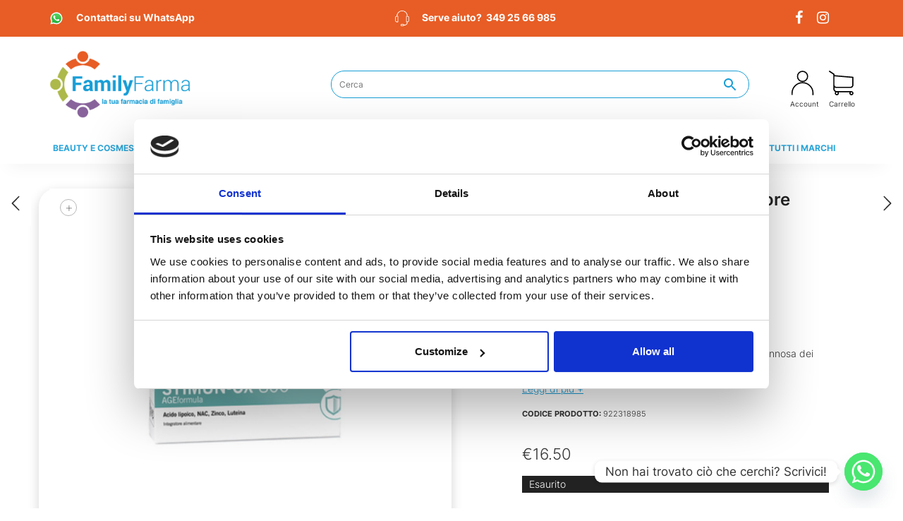

--- FILE ---
content_type: text/html; charset=UTF-8
request_url: https://www.familyfarma.it/product/lfp-stimunox800-30cpr/
body_size: 42019
content:
<!DOCTYPE html>
<html lang="it-IT">
<head>
	<meta charset="UTF-8">
	<meta http-equiv="X-UA-Compatible" content="IE=edge">
	<meta name="viewport" content="width=device-width, initial-scale=1">
	<meta name='robots' content='index, follow, max-image-preview:large, max-snippet:-1, max-video-preview:-1' />
	<style>img:is([sizes="auto" i], [sizes^="auto," i]) { contain-intrinsic-size: 3000px 1500px }</style>
	
<!-- Google Tag Manager for WordPress by gtm4wp.com -->
<script data-cfasync="false" data-pagespeed-no-defer>
	var gtm4wp_datalayer_name = "dataLayer";
	var dataLayer = dataLayer || [];
	const gtm4wp_use_sku_instead = false;
	const gtm4wp_currency = 'EUR';
	const gtm4wp_product_per_impression = 10;
	const gtm4wp_clear_ecommerce = false;
</script>
<!-- End Google Tag Manager for WordPress by gtm4wp.com -->
	<!-- This site is optimized with the Yoast SEO plugin v24.5 - https://yoast.com/wordpress/plugins/seo/ -->
	<title>LFP Stimun - Ox 800 Integratore Alimentare 30 Compresse - Family Farma</title>
	<link rel="canonical" href="https://www.familyfarma.it/product/lfp-stimunox800-30cpr/" />
	<meta property="og:locale" content="it_IT" />
	<meta property="og:type" content="article" />
	<meta property="og:title" content="LFP Stimun - Ox 800 Integratore Alimentare 30 Compresse - Family Farma" />
	<meta property="og:description" content="Integratore alimentare utile per contrastare&nbsp;l&#039;azione&nbsp;dannosa dei radicali liberi" />
	<meta property="og:url" content="https://www.familyfarma.it/product/lfp-stimunox800-30cpr/" />
	<meta property="og:site_name" content="Family Farma" />
	<meta property="article:modified_time" content="2023-12-31T11:47:47+00:00" />
	<meta property="og:image" content="https://www.familyfarma.it/wp-content/uploads/2023/08/asd_4.jpg" />
	<meta property="og:image:width" content="600" />
	<meta property="og:image:height" content="600" />
	<meta property="og:image:type" content="image/jpeg" />
	<meta name="twitter:card" content="summary_large_image" />
	<script type="application/ld+json" class="yoast-schema-graph">{"@context":"https://schema.org","@graph":[{"@type":"WebPage","@id":"https://www.familyfarma.it/product/lfp-stimunox800-30cpr/","url":"https://www.familyfarma.it/product/lfp-stimunox800-30cpr/","name":"LFP Stimun - Ox 800 Integratore Alimentare 30 Compresse - Family Farma","isPartOf":{"@id":"https://www.familyfarma.it/#website"},"primaryImageOfPage":{"@id":"https://www.familyfarma.it/product/lfp-stimunox800-30cpr/#primaryimage"},"image":{"@id":"https://www.familyfarma.it/product/lfp-stimunox800-30cpr/#primaryimage"},"thumbnailUrl":"https://www.familyfarma.it/wp-content/uploads/2023/08/asd_4.jpg","datePublished":"2022-02-21T09:51:17+00:00","dateModified":"2023-12-31T11:47:47+00:00","breadcrumb":{"@id":"https://www.familyfarma.it/product/lfp-stimunox800-30cpr/#breadcrumb"},"inLanguage":"it-IT","potentialAction":[{"@type":"ReadAction","target":["https://www.familyfarma.it/product/lfp-stimunox800-30cpr/"]}]},{"@type":"ImageObject","inLanguage":"it-IT","@id":"https://www.familyfarma.it/product/lfp-stimunox800-30cpr/#primaryimage","url":"https://www.familyfarma.it/wp-content/uploads/2023/08/asd_4.jpg","contentUrl":"https://www.familyfarma.it/wp-content/uploads/2023/08/asd_4.jpg","width":600,"height":600},{"@type":"BreadcrumbList","@id":"https://www.familyfarma.it/product/lfp-stimunox800-30cpr/#breadcrumb","itemListElement":[{"@type":"ListItem","position":1,"name":"Home","item":"https://www.familyfarma.it/"},{"@type":"ListItem","position":2,"name":"Shop","item":"https://www.familyfarma.it/shop/"},{"@type":"ListItem","position":3,"name":"LFP Stimun &#8211; Ox 800 Integratore Alimentare 30 Compresse"}]},{"@type":"WebSite","@id":"https://www.familyfarma.it/#website","url":"https://www.familyfarma.it/","name":"Family Farma","description":"La tua Farmacia di Famiglia","potentialAction":[{"@type":"SearchAction","target":{"@type":"EntryPoint","urlTemplate":"https://www.familyfarma.it/?s={search_term_string}"},"query-input":{"@type":"PropertyValueSpecification","valueRequired":true,"valueName":"search_term_string"}}],"inLanguage":"it-IT"}]}</script>
	<!-- / Yoast SEO plugin. -->


<link rel="alternate" type="application/rss+xml" title="Family Farma &raquo; Feed" href="https://www.familyfarma.it/feed/" />
<link rel="alternate" type="application/rss+xml" title="Family Farma &raquo; Feed dei commenti" href="https://www.familyfarma.it/comments/feed/" />
<script type="text/javascript">
/* <![CDATA[ */
window._wpemojiSettings = {"baseUrl":"https:\/\/s.w.org\/images\/core\/emoji\/16.0.1\/72x72\/","ext":".png","svgUrl":"https:\/\/s.w.org\/images\/core\/emoji\/16.0.1\/svg\/","svgExt":".svg","source":{"concatemoji":"https:\/\/www.familyfarma.it\/wp-includes\/js\/wp-emoji-release.min.js?ver=6.8.3"}};
/*! This file is auto-generated */
!function(s,n){var o,i,e;function c(e){try{var t={supportTests:e,timestamp:(new Date).valueOf()};sessionStorage.setItem(o,JSON.stringify(t))}catch(e){}}function p(e,t,n){e.clearRect(0,0,e.canvas.width,e.canvas.height),e.fillText(t,0,0);var t=new Uint32Array(e.getImageData(0,0,e.canvas.width,e.canvas.height).data),a=(e.clearRect(0,0,e.canvas.width,e.canvas.height),e.fillText(n,0,0),new Uint32Array(e.getImageData(0,0,e.canvas.width,e.canvas.height).data));return t.every(function(e,t){return e===a[t]})}function u(e,t){e.clearRect(0,0,e.canvas.width,e.canvas.height),e.fillText(t,0,0);for(var n=e.getImageData(16,16,1,1),a=0;a<n.data.length;a++)if(0!==n.data[a])return!1;return!0}function f(e,t,n,a){switch(t){case"flag":return n(e,"\ud83c\udff3\ufe0f\u200d\u26a7\ufe0f","\ud83c\udff3\ufe0f\u200b\u26a7\ufe0f")?!1:!n(e,"\ud83c\udde8\ud83c\uddf6","\ud83c\udde8\u200b\ud83c\uddf6")&&!n(e,"\ud83c\udff4\udb40\udc67\udb40\udc62\udb40\udc65\udb40\udc6e\udb40\udc67\udb40\udc7f","\ud83c\udff4\u200b\udb40\udc67\u200b\udb40\udc62\u200b\udb40\udc65\u200b\udb40\udc6e\u200b\udb40\udc67\u200b\udb40\udc7f");case"emoji":return!a(e,"\ud83e\udedf")}return!1}function g(e,t,n,a){var r="undefined"!=typeof WorkerGlobalScope&&self instanceof WorkerGlobalScope?new OffscreenCanvas(300,150):s.createElement("canvas"),o=r.getContext("2d",{willReadFrequently:!0}),i=(o.textBaseline="top",o.font="600 32px Arial",{});return e.forEach(function(e){i[e]=t(o,e,n,a)}),i}function t(e){var t=s.createElement("script");t.src=e,t.defer=!0,s.head.appendChild(t)}"undefined"!=typeof Promise&&(o="wpEmojiSettingsSupports",i=["flag","emoji"],n.supports={everything:!0,everythingExceptFlag:!0},e=new Promise(function(e){s.addEventListener("DOMContentLoaded",e,{once:!0})}),new Promise(function(t){var n=function(){try{var e=JSON.parse(sessionStorage.getItem(o));if("object"==typeof e&&"number"==typeof e.timestamp&&(new Date).valueOf()<e.timestamp+604800&&"object"==typeof e.supportTests)return e.supportTests}catch(e){}return null}();if(!n){if("undefined"!=typeof Worker&&"undefined"!=typeof OffscreenCanvas&&"undefined"!=typeof URL&&URL.createObjectURL&&"undefined"!=typeof Blob)try{var e="postMessage("+g.toString()+"("+[JSON.stringify(i),f.toString(),p.toString(),u.toString()].join(",")+"));",a=new Blob([e],{type:"text/javascript"}),r=new Worker(URL.createObjectURL(a),{name:"wpTestEmojiSupports"});return void(r.onmessage=function(e){c(n=e.data),r.terminate(),t(n)})}catch(e){}c(n=g(i,f,p,u))}t(n)}).then(function(e){for(var t in e)n.supports[t]=e[t],n.supports.everything=n.supports.everything&&n.supports[t],"flag"!==t&&(n.supports.everythingExceptFlag=n.supports.everythingExceptFlag&&n.supports[t]);n.supports.everythingExceptFlag=n.supports.everythingExceptFlag&&!n.supports.flag,n.DOMReady=!1,n.readyCallback=function(){n.DOMReady=!0}}).then(function(){return e}).then(function(){var e;n.supports.everything||(n.readyCallback(),(e=n.source||{}).concatemoji?t(e.concatemoji):e.wpemoji&&e.twemoji&&(t(e.twemoji),t(e.wpemoji)))}))}((window,document),window._wpemojiSettings);
/* ]]> */
</script>
    <style>
    .laborator-admin-bar-menu {
        position: relative !important;
        display: inline-block;
        width: 16px !important;
        height: 16px !important;
        background: url(https://www.familyfarma.it/wp-content/themes/FamilyFarma/assets/images/laborator-icon.png) no-repeat 0px 0px !important;
        background-size: 16px !important;
        margin-right: 8px !important;
        top: 3px !important;
    }

    .rtl .laborator-admin-bar-menu {
        margin-right: 0 !important;
        margin-left: 8px !important;
    }

    #wp-admin-bar-laborator-options:hover .laborator-admin-bar-menu {
        background-position: 0 -32px !important;
    }

    .laborator-admin-bar-menu:before {
        display: none !important;
    }

    #toplevel_page_laborator_options .wp-menu-image {
        background: url(https://www.familyfarma.it/wp-content/themes/FamilyFarma/assets/images/laborator-icon.png) no-repeat 11px 8px !important;
        background-size: 16px !important;
    }

    #toplevel_page_laborator_options .wp-menu-image:before {
        display: none;
    }

    #toplevel_page_laborator_options .wp-menu-image img {
        display: none;
    }

    #toplevel_page_laborator_options:hover .wp-menu-image, #toplevel_page_laborator_options.wp-has-current-submenu .wp-menu-image {
        background-position: 11px -24px !important;
    }
    </style><style id='wp-emoji-styles-inline-css' type='text/css'>

	img.wp-smiley, img.emoji {
		display: inline !important;
		border: none !important;
		box-shadow: none !important;
		height: 1em !important;
		width: 1em !important;
		margin: 0 0.07em !important;
		vertical-align: -0.1em !important;
		background: none !important;
		padding: 0 !important;
	}
</style>
<link rel='stylesheet' id='wp-block-library-css' href='https://www.familyfarma.it/wp-includes/css/dist/block-library/style.min.css?ver=6.8.3' type='text/css' media='all' />
<style id='classic-theme-styles-inline-css' type='text/css'>
/*! This file is auto-generated */
.wp-block-button__link{color:#fff;background-color:#32373c;border-radius:9999px;box-shadow:none;text-decoration:none;padding:calc(.667em + 2px) calc(1.333em + 2px);font-size:1.125em}.wp-block-file__button{background:#32373c;color:#fff;text-decoration:none}
</style>
<style id='global-styles-inline-css' type='text/css'>
:root{--wp--preset--aspect-ratio--square: 1;--wp--preset--aspect-ratio--4-3: 4/3;--wp--preset--aspect-ratio--3-4: 3/4;--wp--preset--aspect-ratio--3-2: 3/2;--wp--preset--aspect-ratio--2-3: 2/3;--wp--preset--aspect-ratio--16-9: 16/9;--wp--preset--aspect-ratio--9-16: 9/16;--wp--preset--color--black: #000000;--wp--preset--color--cyan-bluish-gray: #abb8c3;--wp--preset--color--white: #ffffff;--wp--preset--color--pale-pink: #f78da7;--wp--preset--color--vivid-red: #cf2e2e;--wp--preset--color--luminous-vivid-orange: #ff6900;--wp--preset--color--luminous-vivid-amber: #fcb900;--wp--preset--color--light-green-cyan: #7bdcb5;--wp--preset--color--vivid-green-cyan: #00d084;--wp--preset--color--pale-cyan-blue: #8ed1fc;--wp--preset--color--vivid-cyan-blue: #0693e3;--wp--preset--color--vivid-purple: #9b51e0;--wp--preset--gradient--vivid-cyan-blue-to-vivid-purple: linear-gradient(135deg,rgba(6,147,227,1) 0%,rgb(155,81,224) 100%);--wp--preset--gradient--light-green-cyan-to-vivid-green-cyan: linear-gradient(135deg,rgb(122,220,180) 0%,rgb(0,208,130) 100%);--wp--preset--gradient--luminous-vivid-amber-to-luminous-vivid-orange: linear-gradient(135deg,rgba(252,185,0,1) 0%,rgba(255,105,0,1) 100%);--wp--preset--gradient--luminous-vivid-orange-to-vivid-red: linear-gradient(135deg,rgba(255,105,0,1) 0%,rgb(207,46,46) 100%);--wp--preset--gradient--very-light-gray-to-cyan-bluish-gray: linear-gradient(135deg,rgb(238,238,238) 0%,rgb(169,184,195) 100%);--wp--preset--gradient--cool-to-warm-spectrum: linear-gradient(135deg,rgb(74,234,220) 0%,rgb(151,120,209) 20%,rgb(207,42,186) 40%,rgb(238,44,130) 60%,rgb(251,105,98) 80%,rgb(254,248,76) 100%);--wp--preset--gradient--blush-light-purple: linear-gradient(135deg,rgb(255,206,236) 0%,rgb(152,150,240) 100%);--wp--preset--gradient--blush-bordeaux: linear-gradient(135deg,rgb(254,205,165) 0%,rgb(254,45,45) 50%,rgb(107,0,62) 100%);--wp--preset--gradient--luminous-dusk: linear-gradient(135deg,rgb(255,203,112) 0%,rgb(199,81,192) 50%,rgb(65,88,208) 100%);--wp--preset--gradient--pale-ocean: linear-gradient(135deg,rgb(255,245,203) 0%,rgb(182,227,212) 50%,rgb(51,167,181) 100%);--wp--preset--gradient--electric-grass: linear-gradient(135deg,rgb(202,248,128) 0%,rgb(113,206,126) 100%);--wp--preset--gradient--midnight: linear-gradient(135deg,rgb(2,3,129) 0%,rgb(40,116,252) 100%);--wp--preset--font-size--small: 13px;--wp--preset--font-size--medium: 20px;--wp--preset--font-size--large: 36px;--wp--preset--font-size--x-large: 42px;--wp--preset--font-family--inter: "Inter", sans-serif;--wp--preset--font-family--cardo: Cardo;--wp--preset--spacing--20: 0.44rem;--wp--preset--spacing--30: 0.67rem;--wp--preset--spacing--40: 1rem;--wp--preset--spacing--50: 1.5rem;--wp--preset--spacing--60: 2.25rem;--wp--preset--spacing--70: 3.38rem;--wp--preset--spacing--80: 5.06rem;--wp--preset--shadow--natural: 6px 6px 9px rgba(0, 0, 0, 0.2);--wp--preset--shadow--deep: 12px 12px 50px rgba(0, 0, 0, 0.4);--wp--preset--shadow--sharp: 6px 6px 0px rgba(0, 0, 0, 0.2);--wp--preset--shadow--outlined: 6px 6px 0px -3px rgba(255, 255, 255, 1), 6px 6px rgba(0, 0, 0, 1);--wp--preset--shadow--crisp: 6px 6px 0px rgba(0, 0, 0, 1);}:where(.is-layout-flex){gap: 0.5em;}:where(.is-layout-grid){gap: 0.5em;}body .is-layout-flex{display: flex;}.is-layout-flex{flex-wrap: wrap;align-items: center;}.is-layout-flex > :is(*, div){margin: 0;}body .is-layout-grid{display: grid;}.is-layout-grid > :is(*, div){margin: 0;}:where(.wp-block-columns.is-layout-flex){gap: 2em;}:where(.wp-block-columns.is-layout-grid){gap: 2em;}:where(.wp-block-post-template.is-layout-flex){gap: 1.25em;}:where(.wp-block-post-template.is-layout-grid){gap: 1.25em;}.has-black-color{color: var(--wp--preset--color--black) !important;}.has-cyan-bluish-gray-color{color: var(--wp--preset--color--cyan-bluish-gray) !important;}.has-white-color{color: var(--wp--preset--color--white) !important;}.has-pale-pink-color{color: var(--wp--preset--color--pale-pink) !important;}.has-vivid-red-color{color: var(--wp--preset--color--vivid-red) !important;}.has-luminous-vivid-orange-color{color: var(--wp--preset--color--luminous-vivid-orange) !important;}.has-luminous-vivid-amber-color{color: var(--wp--preset--color--luminous-vivid-amber) !important;}.has-light-green-cyan-color{color: var(--wp--preset--color--light-green-cyan) !important;}.has-vivid-green-cyan-color{color: var(--wp--preset--color--vivid-green-cyan) !important;}.has-pale-cyan-blue-color{color: var(--wp--preset--color--pale-cyan-blue) !important;}.has-vivid-cyan-blue-color{color: var(--wp--preset--color--vivid-cyan-blue) !important;}.has-vivid-purple-color{color: var(--wp--preset--color--vivid-purple) !important;}.has-black-background-color{background-color: var(--wp--preset--color--black) !important;}.has-cyan-bluish-gray-background-color{background-color: var(--wp--preset--color--cyan-bluish-gray) !important;}.has-white-background-color{background-color: var(--wp--preset--color--white) !important;}.has-pale-pink-background-color{background-color: var(--wp--preset--color--pale-pink) !important;}.has-vivid-red-background-color{background-color: var(--wp--preset--color--vivid-red) !important;}.has-luminous-vivid-orange-background-color{background-color: var(--wp--preset--color--luminous-vivid-orange) !important;}.has-luminous-vivid-amber-background-color{background-color: var(--wp--preset--color--luminous-vivid-amber) !important;}.has-light-green-cyan-background-color{background-color: var(--wp--preset--color--light-green-cyan) !important;}.has-vivid-green-cyan-background-color{background-color: var(--wp--preset--color--vivid-green-cyan) !important;}.has-pale-cyan-blue-background-color{background-color: var(--wp--preset--color--pale-cyan-blue) !important;}.has-vivid-cyan-blue-background-color{background-color: var(--wp--preset--color--vivid-cyan-blue) !important;}.has-vivid-purple-background-color{background-color: var(--wp--preset--color--vivid-purple) !important;}.has-black-border-color{border-color: var(--wp--preset--color--black) !important;}.has-cyan-bluish-gray-border-color{border-color: var(--wp--preset--color--cyan-bluish-gray) !important;}.has-white-border-color{border-color: var(--wp--preset--color--white) !important;}.has-pale-pink-border-color{border-color: var(--wp--preset--color--pale-pink) !important;}.has-vivid-red-border-color{border-color: var(--wp--preset--color--vivid-red) !important;}.has-luminous-vivid-orange-border-color{border-color: var(--wp--preset--color--luminous-vivid-orange) !important;}.has-luminous-vivid-amber-border-color{border-color: var(--wp--preset--color--luminous-vivid-amber) !important;}.has-light-green-cyan-border-color{border-color: var(--wp--preset--color--light-green-cyan) !important;}.has-vivid-green-cyan-border-color{border-color: var(--wp--preset--color--vivid-green-cyan) !important;}.has-pale-cyan-blue-border-color{border-color: var(--wp--preset--color--pale-cyan-blue) !important;}.has-vivid-cyan-blue-border-color{border-color: var(--wp--preset--color--vivid-cyan-blue) !important;}.has-vivid-purple-border-color{border-color: var(--wp--preset--color--vivid-purple) !important;}.has-vivid-cyan-blue-to-vivid-purple-gradient-background{background: var(--wp--preset--gradient--vivid-cyan-blue-to-vivid-purple) !important;}.has-light-green-cyan-to-vivid-green-cyan-gradient-background{background: var(--wp--preset--gradient--light-green-cyan-to-vivid-green-cyan) !important;}.has-luminous-vivid-amber-to-luminous-vivid-orange-gradient-background{background: var(--wp--preset--gradient--luminous-vivid-amber-to-luminous-vivid-orange) !important;}.has-luminous-vivid-orange-to-vivid-red-gradient-background{background: var(--wp--preset--gradient--luminous-vivid-orange-to-vivid-red) !important;}.has-very-light-gray-to-cyan-bluish-gray-gradient-background{background: var(--wp--preset--gradient--very-light-gray-to-cyan-bluish-gray) !important;}.has-cool-to-warm-spectrum-gradient-background{background: var(--wp--preset--gradient--cool-to-warm-spectrum) !important;}.has-blush-light-purple-gradient-background{background: var(--wp--preset--gradient--blush-light-purple) !important;}.has-blush-bordeaux-gradient-background{background: var(--wp--preset--gradient--blush-bordeaux) !important;}.has-luminous-dusk-gradient-background{background: var(--wp--preset--gradient--luminous-dusk) !important;}.has-pale-ocean-gradient-background{background: var(--wp--preset--gradient--pale-ocean) !important;}.has-electric-grass-gradient-background{background: var(--wp--preset--gradient--electric-grass) !important;}.has-midnight-gradient-background{background: var(--wp--preset--gradient--midnight) !important;}.has-small-font-size{font-size: var(--wp--preset--font-size--small) !important;}.has-medium-font-size{font-size: var(--wp--preset--font-size--medium) !important;}.has-large-font-size{font-size: var(--wp--preset--font-size--large) !important;}.has-x-large-font-size{font-size: var(--wp--preset--font-size--x-large) !important;}
:where(.wp-block-post-template.is-layout-flex){gap: 1.25em;}:where(.wp-block-post-template.is-layout-grid){gap: 1.25em;}
:where(.wp-block-columns.is-layout-flex){gap: 2em;}:where(.wp-block-columns.is-layout-grid){gap: 2em;}
:root :where(.wp-block-pullquote){font-size: 1.5em;line-height: 1.6;}
</style>
<link rel='stylesheet' id='chaty-front-css-css' href='https://www.familyfarma.it/wp-content/plugins/chaty/css/chaty-front.min.css?ver=3.3.51700734534' type='text/css' media='all' />
<link rel='stylesheet' id='photoswipe-css' href='https://www.familyfarma.it/wp-content/plugins/woocommerce/assets/css/photoswipe/photoswipe.min.css?ver=9.6.2' type='text/css' media='all' />
<link rel='stylesheet' id='photoswipe-default-skin-css' href='https://www.familyfarma.it/wp-content/plugins/woocommerce/assets/css/photoswipe/default-skin/default-skin.min.css?ver=9.6.2' type='text/css' media='all' />
<style id='woocommerce-inline-inline-css' type='text/css'>
.woocommerce form .form-row .required { visibility: visible; }
</style>
<link rel='stylesheet' id='wt-smart-coupon-for-woo-css' href='https://www.familyfarma.it/wp-content/plugins/wt-smart-coupon-pro/public/css/wt-smart-coupon-public.css?ver=2.1.2' type='text/css' media='all' />
<link rel='stylesheet' id='dashicons-css' href='https://www.familyfarma.it/wp-includes/css/dashicons.min.css?ver=6.8.3' type='text/css' media='all' />
<style id='dashicons-inline-css' type='text/css'>
[data-font="Dashicons"]:before {font-family: 'Dashicons' !important;content: attr(data-icon) !important;speak: none !important;font-weight: normal !important;font-variant: normal !important;text-transform: none !important;line-height: 1 !important;font-style: normal !important;-webkit-font-smoothing: antialiased !important;-moz-osx-font-smoothing: grayscale !important;}
</style>
<link rel='stylesheet' id='aws-style-css' href='https://www.familyfarma.it/wp-content/plugins/advanced-woo-search/assets/css/common.min.css?ver=3.27' type='text/css' media='all' />
<link rel='stylesheet' id='xpay-checkout-css' href='https://www.familyfarma.it/wp-content/plugins/cartasi-x-pay/assets/css/xpay.css?ver=7.4.1' type='text/css' media='all' />
<link rel='stylesheet' id='free-shipping-label-public-css' href='https://www.familyfarma.it/wp-content/plugins/free-shipping-label/assets/build/fsl-public.css?ver=3.2.2' type='text/css' media='all' />
<link rel='stylesheet' id='woo-notification-icons-close-css' href='https://www.familyfarma.it/wp-content/plugins/woo-notification/css/icons-close.css?ver=1.3.2' type='text/css' media='all' />
<link rel='stylesheet' id='woo-notification-css' href='https://www.familyfarma.it/wp-content/plugins/woo-notification/css/woo-notification.min.css?ver=1.3.2' type='text/css' media='all' />
<style id='woo-notification-inline-css' type='text/css'>
#message-purchased #notify-close:before{color:#212121;}#message-purchased .message-purchase-main{overflow:hidden}#message-purchased .wn-notification-image-wrapper{padding:0;}#message-purchased .wn-notification-message-container{padding-left:15px;}#message-purchased .wn-notification-image{border-radius:0px;}
                #message-purchased .message-purchase-main{
                        background-color: #ffffff;                       
                        color:#212121 !important;
                        border-radius:6px ;
                }
                 #message-purchased a, #message-purchased p span{
                        color:#212121 !important;
                }
</style>
<link rel='stylesheet' id='gateway-css' href='https://www.familyfarma.it/wp-content/plugins/woocommerce-paypal-payments/modules/ppcp-button/assets/css/gateway.css?ver=2.9.6' type='text/css' media='all' />
<link rel='stylesheet' id='hint-css' href='https://www.familyfarma.it/wp-content/plugins/woo-fly-cart/assets/hint/hint.min.css?ver=6.8.3' type='text/css' media='all' />
<link rel='stylesheet' id='perfect-scrollbar-css' href='https://www.familyfarma.it/wp-content/plugins/woo-fly-cart/assets/perfect-scrollbar/css/perfect-scrollbar.min.css?ver=6.8.3' type='text/css' media='all' />
<link rel='stylesheet' id='perfect-scrollbar-wpc-css' href='https://www.familyfarma.it/wp-content/plugins/woo-fly-cart/assets/perfect-scrollbar/css/custom-theme.css?ver=6.8.3' type='text/css' media='all' />
<link rel='stylesheet' id='woofc-fonts-css' href='https://www.familyfarma.it/wp-content/plugins/woo-fly-cart/assets/css/fonts.css?ver=6.8.3' type='text/css' media='all' />
<link rel='stylesheet' id='woofc-frontend-css' href='https://www.familyfarma.it/wp-content/plugins/woo-fly-cart/assets/css/frontend.css?ver=5.9.1' type='text/css' media='all' />
<style id='woofc-frontend-inline-css' type='text/css'>
.woofc-area.woofc-style-01 .woofc-inner, .woofc-area.woofc-style-03 .woofc-inner, .woofc-area.woofc-style-02 .woofc-area-bot .woofc-action .woofc-action-inner > div a:hover, .woofc-area.woofc-style-04 .woofc-area-bot .woofc-action .woofc-action-inner > div a:hover {
                            background-color: #ea7900;
                        }

                        .woofc-area.woofc-style-01 .woofc-area-bot .woofc-action .woofc-action-inner > div a, .woofc-area.woofc-style-02 .woofc-area-bot .woofc-action .woofc-action-inner > div a, .woofc-area.woofc-style-03 .woofc-area-bot .woofc-action .woofc-action-inner > div a, .woofc-area.woofc-style-04 .woofc-area-bot .woofc-action .woofc-action-inner > div a {
                            outline: none;
                            color: #ea7900;
                        }

                        .woofc-area.woofc-style-02 .woofc-area-bot .woofc-action .woofc-action-inner > div a, .woofc-area.woofc-style-04 .woofc-area-bot .woofc-action .woofc-action-inner > div a {
                            border-color: #ea7900;
                        }

                        .woofc-area.woofc-style-05 .woofc-inner{
                            background-color: #ea7900;
                            background-image: url('');
                            background-size: cover;
                            background-position: center;
                            background-repeat: no-repeat;
                        }
                        
                        .woofc-count span {
                            background-color: #ea7900;
                        }
</style>
<link rel='stylesheet' id='yith-infs-style-css' href='https://www.familyfarma.it/wp-content/plugins/yith-infinite-scrolling/assets/css/frontend.css?ver=2.1.0' type='text/css' media='all' />
<link rel='stylesheet' id='brands-styles-css' href='https://www.familyfarma.it/wp-content/plugins/woocommerce/assets/css/brands.css?ver=9.6.2' type='text/css' media='all' />
<link rel='stylesheet' id='icons-fontawesome-css' href='https://www.familyfarma.it/wp-content/themes/FamilyFarma/assets/css/fonts/font-awesome/css/font-awesome.min.css' type='text/css' media='all' />
<link rel='stylesheet' id='icons-aurum-css' href='https://www.familyfarma.it/wp-content/themes/FamilyFarma/assets/css/fonts/aurum-icons/font-icons.css' type='text/css' media='all' />
<link rel='stylesheet' id='bootstrap-css' href='https://www.familyfarma.it/wp-content/themes/FamilyFarma/assets/css/bootstrap.css?ver=3.21' type='text/css' media='all' />
<link rel='stylesheet' id='aurum-main-css' href='https://www.familyfarma.it/wp-content/themes/FamilyFarma/assets/css/aurum.css?ver=3.21' type='text/css' media='all' />
<link rel='stylesheet' id='style-css' href='https://www.familyfarma.it/wp-content/themes/FamilyFarma/style.css?ver=3.21' type='text/css' media='all' />
<link rel='stylesheet' id='pwb-styles-frontend-css' href='https://www.familyfarma.it/wp-content/plugins/perfect-woocommerce-brands/build/frontend/css/style.css?ver=3.4.9' type='text/css' media='all' />
<link rel='stylesheet' id='ubermenu-css' href='https://www.familyfarma.it/wp-content/plugins/ubermenu/pro/assets/css/ubermenu.min.css?ver=3.6.1' type='text/css' media='all' />
<link rel='stylesheet' id='ubermenu-clean-white-css' href='https://www.familyfarma.it/wp-content/plugins/ubermenu/pro/assets/css/skins/cleanwhite.css?ver=6.8.3' type='text/css' media='all' />
<link rel='stylesheet' id='ubermenu-font-awesome-all-css' href='https://www.familyfarma.it/wp-content/plugins/ubermenu/assets/fontawesome/css/all.min.css?ver=6.8.3' type='text/css' media='all' />
    <script type="text/javascript">
		var ajaxurl = ajaxurl || 'https://www.familyfarma.it/wp-admin/admin-ajax.php';
    </script><script type="text/javascript" src="https://www.familyfarma.it/wp-includes/js/jquery/jquery.min.js?ver=3.7.1" id="jquery-core-js"></script>
<script type="text/javascript" src="https://www.familyfarma.it/wp-includes/js/jquery/jquery-migrate.min.js?ver=3.4.1" id="jquery-migrate-js"></script>
<script type="text/javascript" src="https://www.familyfarma.it/wp-content/plugins/woocommerce/assets/js/jquery-blockui/jquery.blockUI.min.js?ver=2.7.0-wc.9.6.2" id="jquery-blockui-js" data-wp-strategy="defer"></script>
<script type="text/javascript" id="wc-add-to-cart-js-extra">
/* <![CDATA[ */
var wc_add_to_cart_params = {"ajax_url":"\/wp-admin\/admin-ajax.php","wc_ajax_url":"\/?wc-ajax=%%endpoint%%","i18n_view_cart":"Visualizza carrello","cart_url":"https:\/\/www.familyfarma.it\/cart\/","is_cart":"","cart_redirect_after_add":"no"};
/* ]]> */
</script>
<script type="text/javascript" src="https://www.familyfarma.it/wp-content/plugins/woocommerce/assets/js/frontend/add-to-cart.min.js?ver=9.6.2" id="wc-add-to-cart-js" data-wp-strategy="defer"></script>
<script type="text/javascript" src="https://www.familyfarma.it/wp-content/plugins/woocommerce/assets/js/zoom/jquery.zoom.min.js?ver=1.7.21-wc.9.6.2" id="zoom-js" defer="defer" data-wp-strategy="defer"></script>
<script type="text/javascript" src="https://www.familyfarma.it/wp-content/plugins/woocommerce/assets/js/photoswipe/photoswipe.min.js?ver=4.1.1-wc.9.6.2" id="photoswipe-js" defer="defer" data-wp-strategy="defer"></script>
<script type="text/javascript" src="https://www.familyfarma.it/wp-content/plugins/woocommerce/assets/js/photoswipe/photoswipe-ui-default.min.js?ver=4.1.1-wc.9.6.2" id="photoswipe-ui-default-js" defer="defer" data-wp-strategy="defer"></script>
<script type="text/javascript" id="wc-single-product-js-extra">
/* <![CDATA[ */
var wc_single_product_params = {"i18n_required_rating_text":"Seleziona una valutazione","i18n_product_gallery_trigger_text":"Visualizza la galleria di immagini a schermo intero","review_rating_required":"yes","flexslider":{"rtl":false,"animation":"slide","smoothHeight":true,"directionNav":false,"controlNav":"thumbnails","slideshow":false,"animationSpeed":500,"animationLoop":false,"allowOneSlide":false},"zoom_enabled":"1","zoom_options":[],"photoswipe_enabled":"1","photoswipe_options":{"shareEl":false,"closeOnScroll":false,"history":false,"hideAnimationDuration":0,"showAnimationDuration":0},"flexslider_enabled":"1"};
/* ]]> */
</script>
<script type="text/javascript" src="https://www.familyfarma.it/wp-content/plugins/woocommerce/assets/js/frontend/single-product.min.js?ver=9.6.2" id="wc-single-product-js" defer="defer" data-wp-strategy="defer"></script>
<script type="text/javascript" src="https://www.familyfarma.it/wp-content/plugins/woocommerce/assets/js/js-cookie/js.cookie.min.js?ver=2.1.4-wc.9.6.2" id="js-cookie-js" data-wp-strategy="defer"></script>
<script type="text/javascript" id="woocommerce-js-extra">
/* <![CDATA[ */
var woocommerce_params = {"ajax_url":"\/wp-admin\/admin-ajax.php","wc_ajax_url":"\/?wc-ajax=%%endpoint%%"};
/* ]]> */
</script>
<script type="text/javascript" src="https://www.familyfarma.it/wp-content/plugins/woocommerce/assets/js/frontend/woocommerce.min.js?ver=9.6.2" id="woocommerce-js" defer="defer" data-wp-strategy="defer"></script>
<script type="text/javascript" id="wt-smart-coupon-for-woo-js-extra">
/* <![CDATA[ */
var WTSmartCouponOBJ = {"ajaxurl":"https:\/\/www.familyfarma.it\/wp-admin\/admin-ajax.php","wc_ajax_url":"https:\/\/www.familyfarma.it\/?wc-ajax=","nonces":{"public":"3685923ce9","apply_coupon":"3cef3c7460"},"labels":{"please_wait":"Attendi...","choose_variation":"Per favore, inserire Email","error":"Errore !!!"}};
/* ]]> */
</script>
<script type="text/javascript" src="https://www.familyfarma.it/wp-content/plugins/wt-smart-coupon-pro/public/js/wt-smart-coupon-public.js?ver=2.1.2" id="wt-smart-coupon-for-woo-js"></script>
<script type="text/javascript" src="https://www.familyfarma.it/wp-content/plugins/cartasi-x-pay/assets/js/xpay.js?ver=7.4.1" id="xpay-checkout-js"></script>
<script type="text/javascript" src="https://www.familyfarma.it/wp-content/plugins/js_composer/assets/js/vendors/woocommerce-add-to-cart.js?ver=6.13.0" id="vc_woocommerce-add-to-cart-js-js"></script>
<link rel="https://api.w.org/" href="https://www.familyfarma.it/wp-json/" /><link rel="alternate" title="JSON" type="application/json" href="https://www.familyfarma.it/wp-json/wp/v2/product/8841" /><link rel="EditURI" type="application/rsd+xml" title="RSD" href="https://www.familyfarma.it/xmlrpc.php?rsd" />
<meta name="generator" content="WordPress 6.8.3" />
<meta name="generator" content="WooCommerce 9.6.2" />
<link rel='shortlink' href='https://www.familyfarma.it/?p=8841' />
<link rel="alternate" title="oEmbed (JSON)" type="application/json+oembed" href="https://www.familyfarma.it/wp-json/oembed/1.0/embed?url=https%3A%2F%2Fwww.familyfarma.it%2Fproduct%2Flfp-stimunox800-30cpr%2F" />
<link rel="alternate" title="oEmbed (XML)" type="text/xml+oembed" href="https://www.familyfarma.it/wp-json/oembed/1.0/embed?url=https%3A%2F%2Fwww.familyfarma.it%2Fproduct%2Flfp-stimunox800-30cpr%2F&#038;format=xml" />
<style id="ubermenu-custom-generated-css">
/** Font Awesome 4 Compatibility **/
.fa{font-style:normal;font-variant:normal;font-weight:normal;font-family:FontAwesome;}

/** UberMenu Custom Menu Styles (Customizer) **/
/* main */
 .ubermenu-main { background:#ffffff; }
 .ubermenu-main .ubermenu-item-level-0 > .ubermenu-target { font-size:12px; text-transform:uppercase; color:#2ca6d9; }
 .ubermenu-main .ubermenu-nav .ubermenu-item.ubermenu-item-level-0 > .ubermenu-target { font-weight:700; }
 .ubermenu.ubermenu-main .ubermenu-item-level-0:hover > .ubermenu-target, .ubermenu-main .ubermenu-item-level-0.ubermenu-active > .ubermenu-target { color:#ffffff; background:#2ca6d9; }
 .ubermenu-main .ubermenu-item-level-0.ubermenu-current-menu-item > .ubermenu-target, .ubermenu-main .ubermenu-item-level-0.ubermenu-current-menu-parent > .ubermenu-target, .ubermenu-main .ubermenu-item-level-0.ubermenu-current-menu-ancestor > .ubermenu-target { color:#ffffff; background:#2ca6d9; }
 .ubermenu-main .ubermenu-item-level-0.ubermenu-active > .ubermenu-target,.ubermenu-main .ubermenu-item-level-0:hover > .ubermenu-target { -webkit-box-shadow:inset 1px 0 0 0 rgba(255,255,255,1); -moz-box-shadow:inset 1px 0 0 0 rgba(255,255,255,1); -o-box-shadow:inset 1px 0 0 0 rgba(255,255,255,1); box-shadow:inset 1px 0 0 0 rgba(255,255,255,1); }
 .ubermenu-main .ubermenu-submenu.ubermenu-submenu-drop { background-color:#ffffff; }
 .ubermenu-main .ubermenu-submenu .ubermenu-item-header > .ubermenu-target, .ubermenu-main .ubermenu-tab > .ubermenu-target { font-size:12px; text-transform:uppercase; }
 .ubermenu-main .ubermenu-submenu .ubermenu-item-header > .ubermenu-target { color:#000000; }
 .ubermenu-main .ubermenu-nav .ubermenu-submenu .ubermenu-item-header > .ubermenu-target { font-weight:600; }
 .ubermenu-main .ubermenu-submenu .ubermenu-item-header.ubermenu-has-submenu-stack > .ubermenu-target { border:none; }
 .ubermenu-main .ubermenu-submenu-type-stack { padding-top:0; }
 .ubermenu-main .ubermenu-item-normal > .ubermenu-target { font-size:12px; font-weight:normal; text-transform:uppercase; }
 .ubermenu-main .ubermenu-item-normal > .ubermenu-target:hover > .ubermenu-target-text { text-decoration:underline; }


/* Status: Loaded from Transient */

</style>
<!-- This website runs the Product Feed PRO for WooCommerce by AdTribes.io plugin - version 13.4.1.3 -->
<script src="https://www.familyfarma.it/wp-content/plugins/cartasi-x-pay/assets/js/pagodil-sticker.min.js?v=7.4.1"></script><style>.pagodil-sticker-container { display: inline-block; margin-bottom: 60px; } </style>
<!-- Google Tag Manager for WordPress by gtm4wp.com -->
<!-- GTM Container placement set to automatic -->
<script data-cfasync="false" data-pagespeed-no-defer>
	var dataLayer_content = {"pagePostType":"product","pagePostType2":"single-product","pagePostAuthor":"admin","customerTotalOrders":0,"customerTotalOrderValue":0,"customerFirstName":"","customerLastName":"","customerBillingFirstName":"","customerBillingLastName":"","customerBillingCompany":"","customerBillingAddress1":"","customerBillingAddress2":"","customerBillingCity":"","customerBillingState":"","customerBillingPostcode":"","customerBillingCountry":"","customerBillingEmail":"","customerBillingEmailHash":"","customerBillingPhone":"","customerShippingFirstName":"","customerShippingLastName":"","customerShippingCompany":"","customerShippingAddress1":"","customerShippingAddress2":"","customerShippingCity":"","customerShippingState":"","customerShippingPostcode":"","customerShippingCountry":"","cartContent":{"totals":{"applied_coupons":[],"discount_total":0,"subtotal":0,"total":0},"items":[]},"productRatingCounts":[],"productAverageRating":0,"productReviewCount":0,"productType":"simple","productIsVariable":0};
	dataLayer.push( dataLayer_content );
</script>
<script data-cfasync="false">
(function(w,d,s,l,i){w[l]=w[l]||[];w[l].push({'gtm.start':
new Date().getTime(),event:'gtm.js'});var f=d.getElementsByTagName(s)[0],
j=d.createElement(s),dl=l!='dataLayer'?'&l='+l:'';j.async=true;j.src=
'//www.googletagmanager.com/gtm.js?id='+i+dl;f.parentNode.insertBefore(j,f);
})(window,document,'script','dataLayer','GTM-5XP9352R');
</script>
<!-- End Google Tag Manager for WordPress by gtm4wp.com -->        <!-- Favicons -->
		            <link rel="shortcut icon" href="//www.familyfarma.it/wp-content/uploads/2023/08/favicon-1.png">
				            <link rel="apple-touch-icon" href="//www.familyfarma.it/wp-content/uploads/2023/08/favicon-1.png">
            <link rel="apple-touch-icon" sizes="180x180" href="//www.familyfarma.it/wp-content/uploads/2023/08/favicon-1.png">
				        <style>
            h1, h2, h3, h4, h5, h6,
            .up,
            .to-uppercase,
            .breadcrumb,
            .tooltip-inner,
            .header-menu .lab-mini-cart .cart_list li .product-details a span,
            .header-menu .lab-mini-cart .cart_list li .product-details .quantity,
            .header-menu .lab-mini-cart .total,
            header.site-header ul.nav li a,
            header.site-header div.nav > ul li a,
            header.mobile-menu div.mobile-menu > ul li,
            header.mobile-menu ul.mobile-menu li,
            .chosen-container .chosen-results li,
            .search .search-results-list .search-results li .post-details .meta,
            .sidebar .sidebar-entry.widget_shopping_cart .total strong,
            .top-menu--cart-totals,
            .top-menu--link,
            .top-menu--widget-current-date,
            .top-menu--widget-menu .menu li,
            .top-menu--widget-wpml-currency-switcher .wcml-dropdown,
            .top-menu--widget-wpml-language-switcher .wpml-ls-legacy-list-horizontal li a,
            .sidebar .sidebar-entry ul li,
            #yith-wcwl-popup-message,
            .shop-empty-cart-page .cart-empty-title p a,
            .header-menu .lab-mini-cart .cart_list li.empty,
            .search .search-header .tabs a,
            .banner .button_outer .button_inner .banner-content strong,
            .banner .button_outer .button_inner .banner-content span,
            .sidebar .sidebar-entry ul li,
            .page-container .wpb_content_element.lab_wpb_testimonials .testimonials-inner .testimonial-entry .testimonial-blockquote cite,
            .woocommerce #place_order,
            .woocommerce .coupon-form .coupon .woocommerce-error,
            .woocommerce .coupon-form .coupon .woocommerce-info,
            .woocommerce .coupon-form .coupon .woocommerce-message,
            .woocommerce .cross-sells .product-item .product-link .button,
            .woocommerce .products .product .item-info a[data-product_id].is-textual,
            .woocommerce .single-product .product-type-external .cart .single_add_to_cart_button,
            .woocommerce .summary form.cart .button,
            .woocommerce .woocommerce-cart-form table.wishlist_table tbody tr td.product-add-to-cart .button,
            .woocommerce .woocommerce-cart-form table.wishlist_table thead tr td.product-add-to-cart .button,
            .woocommerce .woocommerce-cart-form table.wishlist_table thead tr th,
            .woocommerce .woocommerce-order-details .order-again .button,
            .woocommerce-breadcrumb,
            .woocommerce .icon-button .title,
            .woocommerce .woocommerce-cart-form .shop_table td .name,
            .woocommerce .shop_attributes td,
            .woocommerce .shop_attributes th,
            .woocommerce .summary form.cart .variations .label,
            .woocommerce .summary form.cart .reset_variations,
            .woocommerce .woocommerce-cart-form .shop_table th,
            .woocommerce #order_review .shop_table tr td,
            .woocommerce #order_review .shop_table tr th,
            .woocommerce .cart_totals .shop_table tr td,
            .woocommerce .cart_totals .shop_table tr th,
            .woocommerce .woocommerce-MyAccount-links {
                text-transform: none;
            }
        </style>
			<noscript><style>.woocommerce-product-gallery{ opacity: 1 !important; }</style></noscript>
	<meta name="generator" content="Powered by WPBakery Page Builder - drag and drop page builder for WordPress."/>
<style id="theme-fonts-css">        .primary-font, body, div, div *, p {        font-family: 'Inter', sans-serif;        }        .heading-font,        header.site-header,        header.site-header .logo.text-logo a,        header.mobile-menu .mobile-logo .logo.text-logo a,        .top-menu,        footer.site-footer,        footer.site-footer .footer-widgets .sidebar.widget_search #searchsubmit.btn-bordered,        .contact-page .contact-form label,        .breadcrumb,        .woocommerce-breadcrumb,        section.blog .post .comments .comment + .comment-respond #cancel-comment-reply-link,        section.blog .post .comments .comment-respond label,        section.blog .post .comments .comment-respond #submit.btn-bordered,        section.blog .post-password-form label,        section.blog .post-password-form input[type="submit"].btn-bordered,        .woocommerce .woocommerce-MyAccount-links,        .woocommerce .woocommerce-orders-table th,        .woocommerce .woocommerce-orders-table td,        .woocommerce .woocommerce-shop-header--title .woocommerce-result-count,        .woocommerce .button,        .woocommerce .quantity.buttons_added input.input-text,        .woocommerce .icon-button .title,        .woocommerce #order_review .shop_table tr td,        .woocommerce .cart_totals .shop_table tr td,        .woocommerce #order_review .shop_table tr th,        .woocommerce .cart_totals .shop_table tr th,        .woocommerce-notice,        .woocommerce .products .product .item-info span,        .woocommerce .summary .price,        .woocommerce .summary form.cart .variations .label,        .woocommerce .summary form.cart .variations div.variation-select,        .woocommerce .summary .product_meta > span,        .woocommerce .summary .product_meta .wcml_currency_switcher,        .woocommerce .summary .group_table .woocommerce-grouped-product-list-item__price,        .woocommerce .summary .yith-wcwl-add-to-wishlist .yith-wcwl-add-button .add_to_wishlist.btn-bordered,        .woocommerce .summary .yith-wcwl-add-to-wishlist .yith-wcwl-wishlistexistsbrowse a.btn-bordered,        .woocommerce .summary .yith-wcwl-add-to-wishlist .yith-wcwl-wishlistaddedbrowse a.btn-bordered,        .woocommerce .order-info,        .woocommerce .cross-sells .product-item .product-details .price,        .woocommerce .woocommerce-cart-form .shop_table th,        .woocommerce .woocommerce-cart-form .shop_table td,        .woocommerce .woocommerce-cart-form .shop_table td > .price,        .woocommerce .woocommerce-cart-form table.wishlist_table thead tr th,        #yith-wcwl-popup-message,        .woocommerce .woocommerce-checkout .order-totals-column .lost-password,        .woocommerce-order-pay #order_review .lost-password,        .header-menu .lab-mini-cart .total,        .sidebar .sidebar-entry,        .sidebar .sidebar-entry select,        .sidebar .sidebar-entry.widget_search #searchsubmit.btn-bordered,        .sidebar .sidebar-entry.widget_product_search #searchsubmit.btn-bordered,        .sidebar .sidebar-entry .woocommerce-product-search [type="submit"].btn-bordered,        .sidebar .sidebar-entry.widget_wysija .wysija-submit.btn-bordered,        .sidebar .sidebar-entry.widget_shopping_cart .total,        .sidebar .sidebar-entry.widget_shopping_cart .buttons .button.btn-bordered,        .sidebar .sidebar-entry .price_slider_wrapper .price_slider_amount .button.btn-bordered,        .sidebar .sidebar-list li,        .bordered-block .lost-password,        .page-heading small p,        h1,        h2,        h3,        h4,        h5,        h6,        .btn.btn-bordered,        .dropdown-menu,        .nav-tabs > li > a,        .alert,        .form-control,        .banner .button_outer .button_inner .banner-content strong,        .table > thead > tr > th,        .tooltip-inner,        .search .search-header,        .page-container .vc_tta-tabs.vc_tta-style-theme-styled .vc_tta-tabs-list .vc_tta-tab a,        .page-container .wpb_content_element.wpb_tabs .ui-tabs .wpb_tabs_nav li a,        .page-container .wpb_content_element.wpb_tour .wpb_tabs_nav li a,        .page-container .wpb_content_element.lab_wpb_image_banner .banner-text-content,        .page-container .wpb_content_element.alert p,        .page-container .wpb_content_element.lab_wpb_products_carousel .products-loading,        .page-container .wpb_content_element.lab_wpb_testimonials .testimonials-inner .testimonial-entry .testimonial-blockquote,        .page-container .feature-tab .title,        .page-container .vc_progress_bar .vc_single_bar .vc_label,        .pagination > a,        .pagination > span,        .woocommerce .commentlist .comment_container .comment-text .meta,        .woocommerce #review_form_wrapper .comment-form-rating label,        .woocommerce #review_form_wrapper .form-submit [type="submit"].btn-bordered,        .woocommerce .shop_attributes th,        .woocommerce .shop_attributes td,        .woocommerce dl.variation dt,        .woocommerce dl.variation dd,        .woocommerce .order-details-list li,        .woocommerce .bacs_details li,        .woocommerce .digital-downloads li .count,        .woocommerce legend,        .shop-empty-cart-page .cart-empty-title p a,        .woocommerce-info,        .woocommerce-message,        .woocommerce-error {        font-family: 'Inter', sans-serif;        }</style><style class='wp-fonts-local' type='text/css'>
@font-face{font-family:Inter;font-style:normal;font-weight:300 900;font-display:fallback;src:url('https://www.familyfarma.it/wp-content/plugins/woocommerce/assets/fonts/Inter-VariableFont_slnt,wght.woff2') format('woff2');font-stretch:normal;}
@font-face{font-family:Cardo;font-style:normal;font-weight:400;font-display:fallback;src:url('https://www.familyfarma.it/wp-content/plugins/woocommerce/assets/fonts/cardo_normal_400.woff2') format('woff2');}
</style>
<link rel="icon" href="https://www.familyfarma.it/wp-content/uploads/2024/11/cropped-FamilyFarma_logo-11-32x32.png" sizes="32x32" />
<link rel="icon" href="https://www.familyfarma.it/wp-content/uploads/2024/11/cropped-FamilyFarma_logo-11-192x192.png" sizes="192x192" />
<link rel="apple-touch-icon" href="https://www.familyfarma.it/wp-content/uploads/2024/11/cropped-FamilyFarma_logo-11-180x180.png" />
<meta name="msapplication-TileImage" content="https://www.familyfarma.it/wp-content/uploads/2024/11/cropped-FamilyFarma_logo-11-270x270.png" />
<noscript><style> .wpb_animate_when_almost_visible { opacity: 1; }</style></noscript>
	
	<link rel='stylesheet' id='accentra-css' href='https://www.familyfarma.it/wp-content/themes/FamilyFarma/accentra.css?ver=1762673971' type='text/css' media='all' />
	
	<meta name="google-site-verification" content="qf1ehXwAOVCdNUZycQnDMTMncHxDj17hlHgnB3E-dj8" />	


</head>
	<body class="wp-singular product-template-default single single-product postid-8841 wp-theme-FamilyFarma theme-FamilyFarma woocommerce woocommerce-page woocommerce-no-js single-post-lightbox-on wpb-js-composer js-comp-ver-6.13.0 vc_responsive">

		<div class="supertop">
    <div class="container">
        

        <div class="col-sm-5 col-xs-5 uno">
            <a href="https://wa.me/393492566985">    
                <img src="https://www.familyfarma.it/wp-content/themes/FamilyFarma/immagini/WhatsApp.svg"> <span class="nomobile">Contattaci su </span>WhatsApp
            </a>
        </div>
        

        <div class="col-sm-5 col-xs-7 due">
            <a href="#">
                <img src="https://www.familyfarma.it/wp-content/themes/FamilyFarma/immagini/headphones.png">
                <span class="nomobile">Serve aiuto? &nbsp;</span> <a href="tel:3492566985"> 349 25 66 985</a>
            </a>
        </div>


        <div class="col-sm-2 hidden-xs tre">
            <a href="#">
                <i class="fa fa-facebook" aria-hidden="true"></i>
            </a>
            <a href="#">
                <i class="fa fa-instagram" aria-hidden="true"></i>
            </a>
        </div>


    </div>
</div>		
		

		<header class="site-header header-type-2 sticky">

	
	<div class="container">
		<div class="row">
			<div class="col-sm-12">

				<div class="header-menu">

					<div class="logo">

	<a href="https://www.familyfarma.it">
			<style>
			.logo-dimensions {
				min-width: 200px;
				width: 200px;
			}
		</style>
		<img src="//www.familyfarma.it/wp-content/uploads/2023/07/FamilyFarma_logo-1.png" class="logo-dimensions normal-logo" id="site-logo" alt="Family Farma" width="200" height="94.787644787645" />

				</a>
	
		<style>
	@media screen and (max-width: 768px) {
		.logo-dimensions {
			min-width: 150px !important;
			width: 150px !important;
		}
	}
	</style>
	
</div>
					<div class="header-links">

	<div class="aws-container" data-url="/?wc-ajax=aws_action" data-siteurl="https://www.familyfarma.it" data-lang="" data-show-loader="true" data-show-more="true" data-show-page="true" data-ajax-search="true" data-show-clear="true" data-mobile-screen="false" data-use-analytics="false" data-min-chars="3" data-buttons-order="2" data-timeout="300" data-is-mobile="false" data-page-id="8841" data-tax="" ><form class="aws-search-form" action="https://www.familyfarma.it/" method="get" role="search" ><div class="aws-wrapper"><label class="aws-search-label" for="69104533ae1af">Cerca</label><input type="search" name="s" id="69104533ae1af" value="" class="aws-search-field" placeholder="Cerca" autocomplete="off" /><input type="hidden" name="post_type" value="product"><input type="hidden" name="type_aws" value="true"><div class="aws-search-clear"><span>×</span></div><div class="aws-loader"></div></div><div class="aws-search-btn aws-form-btn"><span class="aws-search-btn_icon"><svg focusable="false" xmlns="http://www.w3.org/2000/svg" viewBox="0 0 24 24" width="24px"><path d="M15.5 14h-.79l-.28-.27C15.41 12.59 16 11.11 16 9.5 16 5.91 13.09 3 9.5 3S3 5.91 3 9.5 5.91 16 9.5 16c1.61 0 3.09-.59 4.23-1.57l.27.28v.79l5 4.99L20.49 19l-4.99-5zm-6 0C7.01 14 5 11.99 5 9.5S7.01 5 9.5 5 14 7.01 14 9.5 11.99 14 9.5 14z"></path></svg></span></div></form></div>

	<ul class="header-widgets">
		<li>
			<a href="/my-account">
				<img src="https://www.familyfarma.it/wp-content/themes/FamilyFarma/immagini/user_ok.svg" width="35px" height="35px">
			</a>
			<div class="undertitled">
			Account
			</div>
		</li>


				<li>
			<a class="cart-counter" href="https://www.familyfarma.it/cart/">
									<span class="badge items-count">0</span>
								
				<svg version="1.1" id="cart_1-svg" xmlns="http://www.w3.org/2000/svg" xmlns:xlink="http://www.w3.org/1999/xlink" x="0px" y="0px"
	 viewBox="0 0 150 150" style="enable-background:new 0 0 150 150;" xml:space="preserve">
<g>
	<path d="M34,102c0,3.7-0.3,7.2,0.1,10.7c0.7,6.4,6,11.2,12.4,11.9c1.1,0.1,2.1,0.2,3.2,0.2c28.6,0,57.2,0,85.9,0
		c3.2,0,6.2,0.6,8.8,2.6c4.9,3.8,6.2,10.9,3,16.3c-3.2,5.4-10,7.6-15.8,5c-5.8-2.6-8.7-9-6.8-15c0.2-0.5,0.3-1,0.5-1.6
		c-22,0-43.9,0-65.8,0c1.9,7.8,0.2,13-5.3,16.1c-4.7,2.7-10.8,2-14.8-1.8c-4.5-4.2-5-9.7-1.5-16.9c-0.2-0.2-0.4-0.3-0.7-0.5
		c-7.1-4.4-10.7-10.8-10.7-19.1c0-27.9,0-55.8,0-83.7c0-1.6-0.5-2.4-1.8-3.3c-7.6-5-15.1-10.1-22.7-15.2c-2.1-1.4-2.7-3-1.9-4.8
		C1.4,0.6,3.7,0,6,1.5c6.6,4.4,13.2,8.8,19.8,13.2c1.9,1.2,3.7,2.5,5.6,3.7c1.7,1,2.5,2.5,2.4,4.4c-0.1,1.5,0,3.1,0,4.7
		c4,0.4,8,0.7,11.9,1.1c14.5,1.3,29,2.5,43.5,3.8c12.9,1.1,25.8,2.2,38.7,3.3c5.7,0.5,11.4,1,17.1,1.5c3.2,0.3,4.2,1.4,4.2,4.7
		c0,14.7,0,29.3,0,44c0,4.5-1.1,8.7-3.8,12.3c-3.3,4.5-7.7,7-13.4,7c-29.4,0-58.8,0-88.2,0C40.1,105.4,37,104.1,34,102z M142,44.3
		c-36.1-3.2-72.1-6.3-108.3-9.5c0,0.8,0,1.5,0,2.1c0,11.7,0,23.4,0,35.1c0,5.1-0.1,10.3,0,15.4c0.2,6.1,4.6,10.8,10.2,10.8
		c29.2,0,58.4,0,87.6,0c3.7,0,6.4-1.7,8.4-4.7c1.4-2.3,2-4.8,2-7.4c0-13.4,0-26.7,0-40.1C142,45.5,142,44.9,142,44.3z M131.2,137.4
		c0,3,2.4,5.4,5.5,5.3c2.9-0.1,5.3-2.4,5.3-5.3c0-2.9-2.5-5.4-5.4-5.4C133.6,132,131.2,134.4,131.2,137.4z M53.4,137.5
		c0.1-3-2.2-5.5-5.2-5.6c-3-0.1-5.5,2.2-5.6,5.2c-0.1,3,2.3,5.5,5.3,5.5C50.8,142.7,53.3,140.3,53.4,137.5z"/>
</g>
</svg>
			</a>
			<div class="undertitled">
			Carrello
			</div>

			<div class="woocommerce lab-mini-cart">
				<div class="cart-is-loading">Loading cart contents...</div>
			</div>
		</li>
			</ul>

</div>
				</div>

			</div>
		</div>
	</div>
		<div class="full-menu">
		<div class="container">
			<div class="row">
				<div class="col-sm-12">
					<div class="menu-container">
											<div class="logo">

	<a href="https://www.familyfarma.it">
			<style>
			.logo-dimensions {
				min-width: 200px;
				width: 200px;
			}
		</style>
		<img src="//www.familyfarma.it/wp-content/uploads/2023/07/FamilyFarma_logo-1.png" class="logo-dimensions normal-logo" id="site-logo" alt="Family Farma" width="200" height="94.787644787645" />

				</a>
	
		<style>
	@media screen and (max-width: 768px) {
		.logo-dimensions {
			min-width: 150px !important;
			width: 150px !important;
		}
	}
	</style>
	
</div>					
					<nav class="main-menu" role="navigation">
	
<!-- UberMenu [Configuration:main] [Theme Loc:main-menu] [Integration:auto] -->
<a class="ubermenu-responsive-toggle ubermenu-responsive-toggle-main ubermenu-skin-clean-white ubermenu-loc-main-menu ubermenu-responsive-toggle-content-align-left ubermenu-responsive-toggle-align-left " tabindex="0" data-ubermenu-target="ubermenu-main-2344-main-menu-2"><i class="fas fa-bars" ></i>Menu</a><nav id="ubermenu-main-2344-main-menu-2" class="ubermenu ubermenu-nojs ubermenu-main ubermenu-menu-2344 ubermenu-loc-main-menu ubermenu-responsive ubermenu-responsive-default ubermenu-responsive-collapse ubermenu-horizontal ubermenu-transition-shift ubermenu-trigger-hover_intent ubermenu-skin-clean-white  ubermenu-bar-align-full ubermenu-items-align-auto ubermenu-bound ubermenu-disable-submenu-scroll ubermenu-sub-indicators ubermenu-retractors-responsive ubermenu-submenu-indicator-closes"><ul id="ubermenu-nav-main-2344-main-menu" class="ubermenu-nav" data-title="menu_principale"><li id="menu-item-35946" class="ubermenu-item ubermenu-item-type-taxonomy ubermenu-item-object-product_cat ubermenu-item-has-children ubermenu-item-35946 ubermenu-item-level-0 ubermenu-column ubermenu-column-auto ubermenu-has-submenu-drop ubermenu-has-submenu-mega" ><a class="ubermenu-target ubermenu-item-layout-default ubermenu-item-layout-text_only" href="https://www.familyfarma.it/product-category/bellezza-e-cosmesi/" tabindex="0"><span class="ubermenu-target-title ubermenu-target-text">Beauty e Cosmesi</span><i class='ubermenu-sub-indicator fas fa-angle-down'></i></a><ul  class="ubermenu-submenu ubermenu-submenu-id-35946 ubermenu-submenu-type-auto ubermenu-submenu-type-mega ubermenu-submenu-drop ubermenu-submenu-align-full_width"  ><li id="menu-item-35952" class="ubermenu-item ubermenu-item-type-taxonomy ubermenu-item-object-product_cat ubermenu-item-has-children ubermenu-item-35952 ubermenu-item-auto ubermenu-item-header ubermenu-item-level-1 ubermenu-column ubermenu-column-auto ubermenu-has-submenu-stack" ><a class="ubermenu-target ubermenu-item-layout-default ubermenu-item-layout-text_only" href="https://www.familyfarma.it/product-category/bellezza-e-cosmesi/viso/"><span class="ubermenu-target-title ubermenu-target-text">Viso</span></a><ul  class="ubermenu-submenu ubermenu-submenu-id-35952 ubermenu-submenu-type-auto ubermenu-submenu-type-stack"  ><li id="menu-item-35962" class="ubermenu-item ubermenu-item-type-taxonomy ubermenu-item-object-product_cat ubermenu-item-35962 ubermenu-item-auto ubermenu-item-normal ubermenu-item-level-2 ubermenu-column ubermenu-column-auto" ><a class="ubermenu-target ubermenu-item-layout-default ubermenu-item-layout-text_only" href="https://www.familyfarma.it/product-category/bellezza-e-cosmesi/viso/antirughe-e-anti-eta/"><span class="ubermenu-target-title ubermenu-target-text">Antirughe e Anti Età</span></a></li><li id="menu-item-35963" class="ubermenu-item ubermenu-item-type-taxonomy ubermenu-item-object-product_cat ubermenu-item-35963 ubermenu-item-auto ubermenu-item-normal ubermenu-item-level-2 ubermenu-column ubermenu-column-auto" ><a class="ubermenu-target ubermenu-item-layout-default ubermenu-item-layout-text_only" href="https://www.familyfarma.it/product-category/bellezza-e-cosmesi/viso/tonici-e-idratanti/"><span class="ubermenu-target-title ubermenu-target-text">Tonici e Idratanti</span></a></li><li id="menu-item-35964" class="ubermenu-item ubermenu-item-type-taxonomy ubermenu-item-object-product_cat ubermenu-item-35964 ubermenu-item-auto ubermenu-item-normal ubermenu-item-level-2 ubermenu-column ubermenu-column-auto" ><a class="ubermenu-target ubermenu-item-layout-default ubermenu-item-layout-text_only" href="https://www.familyfarma.it/product-category/bellezza-e-cosmesi/viso/contorno-occhi/"><span class="ubermenu-target-title ubermenu-target-text">Contorno Occhi</span></a></li><li id="menu-item-35965" class="ubermenu-item ubermenu-item-type-taxonomy ubermenu-item-object-product_cat ubermenu-item-35965 ubermenu-item-auto ubermenu-item-normal ubermenu-item-level-2 ubermenu-column ubermenu-column-auto" ><a class="ubermenu-target ubermenu-item-layout-default ubermenu-item-layout-text_only" href="https://www.familyfarma.it/product-category/bellezza-e-cosmesi/viso/labbra/"><span class="ubermenu-target-title ubermenu-target-text">Labbra</span></a></li><li id="menu-item-35966" class="ubermenu-item ubermenu-item-type-taxonomy ubermenu-item-object-product_cat ubermenu-item-35966 ubermenu-item-auto ubermenu-item-normal ubermenu-item-level-2 ubermenu-column ubermenu-column-auto" ><a class="ubermenu-target ubermenu-item-layout-default ubermenu-item-layout-text_only" href="https://www.familyfarma.it/product-category/bellezza-e-cosmesi/viso/maschere/"><span class="ubermenu-target-title ubermenu-target-text">Maschere</span></a></li><li id="menu-item-35967" class="ubermenu-item ubermenu-item-type-taxonomy ubermenu-item-object-product_cat ubermenu-item-35967 ubermenu-item-auto ubermenu-item-normal ubermenu-item-level-2 ubermenu-column ubermenu-column-auto" ><a class="ubermenu-target ubermenu-item-layout-default ubermenu-item-layout-text_only" href="https://www.familyfarma.it/product-category/bellezza-e-cosmesi/viso/pelle-impura-ed-acne/"><span class="ubermenu-target-title ubermenu-target-text">Pelle Impura ed Acne</span></a></li><li id="menu-item-35968" class="ubermenu-item ubermenu-item-type-taxonomy ubermenu-item-object-product_cat ubermenu-item-35968 ubermenu-item-auto ubermenu-item-normal ubermenu-item-level-2 ubermenu-column ubermenu-column-auto" ><a class="ubermenu-target ubermenu-item-layout-default ubermenu-item-layout-text_only" href="https://www.familyfarma.it/product-category/bellezza-e-cosmesi/viso/pulizia-del-viso/"><span class="ubermenu-target-title ubermenu-target-text">Pulizia del Viso</span></a></li><li id="menu-item-35969" class="ubermenu-item ubermenu-item-type-taxonomy ubermenu-item-object-product_cat ubermenu-item-35969 ubermenu-item-auto ubermenu-item-normal ubermenu-item-level-2 ubermenu-column ubermenu-column-auto" ><a class="ubermenu-target ubermenu-item-layout-default ubermenu-item-layout-text_only" href="https://www.familyfarma.it/product-category/bellezza-e-cosmesi/viso/rossori-e-irritazioni/"><span class="ubermenu-target-title ubermenu-target-text">Rossori e Irritazioni</span></a></li></ul></li><li id="menu-item-35953" class="ubermenu-item ubermenu-item-type-taxonomy ubermenu-item-object-product_cat ubermenu-item-has-children ubermenu-item-35953 ubermenu-item-auto ubermenu-item-header ubermenu-item-level-1 ubermenu-column ubermenu-column-auto ubermenu-has-submenu-stack" ><a class="ubermenu-target ubermenu-item-layout-default ubermenu-item-layout-text_only" href="https://www.familyfarma.it/product-category/bellezza-e-cosmesi/corpo/"><span class="ubermenu-target-title ubermenu-target-text">Corpo</span></a><ul  class="ubermenu-submenu ubermenu-submenu-id-35953 ubermenu-submenu-type-auto ubermenu-submenu-type-stack"  ><li id="menu-item-35970" class="ubermenu-item ubermenu-item-type-taxonomy ubermenu-item-object-product_cat ubermenu-item-35970 ubermenu-item-auto ubermenu-item-normal ubermenu-item-level-2 ubermenu-column ubermenu-column-auto" ><a class="ubermenu-target ubermenu-item-layout-default ubermenu-item-layout-text_only" href="https://www.familyfarma.it/product-category/bellezza-e-cosmesi/corpo/idratanti-ed-emollienti/"><span class="ubermenu-target-title ubermenu-target-text">Idratanti ed Emollienti</span></a></li><li id="menu-item-35971" class="ubermenu-item ubermenu-item-type-taxonomy ubermenu-item-object-product_cat ubermenu-item-35971 ubermenu-item-auto ubermenu-item-normal ubermenu-item-level-2 ubermenu-column ubermenu-column-auto" ><a class="ubermenu-target ubermenu-item-layout-default ubermenu-item-layout-text_only" href="https://www.familyfarma.it/product-category/bellezza-e-cosmesi/corpo/lenitivi/"><span class="ubermenu-target-title ubermenu-target-text">Lenitivi</span></a></li><li id="menu-item-35976" class="ubermenu-item ubermenu-item-type-taxonomy ubermenu-item-object-product_cat ubermenu-item-35976 ubermenu-item-auto ubermenu-item-normal ubermenu-item-level-2 ubermenu-column ubermenu-column-auto" ><a class="ubermenu-target ubermenu-item-layout-default ubermenu-item-layout-text_only" href="https://www.familyfarma.it/product-category/bellezza-e-cosmesi/corpo/oli-corpo/"><span class="ubermenu-target-title ubermenu-target-text">Oli Corpo</span></a></li><li id="menu-item-35972" class="ubermenu-item ubermenu-item-type-taxonomy ubermenu-item-object-product_cat ubermenu-item-35972 ubermenu-item-auto ubermenu-item-normal ubermenu-item-level-2 ubermenu-column ubermenu-column-auto" ><a class="ubermenu-target ubermenu-item-layout-default ubermenu-item-layout-text_only" href="https://www.familyfarma.it/product-category/bellezza-e-cosmesi/corpo/cellulite-e-smagliature/"><span class="ubermenu-target-title ubermenu-target-text">Cellulite e Smagliature</span></a></li><li id="menu-item-35973" class="ubermenu-item ubermenu-item-type-taxonomy ubermenu-item-object-product_cat ubermenu-item-35973 ubermenu-item-auto ubermenu-item-normal ubermenu-item-level-2 ubermenu-column ubermenu-column-auto" ><a class="ubermenu-target ubermenu-item-layout-default ubermenu-item-layout-text_only" href="https://www.familyfarma.it/product-category/bellezza-e-cosmesi/corpo/seno-collo-e-decollete/"><span class="ubermenu-target-title ubermenu-target-text">Seno, Collo e Décolleté</span></a></li><li id="menu-item-35974" class="ubermenu-item ubermenu-item-type-taxonomy ubermenu-item-object-product_cat ubermenu-item-35974 ubermenu-item-auto ubermenu-item-normal ubermenu-item-level-2 ubermenu-column ubermenu-column-auto" ><a class="ubermenu-target ubermenu-item-layout-default ubermenu-item-layout-text_only" href="https://www.familyfarma.it/product-category/bellezza-e-cosmesi/corpo/rassodanti-e-snellenti/"><span class="ubermenu-target-title ubermenu-target-text">Rassodanti e Snellenti</span></a></li><li id="menu-item-35975" class="ubermenu-item ubermenu-item-type-taxonomy ubermenu-item-object-product_cat ubermenu-item-35975 ubermenu-item-auto ubermenu-item-normal ubermenu-item-level-2 ubermenu-column ubermenu-column-auto" ><a class="ubermenu-target ubermenu-item-layout-default ubermenu-item-layout-text_only" href="https://www.familyfarma.it/product-category/bellezza-e-cosmesi/corpo/gambe/"><span class="ubermenu-target-title ubermenu-target-text">Gambe</span></a></li></ul></li><li id="menu-item-35954" class="ubermenu-item ubermenu-item-type-taxonomy ubermenu-item-object-product_cat ubermenu-item-has-children ubermenu-item-35954 ubermenu-item-auto ubermenu-item-header ubermenu-item-level-1 ubermenu-column ubermenu-column-auto ubermenu-has-submenu-stack" ><a class="ubermenu-target ubermenu-item-layout-default ubermenu-item-layout-text_only" href="https://www.familyfarma.it/product-category/bellezza-e-cosmesi/capelli/"><span class="ubermenu-target-title ubermenu-target-text">Capelli</span></a><ul  class="ubermenu-submenu ubermenu-submenu-id-35954 ubermenu-submenu-type-auto ubermenu-submenu-type-stack"  ><li id="menu-item-35977" class="ubermenu-item ubermenu-item-type-taxonomy ubermenu-item-object-product_cat ubermenu-item-35977 ubermenu-item-auto ubermenu-item-normal ubermenu-item-level-2 ubermenu-column ubermenu-column-auto" ><a class="ubermenu-target ubermenu-item-layout-default ubermenu-item-layout-text_only" href="https://www.familyfarma.it/product-category/bellezza-e-cosmesi/capelli/shampoo/"><span class="ubermenu-target-title ubermenu-target-text">Shampoo</span></a></li><li id="menu-item-35978" class="ubermenu-item ubermenu-item-type-taxonomy ubermenu-item-object-product_cat ubermenu-item-35978 ubermenu-item-auto ubermenu-item-normal ubermenu-item-level-2 ubermenu-column ubermenu-column-auto" ><a class="ubermenu-target ubermenu-item-layout-default ubermenu-item-layout-text_only" href="https://www.familyfarma.it/product-category/bellezza-e-cosmesi/capelli/maschera-per-capelli/"><span class="ubermenu-target-title ubermenu-target-text">Balsami, Maschere e Olii</span></a></li><li id="menu-item-35985" class="ubermenu-item ubermenu-item-type-taxonomy ubermenu-item-object-product_cat ubermenu-item-35985 ubermenu-item-auto ubermenu-item-normal ubermenu-item-level-2 ubermenu-column ubermenu-column-auto" ><a class="ubermenu-target ubermenu-item-layout-default ubermenu-item-layout-text_only" href="https://www.familyfarma.it/product-category/bellezza-e-cosmesi/capelli/anti-caduta-e-ricostituenti/"><span class="ubermenu-target-title ubermenu-target-text">Anti caduta e Ricostituenti</span></a></li><li id="menu-item-35979" class="ubermenu-item ubermenu-item-type-taxonomy ubermenu-item-object-product_cat ubermenu-item-35979 ubermenu-item-auto ubermenu-item-normal ubermenu-item-level-2 ubermenu-column ubermenu-column-auto" ><a class="ubermenu-target ubermenu-item-layout-default ubermenu-item-layout-text_only" href="https://www.familyfarma.it/product-category/bellezza-e-cosmesi/capelli/tinture/"><span class="ubermenu-target-title ubermenu-target-text">Tinture</span></a></li><li id="menu-item-35980" class="ubermenu-item ubermenu-item-type-taxonomy ubermenu-item-object-product_cat ubermenu-item-35980 ubermenu-item-auto ubermenu-item-normal ubermenu-item-level-2 ubermenu-column ubermenu-column-auto" ><a class="ubermenu-target ubermenu-item-layout-default ubermenu-item-layout-text_only" href="https://www.familyfarma.it/product-category/bellezza-e-cosmesi/capelli/trattamenti/"><span class="ubermenu-target-title ubermenu-target-text">Trattamenti</span></a></li><li id="menu-item-35981" class="ubermenu-item ubermenu-item-type-taxonomy ubermenu-item-object-product_cat ubermenu-item-35981 ubermenu-item-auto ubermenu-item-normal ubermenu-item-level-2 ubermenu-column ubermenu-column-auto" ><a class="ubermenu-target ubermenu-item-layout-default ubermenu-item-layout-text_only" href="https://www.familyfarma.it/product-category/bellezza-e-cosmesi/capelli/dermatiti-e-psoriasi/"><span class="ubermenu-target-title ubermenu-target-text">Dermatiti e Psoriasi</span></a></li><li id="menu-item-35982" class="ubermenu-item ubermenu-item-type-taxonomy ubermenu-item-object-product_cat ubermenu-item-35982 ubermenu-item-auto ubermenu-item-normal ubermenu-item-level-2 ubermenu-column ubermenu-column-auto" ><a class="ubermenu-target ubermenu-item-layout-default ubermenu-item-layout-text_only" href="https://www.familyfarma.it/product-category/bellezza-e-cosmesi/capelli/antiforfora/"><span class="ubermenu-target-title ubermenu-target-text">Antiforfora</span></a></li><li id="menu-item-35983" class="ubermenu-item ubermenu-item-type-taxonomy ubermenu-item-object-product_cat ubermenu-item-35983 ubermenu-item-auto ubermenu-item-normal ubermenu-item-level-2 ubermenu-column ubermenu-column-auto" ><a class="ubermenu-target ubermenu-item-layout-default ubermenu-item-layout-text_only" href="https://www.familyfarma.it/product-category/bellezza-e-cosmesi/capelli/sebonormalizzanti/"><span class="ubermenu-target-title ubermenu-target-text">Sebonormalizzanti</span></a></li><li id="menu-item-35984" class="ubermenu-item ubermenu-item-type-taxonomy ubermenu-item-object-product_cat ubermenu-item-35984 ubermenu-item-auto ubermenu-item-normal ubermenu-item-level-2 ubermenu-column ubermenu-column-auto" ><a class="ubermenu-target ubermenu-item-layout-default ubermenu-item-layout-text_only" href="https://www.familyfarma.it/product-category/bellezza-e-cosmesi/capelli/antipidocchi/"><span class="ubermenu-target-title ubermenu-target-text">Antipidocchi</span></a></li></ul></li><li id="menu-item-35955" class="ubermenu-item ubermenu-item-type-taxonomy ubermenu-item-object-product_cat ubermenu-item-has-children ubermenu-item-35955 ubermenu-item-auto ubermenu-item-header ubermenu-item-level-1 ubermenu-column ubermenu-column-auto ubermenu-has-submenu-stack" ><a class="ubermenu-target ubermenu-item-layout-default ubermenu-item-layout-text_only" href="https://www.familyfarma.it/product-category/bellezza-e-cosmesi/make-up/"><span class="ubermenu-target-title ubermenu-target-text">Make Up</span></a><ul  class="ubermenu-submenu ubermenu-submenu-id-35955 ubermenu-submenu-type-auto ubermenu-submenu-type-stack"  ><li id="menu-item-35988" class="ubermenu-item ubermenu-item-type-taxonomy ubermenu-item-object-product_cat ubermenu-item-35988 ubermenu-item-auto ubermenu-item-normal ubermenu-item-level-2 ubermenu-column ubermenu-column-auto" ><a class="ubermenu-target ubermenu-item-layout-default ubermenu-item-layout-text_only" href="https://www.familyfarma.it/product-category/bellezza-e-cosmesi/make-up/make-up-viso/"><span class="ubermenu-target-title ubermenu-target-text">Make Up Viso</span></a></li><li id="menu-item-35986" class="ubermenu-item ubermenu-item-type-taxonomy ubermenu-item-object-product_cat ubermenu-item-35986 ubermenu-item-auto ubermenu-item-normal ubermenu-item-level-2 ubermenu-column ubermenu-column-auto" ><a class="ubermenu-target ubermenu-item-layout-default ubermenu-item-layout-text_only" href="https://www.familyfarma.it/product-category/bellezza-e-cosmesi/make-up/make-up-labbra/"><span class="ubermenu-target-title ubermenu-target-text">Make Up Labbra</span></a></li><li id="menu-item-35987" class="ubermenu-item ubermenu-item-type-taxonomy ubermenu-item-object-product_cat ubermenu-item-35987 ubermenu-item-auto ubermenu-item-normal ubermenu-item-level-2 ubermenu-column ubermenu-column-auto" ><a class="ubermenu-target ubermenu-item-layout-default ubermenu-item-layout-text_only" href="https://www.familyfarma.it/product-category/bellezza-e-cosmesi/make-up/make-up-occhi/"><span class="ubermenu-target-title ubermenu-target-text">Make Up Occhi</span></a></li><li id="menu-item-35989" class="ubermenu-item ubermenu-item-type-taxonomy ubermenu-item-object-product_cat ubermenu-item-35989 ubermenu-item-auto ubermenu-item-normal ubermenu-item-level-2 ubermenu-column ubermenu-column-auto" ><a class="ubermenu-target ubermenu-item-layout-default ubermenu-item-layout-text_only" href="https://www.familyfarma.it/product-category/bellezza-e-cosmesi/make-up/struccanti/"><span class="ubermenu-target-title ubermenu-target-text">Struccanti</span></a></li><li id="menu-item-35990" class="ubermenu-item ubermenu-item-type-taxonomy ubermenu-item-object-product_cat ubermenu-item-35990 ubermenu-item-auto ubermenu-item-normal ubermenu-item-level-2 ubermenu-column ubermenu-column-auto" ><a class="ubermenu-target ubermenu-item-layout-default ubermenu-item-layout-text_only" href="https://www.familyfarma.it/product-category/bellezza-e-cosmesi/make-up/smalti/"><span class="ubermenu-target-title ubermenu-target-text">Smalti</span></a></li></ul></li><li id="menu-item-36152" class="ubermenu-item ubermenu-item-type-taxonomy ubermenu-item-object-product_cat ubermenu-item-has-children ubermenu-item-36152 ubermenu-item-auto ubermenu-item-header ubermenu-item-level-1 ubermenu-column ubermenu-column-auto ubermenu-has-submenu-stack" ><a class="ubermenu-target ubermenu-item-layout-default ubermenu-item-layout-text_only" href="https://www.familyfarma.it/product-category/bellezza-e-cosmesi/mani/"><span class="ubermenu-target-title ubermenu-target-text">Mani</span></a><ul  class="ubermenu-submenu ubermenu-submenu-id-36152 ubermenu-submenu-type-auto ubermenu-submenu-type-stack"  ><li id="menu-item-35991" class="ubermenu-item ubermenu-item-type-taxonomy ubermenu-item-object-product_cat ubermenu-item-35991 ubermenu-item-auto ubermenu-item-normal ubermenu-item-level-2 ubermenu-column ubermenu-column-auto" ><a class="ubermenu-target ubermenu-item-layout-default ubermenu-item-layout-text_only" href="https://www.familyfarma.it/product-category/bellezza-e-cosmesi/mani/idratanti-e-nutrienti/"><span class="ubermenu-target-title ubermenu-target-text">Idratanti e Nutrienti</span></a></li><li id="menu-item-35992" class="ubermenu-item ubermenu-item-type-taxonomy ubermenu-item-object-product_cat ubermenu-item-35992 ubermenu-item-auto ubermenu-item-normal ubermenu-item-level-2 ubermenu-column ubermenu-column-auto" ><a class="ubermenu-target ubermenu-item-layout-default ubermenu-item-layout-text_only" href="https://www.familyfarma.it/product-category/bellezza-e-cosmesi/mani/manicure/"><span class="ubermenu-target-title ubermenu-target-text">Manicure</span></a></li></ul></li><li id="menu-item-35957" class="ubermenu-item ubermenu-item-type-taxonomy ubermenu-item-object-product_cat ubermenu-item-has-children ubermenu-item-35957 ubermenu-item-auto ubermenu-item-header ubermenu-item-level-1 ubermenu-column ubermenu-column-auto ubermenu-has-submenu-stack" ><a class="ubermenu-target ubermenu-item-layout-default ubermenu-item-layout-text_only" href="https://www.familyfarma.it/product-category/bellezza-e-cosmesi/piedi/"><span class="ubermenu-target-title ubermenu-target-text">Piedi</span></a><ul  class="ubermenu-submenu ubermenu-submenu-id-35957 ubermenu-submenu-type-auto ubermenu-submenu-type-stack"  ><li id="menu-item-35993" class="ubermenu-item ubermenu-item-type-taxonomy ubermenu-item-object-product_cat ubermenu-item-35993 ubermenu-item-auto ubermenu-item-normal ubermenu-item-level-2 ubermenu-column ubermenu-column-auto" ><a class="ubermenu-target ubermenu-item-layout-default ubermenu-item-layout-text_only" href="https://www.familyfarma.it/product-category/bellezza-e-cosmesi/piedi/idratanti-e-nutrienti1691401931/"><span class="ubermenu-target-title ubermenu-target-text">Idratanti e Nutrienti</span></a></li><li id="menu-item-35994" class="ubermenu-item ubermenu-item-type-taxonomy ubermenu-item-object-product_cat ubermenu-item-35994 ubermenu-item-auto ubermenu-item-normal ubermenu-item-level-2 ubermenu-column ubermenu-column-auto" ><a class="ubermenu-target ubermenu-item-layout-default ubermenu-item-layout-text_only" href="https://www.familyfarma.it/product-category/bellezza-e-cosmesi/piedi/antiodore/"><span class="ubermenu-target-title ubermenu-target-text">Antiodore</span></a></li><li id="menu-item-35995" class="ubermenu-item ubermenu-item-type-taxonomy ubermenu-item-object-product_cat ubermenu-item-35995 ubermenu-item-auto ubermenu-item-normal ubermenu-item-level-2 ubermenu-column ubermenu-column-auto" ><a class="ubermenu-target ubermenu-item-layout-default ubermenu-item-layout-text_only" href="https://www.familyfarma.it/product-category/bellezza-e-cosmesi/piedi/pedicure/"><span class="ubermenu-target-title ubermenu-target-text">Pedicure</span></a></li></ul></li><li id="menu-item-35959" class="ubermenu-item ubermenu-item-type-taxonomy ubermenu-item-object-product_cat ubermenu-item-has-children ubermenu-item-35959 ubermenu-item-auto ubermenu-item-header ubermenu-item-level-1 ubermenu-column ubermenu-column-auto ubermenu-clear-row ubermenu-has-submenu-stack" ><a class="ubermenu-target ubermenu-item-layout-default ubermenu-item-layout-text_only" href="https://www.familyfarma.it/product-category/bellezza-e-cosmesi/solari/"><span class="ubermenu-target-title ubermenu-target-text">Solari</span></a><ul  class="ubermenu-submenu ubermenu-submenu-id-35959 ubermenu-submenu-type-auto ubermenu-submenu-type-stack"  ><li id="menu-item-35999" class="ubermenu-item ubermenu-item-type-taxonomy ubermenu-item-object-product_cat ubermenu-item-35999 ubermenu-item-auto ubermenu-item-normal ubermenu-item-level-2 ubermenu-column ubermenu-column-auto" ><a class="ubermenu-target ubermenu-item-layout-default ubermenu-item-layout-text_only" href="https://www.familyfarma.it/product-category/bellezza-e-cosmesi/solari/solari-viso/"><span class="ubermenu-target-title ubermenu-target-text">Solari Viso</span></a></li><li id="menu-item-35998" class="ubermenu-item ubermenu-item-type-taxonomy ubermenu-item-object-product_cat ubermenu-item-35998 ubermenu-item-auto ubermenu-item-normal ubermenu-item-level-2 ubermenu-column ubermenu-column-auto" ><a class="ubermenu-target ubermenu-item-layout-default ubermenu-item-layout-text_only" href="https://www.familyfarma.it/product-category/bellezza-e-cosmesi/solari/solari-corpo/"><span class="ubermenu-target-title ubermenu-target-text">Solari Corpo</span></a></li><li id="menu-item-35997" class="ubermenu-item ubermenu-item-type-taxonomy ubermenu-item-object-product_cat ubermenu-item-35997 ubermenu-item-auto ubermenu-item-normal ubermenu-item-level-2 ubermenu-column ubermenu-column-auto" ><a class="ubermenu-target ubermenu-item-layout-default ubermenu-item-layout-text_only" href="https://www.familyfarma.it/product-category/bellezza-e-cosmesi/solari/solari-bambini/"><span class="ubermenu-target-title ubermenu-target-text">Solari Bambini</span></a></li><li id="menu-item-36000" class="ubermenu-item ubermenu-item-type-taxonomy ubermenu-item-object-product_cat ubermenu-item-36000 ubermenu-item-auto ubermenu-item-normal ubermenu-item-level-2 ubermenu-column ubermenu-column-auto" ><a class="ubermenu-target ubermenu-item-layout-default ubermenu-item-layout-text_only" href="https://www.familyfarma.it/product-category/bellezza-e-cosmesi/solari/doposole-e-idratazione/"><span class="ubermenu-target-title ubermenu-target-text">Doposole e Idratazione</span></a></li><li id="menu-item-36001" class="ubermenu-item ubermenu-item-type-taxonomy ubermenu-item-object-product_cat ubermenu-item-36001 ubermenu-item-auto ubermenu-item-normal ubermenu-item-level-2 ubermenu-column ubermenu-column-auto" ><a class="ubermenu-target ubermenu-item-layout-default ubermenu-item-layout-text_only" href="https://www.familyfarma.it/product-category/bellezza-e-cosmesi/solari/autoabbronzanti/"><span class="ubermenu-target-title ubermenu-target-text">Autoabbronzanti</span></a></li></ul></li><li id="menu-item-35961" class="ubermenu-item ubermenu-item-type-taxonomy ubermenu-item-object-product_cat ubermenu-item-has-children ubermenu-item-35961 ubermenu-item-auto ubermenu-item-header ubermenu-item-level-1 ubermenu-column ubermenu-column-auto ubermenu-has-submenu-stack" ><a class="ubermenu-target ubermenu-item-layout-default ubermenu-item-layout-text_only" href="https://www.familyfarma.it/product-category/bellezza-e-cosmesi/bijou/"><span class="ubermenu-target-title ubermenu-target-text">Bijou</span></a><ul  class="ubermenu-submenu ubermenu-submenu-id-35961 ubermenu-submenu-type-auto ubermenu-submenu-type-stack"  ><li id="menu-item-36002" class="ubermenu-item ubermenu-item-type-taxonomy ubermenu-item-object-product_cat ubermenu-item-36002 ubermenu-item-auto ubermenu-item-normal ubermenu-item-level-2 ubermenu-column ubermenu-column-auto" ><a class="ubermenu-target ubermenu-item-layout-default ubermenu-item-layout-text_only" href="https://www.familyfarma.it/product-category/bellezza-e-cosmesi/bijou/collane/"><span class="ubermenu-target-title ubermenu-target-text">Bracciali</span></a></li><li id="menu-item-36003" class="ubermenu-item ubermenu-item-type-taxonomy ubermenu-item-object-product_cat ubermenu-item-36003 ubermenu-item-auto ubermenu-item-normal ubermenu-item-level-2 ubermenu-column ubermenu-column-auto" ><a class="ubermenu-target ubermenu-item-layout-default ubermenu-item-layout-text_only" href="https://www.familyfarma.it/product-category/bellezza-e-cosmesi/bijou/collane1691401964/"><span class="ubermenu-target-title ubermenu-target-text">Collane</span></a></li><li id="menu-item-36004" class="ubermenu-item ubermenu-item-type-taxonomy ubermenu-item-object-product_cat ubermenu-item-36004 ubermenu-item-auto ubermenu-item-normal ubermenu-item-level-2 ubermenu-column ubermenu-column-auto" ><a class="ubermenu-target ubermenu-item-layout-default ubermenu-item-layout-text_only" href="https://www.familyfarma.it/product-category/bellezza-e-cosmesi/bijou/orecchini/"><span class="ubermenu-target-title ubermenu-target-text">Orecchini</span></a></li><li id="menu-item-36005" class="ubermenu-item ubermenu-item-type-taxonomy ubermenu-item-object-product_cat ubermenu-item-36005 ubermenu-item-auto ubermenu-item-normal ubermenu-item-level-2 ubermenu-column ubermenu-column-auto" ><a class="ubermenu-target ubermenu-item-layout-default ubermenu-item-layout-text_only" href="https://www.familyfarma.it/product-category/bellezza-e-cosmesi/bijou/anelli/"><span class="ubermenu-target-title ubermenu-target-text">Anelli</span></a></li></ul></li><li id="menu-item-35958" class="ubermenu-item ubermenu-item-type-taxonomy ubermenu-item-object-product_cat ubermenu-item-has-children ubermenu-item-35958 ubermenu-item-header ubermenu-item-level-1 ubermenu-column ubermenu-column-auto ubermenu-has-submenu-stack" ><a class="ubermenu-target ubermenu-item-layout-default ubermenu-item-layout-text_only" href="https://www.familyfarma.it/product-category/bellezza-e-cosmesi/uomo/"><span class="ubermenu-target-title ubermenu-target-text">Uomo</span></a><ul  class="ubermenu-submenu ubermenu-submenu-id-35958 ubermenu-submenu-type-auto ubermenu-submenu-type-stack"  ><li id="menu-item-35996" class="ubermenu-item ubermenu-item-type-taxonomy ubermenu-item-object-product_cat ubermenu-item-35996 ubermenu-item-auto ubermenu-item-normal ubermenu-item-level-2 ubermenu-column ubermenu-column-auto" ><a class="ubermenu-target ubermenu-item-layout-default ubermenu-item-layout-text_only" href="https://www.familyfarma.it/product-category/bellezza-e-cosmesi/uomo/rasatura-e-depilazione/"><span class="ubermenu-target-title ubermenu-target-text">Rasatura e Depilazione</span></a></li></ul></li><li id="menu-item-35960" class="ubermenu-item ubermenu-item-type-taxonomy ubermenu-item-object-product_cat ubermenu-item-35960 ubermenu-item-auto ubermenu-item-header ubermenu-item-level-1 ubermenu-column ubermenu-column-auto" ><a class="ubermenu-target ubermenu-item-layout-default ubermenu-item-layout-text_only" href="https://www.familyfarma.it/product-category/bellezza-e-cosmesi/oli-essenziali-ed-accessori/"><span class="ubermenu-target-title ubermenu-target-text">Profumi</span></a></li><li id="menu-item-59973" class="ubermenu-item ubermenu-item-type-taxonomy ubermenu-item-object-product_cat ubermenu-item-59973 ubermenu-item-auto ubermenu-item-header ubermenu-item-level-1 ubermenu-column ubermenu-column-auto" ><a class="ubermenu-target ubermenu-item-layout-default ubermenu-item-layout-text_only" href="https://www.familyfarma.it/product-category/bellezza-e-cosmesi/creme-viso-e-corpo/"><span class="ubermenu-target-title ubermenu-target-text">Festa della Mamma</span></a></li></ul></li><li id="menu-item-35945" class="ubermenu-item ubermenu-item-type-taxonomy ubermenu-item-object-product_cat ubermenu-current-product-ancestor ubermenu-item-has-children ubermenu-item-35945 ubermenu-item-level-0 ubermenu-column ubermenu-column-auto ubermenu-has-submenu-drop ubermenu-has-submenu-mega" ><a class="ubermenu-target ubermenu-item-layout-default ubermenu-item-layout-text_only" href="https://www.familyfarma.it/product-category/integratori-alimentari/" tabindex="0"><span class="ubermenu-target-title ubermenu-target-text">Integratori e Alimenti</span><i class='ubermenu-sub-indicator fas fa-angle-down'></i></a><ul  class="ubermenu-submenu ubermenu-submenu-id-35945 ubermenu-submenu-type-auto ubermenu-submenu-type-mega ubermenu-submenu-drop ubermenu-submenu-align-full_width"  ><li id="menu-item-36019" class="ubermenu-item ubermenu-item-type-taxonomy ubermenu-item-object-product_cat ubermenu-current-product-ancestor ubermenu-item-has-children ubermenu-item-36019 ubermenu-item-auto ubermenu-item-header ubermenu-item-level-1 ubermenu-column ubermenu-column-auto ubermenu-has-submenu-stack" ><a class="ubermenu-target ubermenu-item-layout-default ubermenu-item-layout-text_only" href="https://www.familyfarma.it/product-category/integratori-alimentari/integratori/"><span class="ubermenu-target-title ubermenu-target-text">Integratori</span></a><ul  class="ubermenu-submenu ubermenu-submenu-id-36019 ubermenu-submenu-type-auto ubermenu-submenu-type-stack"  ><li id="menu-item-36006" class="ubermenu-item ubermenu-item-type-taxonomy ubermenu-item-object-product_cat ubermenu-item-36006 ubermenu-item-auto ubermenu-item-normal ubermenu-item-level-2 ubermenu-column ubermenu-column-auto" ><a class="ubermenu-target ubermenu-item-layout-default ubermenu-item-layout-text_only" href="https://www.familyfarma.it/product-category/integratori-alimentari/integratori/apparato-digerente/"><span class="ubermenu-target-title ubermenu-target-text">Apparato Digerente</span></a></li><li id="menu-item-36007" class="ubermenu-item ubermenu-item-type-taxonomy ubermenu-item-object-product_cat ubermenu-item-36007 ubermenu-item-auto ubermenu-item-normal ubermenu-item-level-2 ubermenu-column ubermenu-column-auto" ><a class="ubermenu-target ubermenu-item-layout-default ubermenu-item-layout-text_only" href="https://www.familyfarma.it/product-category/integratori-alimentari/integratori/apparato-muscolo-scheletrico/"><span class="ubermenu-target-title ubermenu-target-text">Apparato Muscolo Scheletrico</span></a></li><li id="menu-item-36008" class="ubermenu-item ubermenu-item-type-taxonomy ubermenu-item-object-product_cat ubermenu-item-36008 ubermenu-item-auto ubermenu-item-normal ubermenu-item-level-2 ubermenu-column ubermenu-column-auto" ><a class="ubermenu-target ubermenu-item-layout-default ubermenu-item-layout-text_only" href="https://www.familyfarma.it/product-category/integratori-alimentari/integratori/apparato-respiratorio/"><span class="ubermenu-target-title ubermenu-target-text">Apparato Respiratorio</span></a></li><li id="menu-item-36009" class="ubermenu-item ubermenu-item-type-taxonomy ubermenu-item-object-product_cat ubermenu-item-36009 ubermenu-item-auto ubermenu-item-normal ubermenu-item-level-2 ubermenu-column ubermenu-column-auto" ><a class="ubermenu-target ubermenu-item-layout-default ubermenu-item-layout-text_only" href="https://www.familyfarma.it/product-category/integratori-alimentari/integratori/apparato-uro-genitale/"><span class="ubermenu-target-title ubermenu-target-text">Apparato Uro-Genitale</span></a></li><li id="menu-item-36010" class="ubermenu-item ubermenu-item-type-taxonomy ubermenu-item-object-product_cat ubermenu-item-36010 ubermenu-item-auto ubermenu-item-normal ubermenu-item-level-2 ubermenu-column ubermenu-column-auto" ><a class="ubermenu-target ubermenu-item-layout-default ubermenu-item-layout-text_only" href="https://www.familyfarma.it/product-category/integratori-alimentari/integratori/ciclo-mestruale/"><span class="ubermenu-target-title ubermenu-target-text">Ciclo Mestruale</span></a></li><li id="menu-item-36011" class="ubermenu-item ubermenu-item-type-taxonomy ubermenu-item-object-product_cat ubermenu-item-36011 ubermenu-item-auto ubermenu-item-normal ubermenu-item-level-2 ubermenu-column ubermenu-column-auto" ><a class="ubermenu-target ubermenu-item-layout-default ubermenu-item-layout-text_only" href="https://www.familyfarma.it/product-category/integratori-alimentari/integratori/colesterolo/"><span class="ubermenu-target-title ubermenu-target-text">Colesterolo</span></a></li><li id="menu-item-36012" class="ubermenu-item ubermenu-item-type-taxonomy ubermenu-item-object-product_cat ubermenu-item-36012 ubermenu-item-auto ubermenu-item-normal ubermenu-item-level-2 ubermenu-column ubermenu-column-auto" ><a class="ubermenu-target ubermenu-item-layout-default ubermenu-item-layout-text_only" href="https://www.familyfarma.it/product-category/integratori-alimentari/integratori/circolazione/"><span class="ubermenu-target-title ubermenu-target-text">Circolazione</span></a></li><li id="menu-item-36013" class="ubermenu-item ubermenu-item-type-taxonomy ubermenu-item-object-product_cat ubermenu-item-36013 ubermenu-item-auto ubermenu-item-normal ubermenu-item-level-2 ubermenu-column ubermenu-column-auto" ><a class="ubermenu-target ubermenu-item-layout-default ubermenu-item-layout-text_only" href="https://www.familyfarma.it/product-category/integratori-alimentari/integratori/drenanti/"><span class="ubermenu-target-title ubermenu-target-text">Drenanti</span></a></li><li id="menu-item-36014" class="ubermenu-item ubermenu-item-type-taxonomy ubermenu-item-object-product_cat ubermenu-item-36014 ubermenu-item-auto ubermenu-item-normal ubermenu-item-level-2 ubermenu-column ubermenu-column-auto" ><a class="ubermenu-target ubermenu-item-layout-default ubermenu-item-layout-text_only" href="https://www.familyfarma.it/product-category/integratori-alimentari/integratori/fermenti-lattici/"><span class="ubermenu-target-title ubermenu-target-text">Fermenti Lattici</span></a></li><li id="menu-item-36015" class="ubermenu-item ubermenu-item-type-taxonomy ubermenu-item-object-product_cat ubermenu-item-36015 ubermenu-item-auto ubermenu-item-normal ubermenu-item-level-2 ubermenu-column ubermenu-column-auto" ><a class="ubermenu-target ubermenu-item-layout-default ubermenu-item-layout-text_only" href="https://www.familyfarma.it/product-category/integratori-alimentari/integratori/gravidanza-ed-allattamento/"><span class="ubermenu-target-title ubermenu-target-text">Gravidanza e Allattamento</span></a></li><li id="menu-item-36016" class="ubermenu-item ubermenu-item-type-taxonomy ubermenu-item-object-product_cat ubermenu-current-product-ancestor ubermenu-current-menu-parent ubermenu-current-product-parent ubermenu-item-36016 ubermenu-item-auto ubermenu-item-normal ubermenu-item-level-2 ubermenu-column ubermenu-column-auto" ><a class="ubermenu-target ubermenu-item-layout-default ubermenu-item-layout-text_only" href="https://www.familyfarma.it/product-category/integratori-alimentari/integratori/antiossidanti/"><span class="ubermenu-target-title ubermenu-target-text">Antiossidanti</span></a></li><li id="menu-item-36017" class="ubermenu-item ubermenu-item-type-taxonomy ubermenu-item-object-product_cat ubermenu-item-36017 ubermenu-item-auto ubermenu-item-normal ubermenu-item-level-2 ubermenu-column ubermenu-column-auto" ><a class="ubermenu-target ubermenu-item-layout-default ubermenu-item-layout-text_only" href="https://www.familyfarma.it/product-category/integratori-alimentari/integratori/magnesio/"><span class="ubermenu-target-title ubermenu-target-text">Magnesio</span></a></li><li id="menu-item-36018" class="ubermenu-item ubermenu-item-type-taxonomy ubermenu-item-object-product_cat ubermenu-item-36018 ubermenu-item-auto ubermenu-item-normal ubermenu-item-level-2 ubermenu-column ubermenu-column-auto" ><a class="ubermenu-target ubermenu-item-layout-default ubermenu-item-layout-text_only" href="https://www.familyfarma.it/product-category/integratori-alimentari/integratori/menopausa/"><span class="ubermenu-target-title ubermenu-target-text">Menopausa</span></a></li><li id="menu-item-36020" class="ubermenu-item ubermenu-item-type-taxonomy ubermenu-item-object-product_cat ubermenu-item-36020 ubermenu-item-auto ubermenu-item-normal ubermenu-item-level-2 ubermenu-column ubermenu-column-auto" ><a class="ubermenu-target ubermenu-item-layout-default ubermenu-item-layout-text_only" href="https://www.familyfarma.it/product-category/integratori-alimentari/integratori/minerali-vitamine-aminoacidi-proteine/"><span class="ubermenu-target-title ubermenu-target-text">Minerali-Vitamine-Aminoacidi-Proteine</span></a></li><li id="menu-item-36021" class="ubermenu-item ubermenu-item-type-taxonomy ubermenu-item-object-product_cat ubermenu-item-36021 ubermenu-item-auto ubermenu-item-normal ubermenu-item-level-2 ubermenu-column ubermenu-column-auto" ><a class="ubermenu-target ubermenu-item-layout-default ubermenu-item-layout-text_only" href="https://www.familyfarma.it/product-category/integratori-alimentari/integratori/omega-3/"><span class="ubermenu-target-title ubermenu-target-text">Omega 3</span></a></li><li id="menu-item-36022" class="ubermenu-item ubermenu-item-type-taxonomy ubermenu-item-object-product_cat ubermenu-item-36022 ubermenu-item-auto ubermenu-item-normal ubermenu-item-level-2 ubermenu-column ubermenu-column-auto" ><a class="ubermenu-target ubermenu-item-layout-default ubermenu-item-layout-text_only" href="https://www.familyfarma.it/product-category/integratori-alimentari/integratori/pelle-capelli-ed-unghie/"><span class="ubermenu-target-title ubermenu-target-text">Pelle, Capelli ed Unghie</span></a></li><li id="menu-item-36023" class="ubermenu-item ubermenu-item-type-taxonomy ubermenu-item-object-product_cat ubermenu-item-36023 ubermenu-item-auto ubermenu-item-normal ubermenu-item-level-2 ubermenu-column ubermenu-column-auto" ><a class="ubermenu-target ubermenu-item-layout-default ubermenu-item-layout-text_only" href="https://www.familyfarma.it/product-category/integratori-alimentari/integratori/polivalenti/"><span class="ubermenu-target-title ubermenu-target-text">Polivalenti</span></a></li><li id="menu-item-36024" class="ubermenu-item ubermenu-item-type-taxonomy ubermenu-item-object-product_cat ubermenu-item-36024 ubermenu-item-auto ubermenu-item-normal ubermenu-item-level-2 ubermenu-column ubermenu-column-auto" ><a class="ubermenu-target ubermenu-item-layout-default ubermenu-item-layout-text_only" href="https://www.familyfarma.it/product-category/integratori-alimentari/integratori/sistema-immunitario/"><span class="ubermenu-target-title ubermenu-target-text">Sistema Immunitario</span></a></li><li id="menu-item-36025" class="ubermenu-item ubermenu-item-type-taxonomy ubermenu-item-object-product_cat ubermenu-item-36025 ubermenu-item-auto ubermenu-item-normal ubermenu-item-level-2 ubermenu-column ubermenu-column-auto" ><a class="ubermenu-target ubermenu-item-layout-default ubermenu-item-layout-text_only" href="https://www.familyfarma.it/product-category/integratori-alimentari/integratori/sport/"><span class="ubermenu-target-title ubermenu-target-text">Sport</span></a></li><li id="menu-item-36026" class="ubermenu-item ubermenu-item-type-taxonomy ubermenu-item-object-product_cat ubermenu-item-36026 ubermenu-item-auto ubermenu-item-normal ubermenu-item-level-2 ubermenu-column ubermenu-column-auto" ><a class="ubermenu-target ubermenu-item-layout-default ubermenu-item-layout-text_only" href="https://www.familyfarma.it/product-category/integratori-alimentari/integratori/stipsi-e-transito-intestinale/"><span class="ubermenu-target-title ubermenu-target-text">Stipsi e Transito Intestinale</span></a></li><li id="menu-item-36027" class="ubermenu-item ubermenu-item-type-taxonomy ubermenu-item-object-product_cat ubermenu-item-36027 ubermenu-item-auto ubermenu-item-normal ubermenu-item-level-2 ubermenu-column ubermenu-column-auto" ><a class="ubermenu-target ubermenu-item-layout-default ubermenu-item-layout-text_only" href="https://www.familyfarma.it/product-category/integratori-alimentari/integratori/tonici-psico-fisici-e-memoria/"><span class="ubermenu-target-title ubermenu-target-text">Tonici Psico-Fisici e Memoria</span></a></li><li id="menu-item-36028" class="ubermenu-item ubermenu-item-type-taxonomy ubermenu-item-object-product_cat ubermenu-item-36028 ubermenu-item-auto ubermenu-item-normal ubermenu-item-level-2 ubermenu-column ubermenu-column-auto" ><a class="ubermenu-target ubermenu-item-layout-default ubermenu-item-layout-text_only" href="https://www.familyfarma.it/product-category/integratori-alimentari/integratori/stress-e-sonno/"><span class="ubermenu-target-title ubermenu-target-text">Umore-Stress-Sonno</span></a></li><li id="menu-item-36029" class="ubermenu-item ubermenu-item-type-taxonomy ubermenu-item-object-product_cat ubermenu-item-36029 ubermenu-item-auto ubermenu-item-normal ubermenu-item-level-2 ubermenu-column ubermenu-column-auto" ><a class="ubermenu-target ubermenu-item-layout-default ubermenu-item-layout-text_only" href="https://www.familyfarma.it/product-category/integratori-alimentari/integratori/vista/"><span class="ubermenu-target-title ubermenu-target-text">Vista</span></a></li></ul></li><li id="menu-item-36030" class="ubermenu-item ubermenu-item-type-taxonomy ubermenu-item-object-product_cat ubermenu-item-has-children ubermenu-item-36030 ubermenu-item-auto ubermenu-item-header ubermenu-item-level-1 ubermenu-column ubermenu-column-auto ubermenu-has-submenu-stack" ><a class="ubermenu-target ubermenu-item-layout-default ubermenu-item-layout-text_only" href="https://www.familyfarma.it/product-category/integratori-alimentari/alimenti/"><span class="ubermenu-target-title ubermenu-target-text">Alimenti</span></a><ul  class="ubermenu-submenu ubermenu-submenu-id-36030 ubermenu-submenu-type-auto ubermenu-submenu-type-stack"  ><li id="menu-item-36031" class="ubermenu-item ubermenu-item-type-taxonomy ubermenu-item-object-product_cat ubermenu-item-36031 ubermenu-item-auto ubermenu-item-normal ubermenu-item-level-2 ubermenu-column ubermenu-column-auto" ><a class="ubermenu-target ubermenu-item-layout-default ubermenu-item-layout-text_only" href="https://www.familyfarma.it/product-category/integratori-alimentari/alimenti/dolcificanti/"><span class="ubermenu-target-title ubermenu-target-text">Dolcificanti</span></a></li><li id="menu-item-36032" class="ubermenu-item ubermenu-item-type-taxonomy ubermenu-item-object-product_cat ubermenu-item-36032 ubermenu-item-auto ubermenu-item-normal ubermenu-item-level-2 ubermenu-column ubermenu-column-auto" ><a class="ubermenu-target ubermenu-item-layout-default ubermenu-item-layout-text_only" href="https://www.familyfarma.it/product-category/integratori-alimentari/alimenti/alimentazione-sportiva/"><span class="ubermenu-target-title ubermenu-target-text">Alimentazione Sportiva</span></a></li><li id="menu-item-36033" class="ubermenu-item ubermenu-item-type-taxonomy ubermenu-item-object-product_cat ubermenu-item-36033 ubermenu-item-auto ubermenu-item-normal ubermenu-item-level-2 ubermenu-column ubermenu-column-auto" ><a class="ubermenu-target ubermenu-item-layout-default ubermenu-item-layout-text_only" href="https://www.familyfarma.it/product-category/integratori-alimentari/alimenti/senza-glutine/"><span class="ubermenu-target-title ubermenu-target-text">Senza Glutine</span></a></li></ul></li><li id="menu-item-36034" class="ubermenu-item ubermenu-item-type-taxonomy ubermenu-item-object-product_cat ubermenu-item-has-children ubermenu-item-36034 ubermenu-item-auto ubermenu-item-header ubermenu-item-level-1 ubermenu-column ubermenu-column-auto ubermenu-has-submenu-stack" ><a class="ubermenu-target ubermenu-item-layout-default ubermenu-item-layout-text_only" href="https://www.familyfarma.it/product-category/integratori-alimentari/dimagranti/"><span class="ubermenu-target-title ubermenu-target-text">Dimagranti</span></a><ul  class="ubermenu-submenu ubermenu-submenu-id-36034 ubermenu-submenu-type-auto ubermenu-submenu-type-stack"  ><li id="menu-item-36035" class="ubermenu-item ubermenu-item-type-taxonomy ubermenu-item-object-product_cat ubermenu-item-36035 ubermenu-item-auto ubermenu-item-normal ubermenu-item-level-2 ubermenu-column ubermenu-column-auto" ><a class="ubermenu-target ubermenu-item-layout-default ubermenu-item-layout-text_only" href="https://www.familyfarma.it/product-category/integratori-alimentari/dimagranti/controllo-del-peso/"><span class="ubermenu-target-title ubermenu-target-text">Controllo del Peso</span></a></li><li id="menu-item-36036" class="ubermenu-item ubermenu-item-type-taxonomy ubermenu-item-object-product_cat ubermenu-item-36036 ubermenu-item-auto ubermenu-item-normal ubermenu-item-level-2 ubermenu-column ubermenu-column-auto" ><a class="ubermenu-target ubermenu-item-layout-default ubermenu-item-layout-text_only" href="https://www.familyfarma.it/product-category/integratori-alimentari/dimagranti/sostitutivi-del-pasto/"><span class="ubermenu-target-title ubermenu-target-text">Sostitutivi del Pasto</span></a></li></ul></li></ul></li><li id="menu-item-35947" class="ubermenu-item ubermenu-item-type-taxonomy ubermenu-item-object-product_cat ubermenu-item-has-children ubermenu-item-35947 ubermenu-item-level-0 ubermenu-column ubermenu-column-auto ubermenu-has-submenu-drop ubermenu-has-submenu-mega" ><a class="ubermenu-target ubermenu-item-layout-default ubermenu-item-layout-text_only" href="https://www.familyfarma.it/product-category/igiene-e-detersione-della-pelle/" tabindex="0"><span class="ubermenu-target-title ubermenu-target-text">Igiene</span><i class='ubermenu-sub-indicator fas fa-angle-down'></i></a><ul  class="ubermenu-submenu ubermenu-submenu-id-35947 ubermenu-submenu-type-auto ubermenu-submenu-type-mega ubermenu-submenu-drop ubermenu-submenu-align-full_width"  ><li id="menu-item-36042" class="ubermenu-item ubermenu-item-type-taxonomy ubermenu-item-object-product_cat ubermenu-item-has-children ubermenu-item-36042 ubermenu-item-auto ubermenu-item-header ubermenu-item-level-1 ubermenu-column ubermenu-column-auto ubermenu-has-submenu-stack" ><a class="ubermenu-target ubermenu-item-layout-default ubermenu-item-layout-text_only" href="https://www.familyfarma.it/product-category/igiene-e-detersione-della-pelle/igiene-corpo/"><span class="ubermenu-target-title ubermenu-target-text">Igiene Corpo</span></a><ul  class="ubermenu-submenu ubermenu-submenu-id-36042 ubermenu-submenu-type-auto ubermenu-submenu-type-stack"  ><li id="menu-item-36037" class="ubermenu-item ubermenu-item-type-taxonomy ubermenu-item-object-product_cat ubermenu-item-36037 ubermenu-item-auto ubermenu-item-normal ubermenu-item-level-2 ubermenu-column ubermenu-column-auto" ><a class="ubermenu-target ubermenu-item-layout-default ubermenu-item-layout-text_only" href="https://www.familyfarma.it/product-category/igiene-e-detersione-della-pelle/igiene-corpo/igiene-e-detersione/"><span class="ubermenu-target-title ubermenu-target-text">Igiene e Detersione</span></a></li><li id="menu-item-36038" class="ubermenu-item ubermenu-item-type-taxonomy ubermenu-item-object-product_cat ubermenu-item-36038 ubermenu-item-auto ubermenu-item-normal ubermenu-item-level-2 ubermenu-column ubermenu-column-auto" ><a class="ubermenu-target ubermenu-item-layout-default ubermenu-item-layout-text_only" href="https://www.familyfarma.it/product-category/igiene-e-detersione-della-pelle/igiene-corpo/scrub-ed-esfolianti/"><span class="ubermenu-target-title ubermenu-target-text">Scrub ed Esfolianti</span></a></li><li id="menu-item-36039" class="ubermenu-item ubermenu-item-type-taxonomy ubermenu-item-object-product_cat ubermenu-item-36039 ubermenu-item-auto ubermenu-item-normal ubermenu-item-level-2 ubermenu-column ubermenu-column-auto" ><a class="ubermenu-target ubermenu-item-layout-default ubermenu-item-layout-text_only" href="https://www.familyfarma.it/product-category/igiene-e-detersione-della-pelle/igiene-corpo/depilazione-e-epilazione/"><span class="ubermenu-target-title ubermenu-target-text">Depilazione e Epilazione</span></a></li><li id="menu-item-36040" class="ubermenu-item ubermenu-item-type-taxonomy ubermenu-item-object-product_cat ubermenu-item-36040 ubermenu-item-auto ubermenu-item-normal ubermenu-item-level-2 ubermenu-column ubermenu-column-auto" ><a class="ubermenu-target ubermenu-item-layout-default ubermenu-item-layout-text_only" href="https://www.familyfarma.it/product-category/igiene-e-detersione-della-pelle/igiene-corpo/deodoranti/"><span class="ubermenu-target-title ubermenu-target-text">Deodoranti</span></a></li><li id="menu-item-36041" class="ubermenu-item ubermenu-item-type-taxonomy ubermenu-item-object-product_cat ubermenu-item-36041 ubermenu-item-auto ubermenu-item-normal ubermenu-item-level-2 ubermenu-column ubermenu-column-auto" ><a class="ubermenu-target ubermenu-item-layout-default ubermenu-item-layout-text_only" href="https://www.familyfarma.it/product-category/igiene-e-detersione-della-pelle/igiene-corpo/igiene-maschile/"><span class="ubermenu-target-title ubermenu-target-text">Igiene Maschile</span></a></li></ul></li><li id="menu-item-36043" class="ubermenu-item ubermenu-item-type-taxonomy ubermenu-item-object-product_cat ubermenu-item-has-children ubermenu-item-36043 ubermenu-item-auto ubermenu-item-header ubermenu-item-level-1 ubermenu-column ubermenu-column-auto ubermenu-has-submenu-stack" ><a class="ubermenu-target ubermenu-item-layout-default ubermenu-item-layout-text_only" href="https://www.familyfarma.it/product-category/igiene-e-detersione-della-pelle/igiene-intima/"><span class="ubermenu-target-title ubermenu-target-text">Igiene Intima</span></a><ul  class="ubermenu-submenu ubermenu-submenu-id-36043 ubermenu-submenu-type-auto ubermenu-submenu-type-stack"  ><li id="menu-item-36044" class="ubermenu-item ubermenu-item-type-taxonomy ubermenu-item-object-product_cat ubermenu-item-36044 ubermenu-item-auto ubermenu-item-normal ubermenu-item-level-2 ubermenu-column ubermenu-column-auto" ><a class="ubermenu-target ubermenu-item-layout-default ubermenu-item-layout-text_only" href="https://www.familyfarma.it/product-category/igiene-e-detersione-della-pelle/igiene-intima/detergenti-intimi/"><span class="ubermenu-target-title ubermenu-target-text">Detergenti Intimi</span></a></li><li id="menu-item-36045" class="ubermenu-item ubermenu-item-type-taxonomy ubermenu-item-object-product_cat ubermenu-item-36045 ubermenu-item-auto ubermenu-item-normal ubermenu-item-level-2 ubermenu-column ubermenu-column-auto" ><a class="ubermenu-target ubermenu-item-layout-default ubermenu-item-layout-text_only" href="https://www.familyfarma.it/product-category/igiene-e-detersione-della-pelle/igiene-intima/assorbenti-e-proteggi-slip/"><span class="ubermenu-target-title ubermenu-target-text">Assorbenti e Proteggi Slip</span></a></li><li id="menu-item-36046" class="ubermenu-item ubermenu-item-type-taxonomy ubermenu-item-object-product_cat ubermenu-item-36046 ubermenu-item-auto ubermenu-item-normal ubermenu-item-level-2 ubermenu-column ubermenu-column-auto" ><a class="ubermenu-target ubermenu-item-layout-default ubermenu-item-layout-text_only" href="https://www.familyfarma.it/product-category/igiene-e-detersione-della-pelle/igiene-intima/lavande-vaginali/"><span class="ubermenu-target-title ubermenu-target-text">Lavande Vaginali</span></a></li><li id="menu-item-36047" class="ubermenu-item ubermenu-item-type-taxonomy ubermenu-item-object-product_cat ubermenu-item-36047 ubermenu-item-auto ubermenu-item-normal ubermenu-item-level-2 ubermenu-column ubermenu-column-auto" ><a class="ubermenu-target ubermenu-item-layout-default ubermenu-item-layout-text_only" href="https://www.familyfarma.it/product-category/igiene-e-detersione-della-pelle/igiene-intima/ovuli-vaginali/"><span class="ubermenu-target-title ubermenu-target-text">Ovuli Vaginali</span></a></li></ul></li><li id="menu-item-36048" class="ubermenu-item ubermenu-item-type-taxonomy ubermenu-item-object-product_cat ubermenu-item-has-children ubermenu-item-36048 ubermenu-item-auto ubermenu-item-header ubermenu-item-level-1 ubermenu-column ubermenu-column-auto ubermenu-has-submenu-stack" ><a class="ubermenu-target ubermenu-item-layout-default ubermenu-item-layout-text_only" href="https://www.familyfarma.it/product-category/igiene-e-detersione-della-pelle/igiene-orale/"><span class="ubermenu-target-title ubermenu-target-text">Igiene Orale</span></a><ul  class="ubermenu-submenu ubermenu-submenu-id-36048 ubermenu-submenu-type-auto ubermenu-submenu-type-stack"  ><li id="menu-item-36049" class="ubermenu-item ubermenu-item-type-taxonomy ubermenu-item-object-product_cat ubermenu-item-36049 ubermenu-item-auto ubermenu-item-normal ubermenu-item-level-2 ubermenu-column ubermenu-column-auto" ><a class="ubermenu-target ubermenu-item-layout-default ubermenu-item-layout-text_only" href="https://www.familyfarma.it/product-category/igiene-e-detersione-della-pelle/igiene-orale/spazzolini/"><span class="ubermenu-target-title ubermenu-target-text">Spazzolini</span></a></li><li id="menu-item-36054" class="ubermenu-item ubermenu-item-type-taxonomy ubermenu-item-object-product_cat ubermenu-item-36054 ubermenu-item-auto ubermenu-item-normal ubermenu-item-level-2 ubermenu-column ubermenu-column-auto" ><a class="ubermenu-target ubermenu-item-layout-default ubermenu-item-layout-text_only" href="https://www.familyfarma.it/product-category/igiene-e-detersione-della-pelle/igiene-orale/dentifrici/"><span class="ubermenu-target-title ubermenu-target-text">Dentifrici</span></a></li><li id="menu-item-36050" class="ubermenu-item ubermenu-item-type-taxonomy ubermenu-item-object-product_cat ubermenu-item-36050 ubermenu-item-auto ubermenu-item-normal ubermenu-item-level-2 ubermenu-column ubermenu-column-auto" ><a class="ubermenu-target ubermenu-item-layout-default ubermenu-item-layout-text_only" href="https://www.familyfarma.it/product-category/igiene-e-detersione-della-pelle/igiene-orale/collutori/"><span class="ubermenu-target-title ubermenu-target-text">Collutori</span></a></li><li id="menu-item-36051" class="ubermenu-item ubermenu-item-type-taxonomy ubermenu-item-object-product_cat ubermenu-item-36051 ubermenu-item-auto ubermenu-item-normal ubermenu-item-level-2 ubermenu-column ubermenu-column-auto" ><a class="ubermenu-target ubermenu-item-layout-default ubermenu-item-layout-text_only" href="https://www.familyfarma.it/product-category/igiene-e-detersione-della-pelle/igiene-orale/accessori-per-la-pulizia-dei-denti/"><span class="ubermenu-target-title ubermenu-target-text">Accessori per la Pulizia dei Denti</span></a></li><li id="menu-item-36052" class="ubermenu-item ubermenu-item-type-taxonomy ubermenu-item-object-product_cat ubermenu-item-36052 ubermenu-item-auto ubermenu-item-normal ubermenu-item-level-2 ubermenu-column ubermenu-column-auto" ><a class="ubermenu-target ubermenu-item-layout-default ubermenu-item-layout-text_only" href="https://www.familyfarma.it/product-category/igiene-e-detersione-della-pelle/igiene-orale/prodotti-per-protesi-dentarie/"><span class="ubermenu-target-title ubermenu-target-text">Prodotti per Protesi Dentarie</span></a></li><li id="menu-item-36053" class="ubermenu-item ubermenu-item-type-taxonomy ubermenu-item-object-product_cat ubermenu-item-36053 ubermenu-item-auto ubermenu-item-normal ubermenu-item-level-2 ubermenu-column ubermenu-column-auto" ><a class="ubermenu-target ubermenu-item-layout-default ubermenu-item-layout-text_only" href="https://www.familyfarma.it/product-category/igiene-e-detersione-della-pelle/igiene-orale/alitosi/"><span class="ubermenu-target-title ubermenu-target-text">Alitosi</span></a></li></ul></li><li id="menu-item-36060" class="ubermenu-item ubermenu-item-type-taxonomy ubermenu-item-object-product_cat ubermenu-item-has-children ubermenu-item-36060 ubermenu-item-auto ubermenu-item-header ubermenu-item-level-1 ubermenu-column ubermenu-column-auto ubermenu-has-submenu-stack" ><a class="ubermenu-target ubermenu-item-layout-default ubermenu-item-layout-text_only" href="https://www.familyfarma.it/product-category/igiene-e-detersione-della-pelle/articoli-sanitari/"><span class="ubermenu-target-title ubermenu-target-text">Articoli Sanitari</span></a><ul  class="ubermenu-submenu ubermenu-submenu-id-36060 ubermenu-submenu-type-auto ubermenu-submenu-type-stack"  ><li id="menu-item-36056" class="ubermenu-item ubermenu-item-type-taxonomy ubermenu-item-object-product_cat ubermenu-item-36056 ubermenu-item-auto ubermenu-item-normal ubermenu-item-level-2 ubermenu-column ubermenu-column-auto" ><a class="ubermenu-target ubermenu-item-layout-default ubermenu-item-layout-text_only" href="https://www.familyfarma.it/product-category/igiene-e-detersione-della-pelle/articoli-sanitari/medicazioni-e-disinfettanti/"><span class="ubermenu-target-title ubermenu-target-text">Medicazioni e Disinfettanti</span></a></li><li id="menu-item-36057" class="ubermenu-item ubermenu-item-type-taxonomy ubermenu-item-object-product_cat ubermenu-item-36057 ubermenu-item-auto ubermenu-item-normal ubermenu-item-level-2 ubermenu-column ubermenu-column-auto" ><a class="ubermenu-target ubermenu-item-layout-default ubermenu-item-layout-text_only" href="https://www.familyfarma.it/product-category/igiene-e-detersione-della-pelle/articoli-sanitari/autodiagnostici/"><span class="ubermenu-target-title ubermenu-target-text">Autodiagnostici</span></a></li><li id="menu-item-36058" class="ubermenu-item ubermenu-item-type-taxonomy ubermenu-item-object-product_cat ubermenu-item-36058 ubermenu-item-auto ubermenu-item-normal ubermenu-item-level-2 ubermenu-column ubermenu-column-auto" ><a class="ubermenu-target ubermenu-item-layout-default ubermenu-item-layout-text_only" href="https://www.familyfarma.it/product-category/igiene-e-detersione-della-pelle/articoli-sanitari/elettromedicali/"><span class="ubermenu-target-title ubermenu-target-text">Elettromedicali</span></a></li><li id="menu-item-36059" class="ubermenu-item ubermenu-item-type-taxonomy ubermenu-item-object-product_cat ubermenu-item-36059 ubermenu-item-auto ubermenu-item-normal ubermenu-item-level-2 ubermenu-column ubermenu-column-auto" ><a class="ubermenu-target ubermenu-item-layout-default ubermenu-item-layout-text_only" href="https://www.familyfarma.it/product-category/igiene-e-detersione-della-pelle/articoli-sanitari/dispositivi-per-somministrazione-sostanze-terapeutiche/"><span class="ubermenu-target-title ubermenu-target-text">Dispositivi per Somministrazione Sostanze Terapeutiche</span></a></li><li id="menu-item-36061" class="ubermenu-item ubermenu-item-type-taxonomy ubermenu-item-object-product_cat ubermenu-item-36061 ubermenu-item-auto ubermenu-item-normal ubermenu-item-level-2 ubermenu-column ubermenu-column-auto" ><a class="ubermenu-target ubermenu-item-layout-default ubermenu-item-layout-text_only" href="https://www.familyfarma.it/product-category/igiene-e-detersione-della-pelle/articoli-sanitari/diabete-e-glicemia/"><span class="ubermenu-target-title ubermenu-target-text">Diabete e Glicemia</span></a></li><li id="menu-item-36062" class="ubermenu-item ubermenu-item-type-taxonomy ubermenu-item-object-product_cat ubermenu-item-36062 ubermenu-item-auto ubermenu-item-normal ubermenu-item-level-2 ubermenu-column ubermenu-column-auto" ><a class="ubermenu-target ubermenu-item-layout-default ubermenu-item-layout-text_only" href="https://www.familyfarma.it/product-category/igiene-e-detersione-della-pelle/articoli-sanitari/ortopedici/"><span class="ubermenu-target-title ubermenu-target-text">Ortopedici</span></a></li><li id="menu-item-36063" class="ubermenu-item ubermenu-item-type-taxonomy ubermenu-item-object-product_cat ubermenu-item-36063 ubermenu-item-auto ubermenu-item-normal ubermenu-item-level-2 ubermenu-column ubermenu-column-auto" ><a class="ubermenu-target ubermenu-item-layout-default ubermenu-item-layout-text_only" href="https://www.familyfarma.it/product-category/igiene-e-detersione-della-pelle/articoli-sanitari/incontinenza/"><span class="ubermenu-target-title ubermenu-target-text">Incontinenza</span></a></li><li id="menu-item-36065" class="ubermenu-item ubermenu-item-type-taxonomy ubermenu-item-object-product_cat ubermenu-item-36065 ubermenu-item-auto ubermenu-item-normal ubermenu-item-level-2 ubermenu-column ubermenu-column-auto" ><a class="ubermenu-target ubermenu-item-layout-default ubermenu-item-layout-text_only" href="https://www.familyfarma.it/product-category/igiene-e-detersione-della-pelle/articoli-sanitari/mascherine/"><span class="ubermenu-target-title ubermenu-target-text">Mascherine</span></a></li><li id="menu-item-36066" class="ubermenu-item ubermenu-item-type-taxonomy ubermenu-item-object-product_cat ubermenu-item-36066 ubermenu-item-auto ubermenu-item-normal ubermenu-item-level-2 ubermenu-column ubermenu-column-auto" ><a class="ubermenu-target ubermenu-item-layout-default ubermenu-item-layout-text_only" href="https://www.familyfarma.it/product-category/igiene-e-detersione-della-pelle/articoli-sanitari/guanti/"><span class="ubermenu-target-title ubermenu-target-text">Guanti</span></a></li><li id="menu-item-36067" class="ubermenu-item ubermenu-item-type-taxonomy ubermenu-item-object-product_cat ubermenu-item-36067 ubermenu-item-auto ubermenu-item-normal ubermenu-item-level-2 ubermenu-column ubermenu-column-auto" ><a class="ubermenu-target ubermenu-item-layout-default ubermenu-item-layout-text_only" href="https://www.familyfarma.it/product-category/igiene-e-detersione-della-pelle/articoli-sanitari/contenitori/"><span class="ubermenu-target-title ubermenu-target-text">Contenitori</span></a></li><li id="menu-item-36068" class="ubermenu-item ubermenu-item-type-taxonomy ubermenu-item-object-product_cat ubermenu-item-36068 ubermenu-item-auto ubermenu-item-normal ubermenu-item-level-2 ubermenu-column ubermenu-column-auto" ><a class="ubermenu-target ubermenu-item-layout-default ubermenu-item-layout-text_only" href="https://www.familyfarma.it/product-category/igiene-e-detersione-della-pelle/articoli-sanitari/benessere-gambe/"><span class="ubermenu-target-title ubermenu-target-text">Benessere Gambe</span></a></li><li id="menu-item-36069" class="ubermenu-item ubermenu-item-type-taxonomy ubermenu-item-object-product_cat ubermenu-item-36069 ubermenu-item-auto ubermenu-item-normal ubermenu-item-level-2 ubermenu-column ubermenu-column-auto" ><a class="ubermenu-target ubermenu-item-layout-default ubermenu-item-layout-text_only" href="https://www.familyfarma.it/product-category/igiene-e-detersione-della-pelle/articoli-sanitari/antizanzare-e-repellenti-insetti/"><span class="ubermenu-target-title ubermenu-target-text">Antizanzare e Repellenti Insetti</span></a></li><li id="menu-item-36071" class="ubermenu-item ubermenu-item-type-taxonomy ubermenu-item-object-product_cat ubermenu-item-36071 ubermenu-item-auto ubermenu-item-normal ubermenu-item-level-2 ubermenu-column ubermenu-column-auto" ><a class="ubermenu-target ubermenu-item-layout-default ubermenu-item-layout-text_only" href="https://www.familyfarma.it/product-category/igiene-e-detersione-della-pelle/articoli-sanitari/ambiente/"><span class="ubermenu-target-title ubermenu-target-text">Ambiente</span></a></li><li id="menu-item-36070" class="ubermenu-item ubermenu-item-type-taxonomy ubermenu-item-object-product_cat ubermenu-item-36070 ubermenu-item-auto ubermenu-item-normal ubermenu-item-level-2 ubermenu-column ubermenu-column-auto" ><a class="ubermenu-target ubermenu-item-layout-default ubermenu-item-layout-text_only" href="https://www.familyfarma.it/product-category/igiene-e-detersione-della-pelle/articoli-sanitari/fertilita/"><span class="ubermenu-target-title ubermenu-target-text">Fertilità</span></a></li></ul></li><li id="menu-item-36072" class="ubermenu-item ubermenu-item-type-taxonomy ubermenu-item-object-product_cat ubermenu-item-has-children ubermenu-item-36072 ubermenu-item-auto ubermenu-item-header ubermenu-item-level-1 ubermenu-column ubermenu-column-auto ubermenu-has-submenu-stack" ><a class="ubermenu-target ubermenu-item-layout-default ubermenu-item-layout-text_only" href="https://www.familyfarma.it/product-category/igiene-e-detersione-della-pelle/salute-e-cura-della-persona/"><span class="ubermenu-target-title ubermenu-target-text">Salute e Cura della Persona</span></a><ul  class="ubermenu-submenu ubermenu-submenu-id-36072 ubermenu-submenu-type-auto ubermenu-submenu-type-stack"  ><li id="menu-item-36073" class="ubermenu-item ubermenu-item-type-taxonomy ubermenu-item-object-product_cat ubermenu-item-36073 ubermenu-item-auto ubermenu-item-normal ubermenu-item-level-2 ubermenu-column ubermenu-column-auto" ><a class="ubermenu-target ubermenu-item-layout-default ubermenu-item-layout-text_only" href="https://www.familyfarma.it/product-category/igiene-e-detersione-della-pelle/salute-e-cura-della-persona/prodotti-per-gli-occhi/"><span class="ubermenu-target-title ubermenu-target-text">Prodotti per gli Occhi</span></a></li><li id="menu-item-36075" class="ubermenu-item ubermenu-item-type-taxonomy ubermenu-item-object-product_cat ubermenu-item-36075 ubermenu-item-auto ubermenu-item-normal ubermenu-item-level-2 ubermenu-column ubermenu-column-auto" ><a class="ubermenu-target ubermenu-item-layout-default ubermenu-item-layout-text_only" href="https://www.familyfarma.it/product-category/igiene-e-detersione-della-pelle/salute-e-cura-della-persona/prodotti-per-il-naso/"><span class="ubermenu-target-title ubermenu-target-text">Prodotti per il Naso</span></a></li><li id="menu-item-36076" class="ubermenu-item ubermenu-item-type-taxonomy ubermenu-item-object-product_cat ubermenu-item-36076 ubermenu-item-auto ubermenu-item-normal ubermenu-item-level-2 ubermenu-column ubermenu-column-auto" ><a class="ubermenu-target ubermenu-item-layout-default ubermenu-item-layout-text_only" href="https://www.familyfarma.it/product-category/igiene-e-detersione-della-pelle/salute-e-cura-della-persona/prodotti-per-la-gola/"><span class="ubermenu-target-title ubermenu-target-text">Prodotti per la Gola</span></a></li><li id="menu-item-36078" class="ubermenu-item ubermenu-item-type-taxonomy ubermenu-item-object-product_cat ubermenu-item-36078 ubermenu-item-auto ubermenu-item-normal ubermenu-item-level-2 ubermenu-column ubermenu-column-auto" ><a class="ubermenu-target ubermenu-item-layout-default ubermenu-item-layout-text_only" href="https://www.familyfarma.it/product-category/igiene-e-detersione-della-pelle/salute-e-cura-della-persona/prodotti-per-le-orecchie/"><span class="ubermenu-target-title ubermenu-target-text">Prodotti per le Orecchie</span></a></li><li id="menu-item-36077" class="ubermenu-item ubermenu-item-type-taxonomy ubermenu-item-object-product_cat ubermenu-item-36077 ubermenu-item-auto ubermenu-item-normal ubermenu-item-level-2 ubermenu-column ubermenu-column-auto" ><a class="ubermenu-target ubermenu-item-layout-default ubermenu-item-layout-text_only" href="https://www.familyfarma.it/product-category/igiene-e-detersione-della-pelle/salute-e-cura-della-persona/prodotti-per-le-mani/"><span class="ubermenu-target-title ubermenu-target-text">Prodotti per le Mani</span></a></li><li id="menu-item-36074" class="ubermenu-item ubermenu-item-type-taxonomy ubermenu-item-object-product_cat ubermenu-item-36074 ubermenu-item-auto ubermenu-item-normal ubermenu-item-level-2 ubermenu-column ubermenu-column-auto" ><a class="ubermenu-target ubermenu-item-layout-default ubermenu-item-layout-text_only" href="https://www.familyfarma.it/product-category/igiene-e-detersione-della-pelle/salute-e-cura-della-persona/prodotti-per-i-piedi/"><span class="ubermenu-target-title ubermenu-target-text">Prodotti per i Piedi</span></a></li><li id="menu-item-36079" class="ubermenu-item ubermenu-item-type-taxonomy ubermenu-item-object-product_cat ubermenu-item-36079 ubermenu-item-auto ubermenu-item-normal ubermenu-item-level-2 ubermenu-column ubermenu-column-auto" ><a class="ubermenu-target ubermenu-item-layout-default ubermenu-item-layout-text_only" href="https://www.familyfarma.it/product-category/igiene-e-detersione-della-pelle/salute-e-cura-della-persona/patologie-di-bocca-e-labbra/"><span class="ubermenu-target-title ubermenu-target-text">Patologie di Bocca e Labbra</span></a></li></ul></li><li id="menu-item-36080" class="ubermenu-item ubermenu-item-type-taxonomy ubermenu-item-object-product_cat ubermenu-item-has-children ubermenu-item-36080 ubermenu-item-auto ubermenu-item-header ubermenu-item-level-1 ubermenu-column ubermenu-column-auto ubermenu-has-submenu-stack" ><a class="ubermenu-target ubermenu-item-layout-default ubermenu-item-layout-text_only" href="https://www.familyfarma.it/product-category/igiene-e-detersione-della-pelle/benessere-sessuale/"><span class="ubermenu-target-title ubermenu-target-text">Benessere Sessuale</span></a><ul  class="ubermenu-submenu ubermenu-submenu-id-36080 ubermenu-submenu-type-auto ubermenu-submenu-type-stack"  ><li id="menu-item-36081" class="ubermenu-item ubermenu-item-type-taxonomy ubermenu-item-object-product_cat ubermenu-item-36081 ubermenu-item-auto ubermenu-item-normal ubermenu-item-level-2 ubermenu-column ubermenu-column-auto" ><a class="ubermenu-target ubermenu-item-layout-default ubermenu-item-layout-text_only" href="https://www.familyfarma.it/product-category/igiene-e-detersione-della-pelle/benessere-sessuale/profilattici/"><span class="ubermenu-target-title ubermenu-target-text">Profilattici</span></a></li><li id="menu-item-36082" class="ubermenu-item ubermenu-item-type-taxonomy ubermenu-item-object-product_cat ubermenu-item-36082 ubermenu-item-auto ubermenu-item-normal ubermenu-item-level-2 ubermenu-column ubermenu-column-auto" ><a class="ubermenu-target ubermenu-item-layout-default ubermenu-item-layout-text_only" href="https://www.familyfarma.it/product-category/igiene-e-detersione-della-pelle/benessere-sessuale/lubrificanti/"><span class="ubermenu-target-title ubermenu-target-text">Lubrificanti</span></a></li></ul></li></ul></li><li id="menu-item-36145" class="ubermenu-item ubermenu-item-type-taxonomy ubermenu-item-object-product_cat ubermenu-item-has-children ubermenu-item-36145 ubermenu-item-level-0 ubermenu-column ubermenu-column-auto ubermenu-has-submenu-drop ubermenu-has-submenu-mega" ><a class="ubermenu-target ubermenu-item-layout-default ubermenu-item-layout-text_only" href="https://www.familyfarma.it/product-category/farmaci-da-banco1691400201/" tabindex="0"><span class="ubermenu-target-title ubermenu-target-text">Farmaci da Banco</span><i class='ubermenu-sub-indicator fas fa-angle-down'></i></a><ul  class="ubermenu-submenu ubermenu-submenu-id-36145 ubermenu-submenu-type-auto ubermenu-submenu-type-mega ubermenu-submenu-drop ubermenu-submenu-align-full_width"  ><li id="menu-item-36083" class="ubermenu-item ubermenu-item-type-taxonomy ubermenu-item-object-product_cat ubermenu-item-has-children ubermenu-item-36083 ubermenu-item-auto ubermenu-item-header ubermenu-item-level-1 ubermenu-column ubermenu-column-auto ubermenu-has-submenu-stack" ><a class="ubermenu-target ubermenu-item-layout-default ubermenu-item-layout-text_only" href="https://www.familyfarma.it/product-category/farmaci-da-banco1691400201/antinfiammatori-e-analgesici/"><span class="ubermenu-target-title ubermenu-target-text">Antinfiammatori e Analgesici</span></a><ul  class="ubermenu-submenu ubermenu-submenu-id-36083 ubermenu-submenu-type-auto ubermenu-submenu-type-stack"  ><li id="menu-item-36084" class="ubermenu-item ubermenu-item-type-taxonomy ubermenu-item-object-product_cat ubermenu-item-36084 ubermenu-item-auto ubermenu-item-normal ubermenu-item-level-2 ubermenu-column ubermenu-column-auto" ><a class="ubermenu-target ubermenu-item-layout-default ubermenu-item-layout-text_only" href="https://www.familyfarma.it/product-category/farmaci-da-banco1691400201/antinfiammatori-e-analgesici/febbre-antipiredici/"><span class="ubermenu-target-title ubermenu-target-text">Febbre (Antipiredici)</span></a></li><li id="menu-item-36087" class="ubermenu-item ubermenu-item-type-taxonomy ubermenu-item-object-product_cat ubermenu-item-36087 ubermenu-item-auto ubermenu-item-normal ubermenu-item-level-2 ubermenu-column ubermenu-column-auto" ><a class="ubermenu-target ubermenu-item-layout-default ubermenu-item-layout-text_only" href="https://www.familyfarma.it/product-category/farmaci-da-banco1691400201/antinfiammatori-e-analgesici/mal-di-testa-ed-emicrania/"><span class="ubermenu-target-title ubermenu-target-text">Mal di Testa ed Emicrania</span></a></li><li id="menu-item-36086" class="ubermenu-item ubermenu-item-type-taxonomy ubermenu-item-object-product_cat ubermenu-item-36086 ubermenu-item-auto ubermenu-item-normal ubermenu-item-level-2 ubermenu-column ubermenu-column-auto" ><a class="ubermenu-target ubermenu-item-layout-default ubermenu-item-layout-text_only" href="https://www.familyfarma.it/product-category/farmaci-da-banco1691400201/antinfiammatori-e-analgesici/mal-di-denti/"><span class="ubermenu-target-title ubermenu-target-text">Mal di Denti</span></a></li><li id="menu-item-36085" class="ubermenu-item ubermenu-item-type-taxonomy ubermenu-item-object-product_cat ubermenu-item-36085 ubermenu-item-auto ubermenu-item-normal ubermenu-item-level-2 ubermenu-column ubermenu-column-auto" ><a class="ubermenu-target ubermenu-item-layout-default ubermenu-item-layout-text_only" href="https://www.familyfarma.it/product-category/farmaci-da-banco1691400201/antinfiammatori-e-analgesici/mal-d-orecchio/"><span class="ubermenu-target-title ubermenu-target-text">Mal d&#8217;Orecchio</span></a></li><li id="menu-item-36089" class="ubermenu-item ubermenu-item-type-taxonomy ubermenu-item-object-product_cat ubermenu-item-36089 ubermenu-item-auto ubermenu-item-normal ubermenu-item-level-2 ubermenu-column ubermenu-column-auto" ><a class="ubermenu-target ubermenu-item-layout-default ubermenu-item-layout-text_only" href="https://www.familyfarma.it/product-category/farmaci-da-banco1691400201/antinfiammatori-e-analgesici/dolori-muscolari-e-articolari/"><span class="ubermenu-target-title ubermenu-target-text">Dolori Muscolari e Articolari</span></a></li><li id="menu-item-36088" class="ubermenu-item ubermenu-item-type-taxonomy ubermenu-item-object-product_cat ubermenu-item-36088 ubermenu-item-auto ubermenu-item-normal ubermenu-item-level-2 ubermenu-column ubermenu-column-auto" ><a class="ubermenu-target ubermenu-item-layout-default ubermenu-item-layout-text_only" href="https://www.familyfarma.it/product-category/farmaci-da-banco1691400201/antinfiammatori-e-analgesici/dolori-mestruali/"><span class="ubermenu-target-title ubermenu-target-text">Dolori Mestruali</span></a></li></ul></li><li id="menu-item-36090" class="ubermenu-item ubermenu-item-type-taxonomy ubermenu-item-object-product_cat ubermenu-item-has-children ubermenu-item-36090 ubermenu-item-auto ubermenu-item-header ubermenu-item-level-1 ubermenu-column ubermenu-column-auto ubermenu-has-submenu-stack" ><a class="ubermenu-target ubermenu-item-layout-default ubermenu-item-layout-text_only" href="https://www.familyfarma.it/product-category/farmaci-da-banco1691400201/tosse-raffreddore-e-influenza/"><span class="ubermenu-target-title ubermenu-target-text">Tosse, Raffreddore e Influenza</span></a><ul  class="ubermenu-submenu ubermenu-submenu-id-36090 ubermenu-submenu-type-auto ubermenu-submenu-type-stack"  ><li id="menu-item-36091" class="ubermenu-item ubermenu-item-type-taxonomy ubermenu-item-object-product_cat ubermenu-item-36091 ubermenu-item-auto ubermenu-item-normal ubermenu-item-level-2 ubermenu-column ubermenu-column-auto" ><a class="ubermenu-target ubermenu-item-layout-default ubermenu-item-layout-text_only" href="https://www.familyfarma.it/product-category/farmaci-da-banco1691400201/tosse-raffreddore-e-influenza/mal-di-gola/"><span class="ubermenu-target-title ubermenu-target-text">Mal di Gola</span></a></li><li id="menu-item-36092" class="ubermenu-item ubermenu-item-type-taxonomy ubermenu-item-object-product_cat ubermenu-item-36092 ubermenu-item-auto ubermenu-item-normal ubermenu-item-level-2 ubermenu-column ubermenu-column-auto" ><a class="ubermenu-target ubermenu-item-layout-default ubermenu-item-layout-text_only" href="https://www.familyfarma.it/product-category/farmaci-da-banco1691400201/tosse-raffreddore-e-influenza/tosse/"><span class="ubermenu-target-title ubermenu-target-text">Tosse</span></a></li><li id="menu-item-36093" class="ubermenu-item ubermenu-item-type-taxonomy ubermenu-item-object-product_cat ubermenu-item-36093 ubermenu-item-auto ubermenu-item-normal ubermenu-item-level-2 ubermenu-column ubermenu-column-auto" ><a class="ubermenu-target ubermenu-item-layout-default ubermenu-item-layout-text_only" href="https://www.familyfarma.it/product-category/farmaci-da-banco1691400201/tosse-raffreddore-e-influenza/influenza-e-raffreddore/"><span class="ubermenu-target-title ubermenu-target-text">Influenza e Raffreddore</span></a></li><li id="menu-item-36094" class="ubermenu-item ubermenu-item-type-taxonomy ubermenu-item-object-product_cat ubermenu-item-36094 ubermenu-item-auto ubermenu-item-normal ubermenu-item-level-2 ubermenu-column ubermenu-column-auto" ><a class="ubermenu-target ubermenu-item-layout-default ubermenu-item-layout-text_only" href="https://www.familyfarma.it/product-category/farmaci-da-banco1691400201/tosse-raffreddore-e-influenza/decongestionanti-nasali/"><span class="ubermenu-target-title ubermenu-target-text">Decongestionanti Nasali</span></a></li><li id="menu-item-36095" class="ubermenu-item ubermenu-item-type-taxonomy ubermenu-item-object-product_cat ubermenu-item-36095 ubermenu-item-auto ubermenu-item-normal ubermenu-item-level-2 ubermenu-column ubermenu-column-auto" ><a class="ubermenu-target ubermenu-item-layout-default ubermenu-item-layout-text_only" href="https://www.familyfarma.it/product-category/farmaci-da-banco1691400201/tosse-raffreddore-e-influenza/mucolitici-fluidificanti/"><span class="ubermenu-target-title ubermenu-target-text">Mucolitici Fluidificanti</span></a></li></ul></li><li id="menu-item-36096" class="ubermenu-item ubermenu-item-type-taxonomy ubermenu-item-object-product_cat ubermenu-item-has-children ubermenu-item-36096 ubermenu-item-auto ubermenu-item-header ubermenu-item-level-1 ubermenu-column ubermenu-column-auto ubermenu-has-submenu-stack" ><a class="ubermenu-target ubermenu-item-layout-default ubermenu-item-layout-text_only" href="https://www.familyfarma.it/product-category/farmaci-da-banco1691400201/stomaco-e-intestino/"><span class="ubermenu-target-title ubermenu-target-text">Stomaco e Intestino</span></a><ul  class="ubermenu-submenu ubermenu-submenu-id-36096 ubermenu-submenu-type-auto ubermenu-submenu-type-stack"  ><li id="menu-item-36097" class="ubermenu-item ubermenu-item-type-taxonomy ubermenu-item-object-product_cat ubermenu-item-36097 ubermenu-item-auto ubermenu-item-normal ubermenu-item-level-2 ubermenu-column ubermenu-column-auto" ><a class="ubermenu-target ubermenu-item-layout-default ubermenu-item-layout-text_only" href="https://www.familyfarma.it/product-category/farmaci-da-banco1691400201/stomaco-e-intestino/antiacidi/"><span class="ubermenu-target-title ubermenu-target-text">Antiacidi</span></a></li><li id="menu-item-36098" class="ubermenu-item ubermenu-item-type-taxonomy ubermenu-item-object-product_cat ubermenu-item-36098 ubermenu-item-auto ubermenu-item-normal ubermenu-item-level-2 ubermenu-column ubermenu-column-auto" ><a class="ubermenu-target ubermenu-item-layout-default ubermenu-item-layout-text_only" href="https://www.familyfarma.it/product-category/farmaci-da-banco1691400201/stomaco-e-intestino/dolori-addominali/"><span class="ubermenu-target-title ubermenu-target-text">Dolori Addominali</span></a></li><li id="menu-item-36099" class="ubermenu-item ubermenu-item-type-taxonomy ubermenu-item-object-product_cat ubermenu-item-36099 ubermenu-item-auto ubermenu-item-normal ubermenu-item-level-2 ubermenu-column ubermenu-column-auto" ><a class="ubermenu-target ubermenu-item-layout-default ubermenu-item-layout-text_only" href="https://www.familyfarma.it/product-category/farmaci-da-banco1691400201/stomaco-e-intestino/diarrea/"><span class="ubermenu-target-title ubermenu-target-text">Diarrea</span></a></li><li id="menu-item-36100" class="ubermenu-item ubermenu-item-type-taxonomy ubermenu-item-object-product_cat ubermenu-item-36100 ubermenu-item-auto ubermenu-item-normal ubermenu-item-level-2 ubermenu-column ubermenu-column-auto" ><a class="ubermenu-target ubermenu-item-layout-default ubermenu-item-layout-text_only" href="https://www.familyfarma.it/product-category/farmaci-da-banco1691400201/stomaco-e-intestino/emorroidi-e-ragadi/"><span class="ubermenu-target-title ubermenu-target-text">Emorroidi e Ragadi</span></a></li><li id="menu-item-36101" class="ubermenu-item ubermenu-item-type-taxonomy ubermenu-item-object-product_cat ubermenu-item-36101 ubermenu-item-auto ubermenu-item-normal ubermenu-item-level-2 ubermenu-column ubermenu-column-auto" ><a class="ubermenu-target ubermenu-item-layout-default ubermenu-item-layout-text_only" href="https://www.familyfarma.it/product-category/farmaci-da-banco1691400201/stomaco-e-intestino/meteorismo/"><span class="ubermenu-target-title ubermenu-target-text">Meteorismo</span></a></li><li id="menu-item-36102" class="ubermenu-item ubermenu-item-type-taxonomy ubermenu-item-object-product_cat ubermenu-item-36102 ubermenu-item-auto ubermenu-item-normal ubermenu-item-level-2 ubermenu-column ubermenu-column-auto" ><a class="ubermenu-target ubermenu-item-layout-default ubermenu-item-layout-text_only" href="https://www.familyfarma.it/product-category/farmaci-da-banco1691400201/stomaco-e-intestino/nausea-mal-di-mare-e-mal-d-auto/"><span class="ubermenu-target-title ubermenu-target-text">Nausea, Mal di Mare e Mal d&#8217;Auto</span></a></li><li id="menu-item-36103" class="ubermenu-item ubermenu-item-type-taxonomy ubermenu-item-object-product_cat ubermenu-item-36103 ubermenu-item-auto ubermenu-item-normal ubermenu-item-level-2 ubermenu-column ubermenu-column-auto" ><a class="ubermenu-target ubermenu-item-layout-default ubermenu-item-layout-text_only" href="https://www.familyfarma.it/product-category/farmaci-da-banco1691400201/stomaco-e-intestino/stitichezza-e-lassativi/"><span class="ubermenu-target-title ubermenu-target-text">Stitichezza e Lassativi</span></a></li></ul></li><li id="menu-item-36104" class="ubermenu-item ubermenu-item-type-taxonomy ubermenu-item-object-product_cat ubermenu-item-has-children ubermenu-item-36104 ubermenu-item-auto ubermenu-item-header ubermenu-item-level-1 ubermenu-column ubermenu-column-auto ubermenu-has-submenu-stack" ><a class="ubermenu-target ubermenu-item-layout-default ubermenu-item-layout-text_only" href="https://www.familyfarma.it/product-category/farmaci-da-banco1691400201/allergia/"><span class="ubermenu-target-title ubermenu-target-text">Allergia</span></a><ul  class="ubermenu-submenu ubermenu-submenu-id-36104 ubermenu-submenu-type-auto ubermenu-submenu-type-stack"  ><li id="menu-item-36105" class="ubermenu-item ubermenu-item-type-taxonomy ubermenu-item-object-product_cat ubermenu-item-36105 ubermenu-item-auto ubermenu-item-normal ubermenu-item-level-2 ubermenu-column ubermenu-column-auto" ><a class="ubermenu-target ubermenu-item-layout-default ubermenu-item-layout-text_only" href="https://www.familyfarma.it/product-category/farmaci-da-banco1691400201/allergia/antistaminici/"><span class="ubermenu-target-title ubermenu-target-text">Antistaminici</span></a></li><li id="menu-item-36106" class="ubermenu-item ubermenu-item-type-taxonomy ubermenu-item-object-product_cat ubermenu-item-36106 ubermenu-item-auto ubermenu-item-normal ubermenu-item-level-2 ubermenu-column ubermenu-column-auto" ><a class="ubermenu-target ubermenu-item-layout-default ubermenu-item-layout-text_only" href="https://www.familyfarma.it/product-category/farmaci-da-banco1691400201/allergia/spray-nasali-decongestionanti/"><span class="ubermenu-target-title ubermenu-target-text">Spray Nasali Decongestionanti</span></a></li><li id="menu-item-36107" class="ubermenu-item ubermenu-item-type-taxonomy ubermenu-item-object-product_cat ubermenu-item-36107 ubermenu-item-auto ubermenu-item-normal ubermenu-item-level-2 ubermenu-column ubermenu-column-auto" ><a class="ubermenu-target ubermenu-item-layout-default ubermenu-item-layout-text_only" href="https://www.familyfarma.it/product-category/farmaci-da-banco1691400201/allergia/gocce-oculari/"><span class="ubermenu-target-title ubermenu-target-text">Gocce Oculari</span></a></li></ul></li><li id="menu-item-36108" class="ubermenu-item ubermenu-item-type-taxonomy ubermenu-item-object-product_cat ubermenu-item-has-children ubermenu-item-36108 ubermenu-item-auto ubermenu-item-header ubermenu-item-level-1 ubermenu-column ubermenu-column-auto ubermenu-clear-row ubermenu-has-submenu-stack" ><a class="ubermenu-target ubermenu-item-layout-default ubermenu-item-layout-text_only" href="https://www.familyfarma.it/product-category/farmaci-da-banco1691400201/altri-disturbi/"><span class="ubermenu-target-title ubermenu-target-text">Altri Disturbi</span></a><ul  class="ubermenu-submenu ubermenu-submenu-id-36108 ubermenu-submenu-type-auto ubermenu-submenu-type-stack"  ><li id="menu-item-36109" class="ubermenu-item ubermenu-item-type-taxonomy ubermenu-item-object-product_cat ubermenu-item-36109 ubermenu-item-auto ubermenu-item-normal ubermenu-item-level-2 ubermenu-column ubermenu-column-auto" ><a class="ubermenu-target ubermenu-item-layout-default ubermenu-item-layout-text_only" href="https://www.familyfarma.it/product-category/farmaci-da-banco1691400201/altri-disturbi/primo-soccorso/"><span class="ubermenu-target-title ubermenu-target-text">Primo Soccorso</span></a></li><li id="menu-item-36110" class="ubermenu-item ubermenu-item-type-taxonomy ubermenu-item-object-product_cat ubermenu-item-36110 ubermenu-item-auto ubermenu-item-normal ubermenu-item-level-2 ubermenu-column ubermenu-column-auto" ><a class="ubermenu-target ubermenu-item-layout-default ubermenu-item-layout-text_only" href="https://www.familyfarma.it/product-category/farmaci-da-banco1691400201/altri-disturbi/herpes-e-labbra/"><span class="ubermenu-target-title ubermenu-target-text">Herpes e Labbra</span></a></li><li id="menu-item-36111" class="ubermenu-item ubermenu-item-type-taxonomy ubermenu-item-object-product_cat ubermenu-item-36111 ubermenu-item-auto ubermenu-item-normal ubermenu-item-level-2 ubermenu-column ubermenu-column-auto" ><a class="ubermenu-target ubermenu-item-layout-default ubermenu-item-layout-text_only" href="https://www.familyfarma.it/product-category/farmaci-da-banco1691400201/altri-disturbi/punture-di-insetti-e-scottature/"><span class="ubermenu-target-title ubermenu-target-text">Punture di Insetti e Scottature</span></a></li><li id="menu-item-36112" class="ubermenu-item ubermenu-item-type-taxonomy ubermenu-item-object-product_cat ubermenu-item-has-children ubermenu-item-36112 ubermenu-item-auto ubermenu-item-normal ubermenu-item-level-2 ubermenu-column ubermenu-column-auto ubermenu-has-submenu-stack" ><a class="ubermenu-target ubermenu-item-layout-default ubermenu-item-layout-text_only" href="https://www.familyfarma.it/product-category/farmaci-da-banco1691400201/altri-disturbi/antimicotici/"><span class="ubermenu-target-title ubermenu-target-text">Antimicotici</span></a><ul  class="ubermenu-submenu ubermenu-submenu-id-36112 ubermenu-submenu-type-auto ubermenu-submenu-type-stack"  ><li id="menu-item-36113" class="ubermenu-item ubermenu-item-type-taxonomy ubermenu-item-object-product_cat ubermenu-item-36113 ubermenu-item-auto ubermenu-item-normal ubermenu-item-level-3 ubermenu-column ubermenu-column-auto" ><a class="ubermenu-target ubermenu-item-layout-default ubermenu-item-layout-text_only" href="https://www.familyfarma.it/product-category/farmaci-da-banco1691400201/altri-disturbi/antimicotici/unghie/"><span class="ubermenu-target-title ubermenu-target-text">Unghie</span></a></li><li id="menu-item-36114" class="ubermenu-item ubermenu-item-type-taxonomy ubermenu-item-object-product_cat ubermenu-item-36114 ubermenu-item-auto ubermenu-item-normal ubermenu-item-level-3 ubermenu-column ubermenu-column-auto" ><a class="ubermenu-target ubermenu-item-layout-default ubermenu-item-layout-text_only" href="https://www.familyfarma.it/product-category/farmaci-da-banco1691400201/altri-disturbi/antimicotici/micosi-genitali-e-cutanee/"><span class="ubermenu-target-title ubermenu-target-text">Micosi Genitali e Cutanee</span></a></li></ul></li><li id="menu-item-36115" class="ubermenu-item ubermenu-item-type-taxonomy ubermenu-item-object-product_cat ubermenu-item-36115 ubermenu-item-auto ubermenu-item-normal ubermenu-item-level-2 ubermenu-column ubermenu-column-auto" ><a class="ubermenu-target ubermenu-item-layout-default ubermenu-item-layout-text_only" href="https://www.familyfarma.it/product-category/farmaci-da-banco1691400201/altri-disturbi/perdita-di-peso/"><span class="ubermenu-target-title ubermenu-target-text">Perdita di Peso</span></a></li><li id="menu-item-36116" class="ubermenu-item ubermenu-item-type-taxonomy ubermenu-item-object-product_cat ubermenu-item-36116 ubermenu-item-auto ubermenu-item-normal ubermenu-item-level-2 ubermenu-column ubermenu-column-auto" ><a class="ubermenu-target ubermenu-item-layout-default ubermenu-item-layout-text_only" href="https://www.familyfarma.it/product-category/farmaci-da-banco1691400201/altri-disturbi/gambe-gonfie-e-pesanti/"><span class="ubermenu-target-title ubermenu-target-text">Gambe Gonfie e Pesanti</span></a></li></ul></li><li id="menu-item-36117" class="ubermenu-item ubermenu-item-type-taxonomy ubermenu-item-object-product_cat ubermenu-item-36117 ubermenu-item-auto ubermenu-item-header ubermenu-item-level-1 ubermenu-column ubermenu-column-auto" ><a class="ubermenu-target ubermenu-item-layout-default ubermenu-item-layout-text_only" href="https://www.familyfarma.it/product-category/farmaci-da-banco1691400201/occhi-e-vista/"><span class="ubermenu-target-title ubermenu-target-text">Occhi e Vista</span></a></li></ul></li><li id="menu-item-36147" class="ubermenu-item ubermenu-item-type-taxonomy ubermenu-item-object-product_cat ubermenu-item-has-children ubermenu-item-36147 ubermenu-item-level-0 ubermenu-column ubermenu-column-auto ubermenu-has-submenu-drop ubermenu-has-submenu-mega" ><a class="ubermenu-target ubermenu-item-layout-default ubermenu-item-layout-text_only" href="https://www.familyfarma.it/product-category/mamma-e-bimbi1691400202/" tabindex="0"><span class="ubermenu-target-title ubermenu-target-text">Bimbi</span><i class='ubermenu-sub-indicator fas fa-angle-down'></i></a><ul  class="ubermenu-submenu ubermenu-submenu-id-36147 ubermenu-submenu-type-auto ubermenu-submenu-type-mega ubermenu-submenu-drop ubermenu-submenu-align-full_width"  ><li id="menu-item-36118" class="ubermenu-item ubermenu-item-type-taxonomy ubermenu-item-object-product_cat ubermenu-item-has-children ubermenu-item-36118 ubermenu-item-auto ubermenu-item-header ubermenu-item-level-1 ubermenu-column ubermenu-column-auto ubermenu-has-submenu-stack" ><a class="ubermenu-target ubermenu-item-layout-default ubermenu-item-layout-text_only" href="https://www.familyfarma.it/product-category/mamma-e-bimbi1691400202/bambini-e-neonati/"><span class="ubermenu-target-title ubermenu-target-text">Bambini e Neonati</span></a><ul  class="ubermenu-submenu ubermenu-submenu-id-36118 ubermenu-submenu-type-auto ubermenu-submenu-type-stack"  ><li id="menu-item-36120" class="ubermenu-item ubermenu-item-type-taxonomy ubermenu-item-object-product_cat ubermenu-item-36120 ubermenu-item-auto ubermenu-item-normal ubermenu-item-level-2 ubermenu-column ubermenu-column-auto" ><a class="ubermenu-target ubermenu-item-layout-default ubermenu-item-layout-text_only" href="https://www.familyfarma.it/product-category/mamma-e-bimbi1691400202/bambini-e-neonati/igiene-e-benessere/"><span class="ubermenu-target-title ubermenu-target-text">Igiene e Benessere</span></a></li><li id="menu-item-36121" class="ubermenu-item ubermenu-item-type-taxonomy ubermenu-item-object-product_cat ubermenu-item-36121 ubermenu-item-auto ubermenu-item-normal ubermenu-item-level-2 ubermenu-column ubermenu-column-auto" ><a class="ubermenu-target ubermenu-item-layout-default ubermenu-item-layout-text_only" href="https://www.familyfarma.it/product-category/mamma-e-bimbi1691400202/bambini-e-neonati/raffredore-e-influenza/"><span class="ubermenu-target-title ubermenu-target-text">Raffredore e Influenza</span></a></li><li id="menu-item-36122" class="ubermenu-item ubermenu-item-type-taxonomy ubermenu-item-object-product_cat ubermenu-item-36122 ubermenu-item-auto ubermenu-item-normal ubermenu-item-level-2 ubermenu-column ubermenu-column-auto" ><a class="ubermenu-target ubermenu-item-layout-default ubermenu-item-layout-text_only" href="https://www.familyfarma.it/product-category/mamma-e-bimbi1691400202/bambini-e-neonati/alimentazione/"><span class="ubermenu-target-title ubermenu-target-text">Alimentazione</span></a></li></ul></li><li id="menu-item-36123" class="ubermenu-item ubermenu-item-type-taxonomy ubermenu-item-object-product_cat ubermenu-item-36123 ubermenu-item-auto ubermenu-item-header ubermenu-item-level-1 ubermenu-column ubermenu-column-auto" ><a class="ubermenu-target ubermenu-item-layout-default ubermenu-item-layout-text_only" href="https://www.familyfarma.it/product-category/mamma-e-bimbi1691400202/gravidanza/"><span class="ubermenu-target-title ubermenu-target-text">Gravidanza</span></a></li></ul></li><li id="menu-item-36149" class="ubermenu-item ubermenu-item-type-taxonomy ubermenu-item-object-product_cat ubermenu-item-36149 ubermenu-item-level-0 ubermenu-column ubermenu-column-auto" ><a class="ubermenu-target ubermenu-item-layout-default ubermenu-item-layout-text_only" href="https://www.familyfarma.it/product-category/veterinaria1691400203/" tabindex="0"><span class="ubermenu-target-title ubermenu-target-text">Veterinaria</span></a></li><li id="menu-item-36124" class="ubermenu-item ubermenu-item-type-taxonomy ubermenu-item-object-product_cat ubermenu-item-has-children ubermenu-item-36124 ubermenu-item-level-0 ubermenu-column ubermenu-column-auto ubermenu-has-submenu-drop ubermenu-has-submenu-mega" ><a class="ubermenu-target ubermenu-item-layout-default ubermenu-item-layout-text_only" href="https://www.familyfarma.it/product-category/omeopatia/" tabindex="0"><span class="ubermenu-target-title ubermenu-target-text">Omeopatia  e Fitoterapia</span><i class='ubermenu-sub-indicator fas fa-angle-down'></i></a><ul  class="ubermenu-submenu ubermenu-submenu-id-36124 ubermenu-submenu-type-auto ubermenu-submenu-type-mega ubermenu-submenu-drop ubermenu-submenu-align-full_width"  ><li id="menu-item-36130" class="ubermenu-item ubermenu-item-type-taxonomy ubermenu-item-object-product_cat ubermenu-item-36130 ubermenu-item-auto ubermenu-item-header ubermenu-item-level-1 ubermenu-column ubermenu-column-auto" ><a class="ubermenu-target ubermenu-item-layout-default ubermenu-item-layout-text_only" href="https://www.familyfarma.it/product-category/omeopatia/bioterapici/"><span class="ubermenu-target-title ubermenu-target-text">Bioterapici</span></a></li><li id="menu-item-36133" class="ubermenu-item ubermenu-item-type-taxonomy ubermenu-item-object-product_cat ubermenu-item-36133 ubermenu-item-auto ubermenu-item-header ubermenu-item-level-1 ubermenu-column ubermenu-column-auto" ><a class="ubermenu-target ubermenu-item-layout-default ubermenu-item-layout-text_only" href="https://www.familyfarma.it/product-category/omeopatia/colliri/"><span class="ubermenu-target-title ubermenu-target-text">Colliri</span></a></li><li id="menu-item-36136" class="ubermenu-item ubermenu-item-type-taxonomy ubermenu-item-object-product_cat ubermenu-item-36136 ubermenu-item-auto ubermenu-item-header ubermenu-item-level-1 ubermenu-column ubermenu-column-auto" ><a class="ubermenu-target ubermenu-item-layout-default ubermenu-item-layout-text_only" href="https://www.familyfarma.it/product-category/omeopatia/confetti-e-capsule/"><span class="ubermenu-target-title ubermenu-target-text">Confetti e Capsule</span></a></li><li id="menu-item-36138" class="ubermenu-item ubermenu-item-type-taxonomy ubermenu-item-object-product_cat ubermenu-item-36138 ubermenu-item-auto ubermenu-item-header ubermenu-item-level-1 ubermenu-column ubermenu-column-auto" ><a class="ubermenu-target ubermenu-item-layout-default ubermenu-item-layout-text_only" href="https://www.familyfarma.it/product-category/omeopatia/creme-e-unguenti/"><span class="ubermenu-target-title ubermenu-target-text">Creme e Unguenti</span></a></li><li id="menu-item-36126" class="ubermenu-item ubermenu-item-type-taxonomy ubermenu-item-object-product_cat ubermenu-item-36126 ubermenu-item-auto ubermenu-item-header ubermenu-item-level-1 ubermenu-column ubermenu-column-auto" ><a class="ubermenu-target ubermenu-item-layout-default ubermenu-item-layout-text_only" href="https://www.familyfarma.it/product-category/omeopatia/fiale/"><span class="ubermenu-target-title ubermenu-target-text">Fiale</span></a></li><li id="menu-item-36141" class="ubermenu-item ubermenu-item-type-taxonomy ubermenu-item-object-product_cat ubermenu-item-36141 ubermenu-item-auto ubermenu-item-header ubermenu-item-level-1 ubermenu-column ubermenu-column-auto" ><a class="ubermenu-target ubermenu-item-layout-default ubermenu-item-layout-text_only" href="https://www.familyfarma.it/product-category/omeopatia/globuli/"><span class="ubermenu-target-title ubermenu-target-text">Globuli</span></a></li><li id="menu-item-36131" class="ubermenu-item ubermenu-item-type-taxonomy ubermenu-item-object-product_cat ubermenu-item-36131 ubermenu-item-auto ubermenu-item-header ubermenu-item-level-1 ubermenu-column ubermenu-column-auto" ><a class="ubermenu-target ubermenu-item-layout-default ubermenu-item-layout-text_only" href="https://www.familyfarma.it/product-category/omeopatia/gocce/"><span class="ubermenu-target-title ubermenu-target-text">Gocce</span></a></li><li id="menu-item-36134" class="ubermenu-item ubermenu-item-type-taxonomy ubermenu-item-object-product_cat ubermenu-item-36134 ubermenu-item-auto ubermenu-item-header ubermenu-item-level-1 ubermenu-column ubermenu-column-auto" ><a class="ubermenu-target ubermenu-item-layout-default ubermenu-item-layout-text_only" href="https://www.familyfarma.it/product-category/omeopatia/granuli/"><span class="ubermenu-target-title ubermenu-target-text">Granuli</span></a></li><li id="menu-item-36137" class="ubermenu-item ubermenu-item-type-taxonomy ubermenu-item-object-product_cat ubermenu-item-36137 ubermenu-item-auto ubermenu-item-header ubermenu-item-level-1 ubermenu-column ubermenu-column-auto ubermenu-clear-row" ><a class="ubermenu-target ubermenu-item-layout-default ubermenu-item-layout-text_only" href="https://www.familyfarma.it/product-category/omeopatia/olii/"><span class="ubermenu-target-title ubermenu-target-text">Olii</span></a></li><li id="menu-item-36139" class="ubermenu-item ubermenu-item-type-taxonomy ubermenu-item-object-product_cat ubermenu-item-36139 ubermenu-item-auto ubermenu-item-header ubermenu-item-level-1 ubermenu-column ubermenu-column-auto" ><a class="ubermenu-target ubermenu-item-layout-default ubermenu-item-layout-text_only" href="https://www.familyfarma.it/product-category/omeopatia/ovuli/"><span class="ubermenu-target-title ubermenu-target-text">Ovuli</span></a></li><li id="menu-item-36127" class="ubermenu-item ubermenu-item-type-taxonomy ubermenu-item-object-product_cat ubermenu-item-36127 ubermenu-item-auto ubermenu-item-header ubermenu-item-level-1 ubermenu-column ubermenu-column-auto" ><a class="ubermenu-target ubermenu-item-layout-default ubermenu-item-layout-text_only" href="https://www.familyfarma.it/product-category/omeopatia/polveri/"><span class="ubermenu-target-title ubermenu-target-text">Polveri</span></a></li><li id="menu-item-36129" class="ubermenu-item ubermenu-item-type-taxonomy ubermenu-item-object-product_cat ubermenu-item-36129 ubermenu-item-auto ubermenu-item-header ubermenu-item-level-1 ubermenu-column ubermenu-column-auto" ><a class="ubermenu-target ubermenu-item-layout-default ubermenu-item-layout-text_only" href="https://www.familyfarma.it/product-category/omeopatia/sciroppi/"><span class="ubermenu-target-title ubermenu-target-text">Sciroppi</span></a></li><li id="menu-item-36132" class="ubermenu-item ubermenu-item-type-taxonomy ubermenu-item-object-product_cat ubermenu-item-36132 ubermenu-item-auto ubermenu-item-header ubermenu-item-level-1 ubermenu-column ubermenu-column-auto" ><a class="ubermenu-target ubermenu-item-layout-default ubermenu-item-layout-text_only" href="https://www.familyfarma.it/product-category/omeopatia/spray/"><span class="ubermenu-target-title ubermenu-target-text">Spray</span></a></li><li id="menu-item-36135" class="ubermenu-item ubermenu-item-type-taxonomy ubermenu-item-object-product_cat ubermenu-item-36135 ubermenu-item-auto ubermenu-item-header ubermenu-item-level-1 ubermenu-column ubermenu-column-auto" ><a class="ubermenu-target ubermenu-item-layout-default ubermenu-item-layout-text_only" href="https://www.familyfarma.it/product-category/omeopatia/supposte/"><span class="ubermenu-target-title ubermenu-target-text">Supposte</span></a></li><li id="menu-item-36125" class="ubermenu-item ubermenu-item-type-taxonomy ubermenu-item-object-product_cat ubermenu-item-36125 ubermenu-item-auto ubermenu-item-header ubermenu-item-level-1 ubermenu-column ubermenu-column-auto" ><a class="ubermenu-target ubermenu-item-layout-default ubermenu-item-layout-text_only" href="https://www.familyfarma.it/product-category/omeopatia/altri-preparati/"><span class="ubermenu-target-title ubermenu-target-text">Altri Preparati</span></a></li><li id="menu-item-36128" class="ubermenu-item ubermenu-item-type-taxonomy ubermenu-item-object-product_cat ubermenu-item-36128 ubermenu-item-auto ubermenu-item-header ubermenu-item-level-1 ubermenu-column ubermenu-column-auto" ><a class="ubermenu-target ubermenu-item-layout-default ubermenu-item-layout-text_only" href="https://www.familyfarma.it/product-category/omeopatia/altro/"><span class="ubermenu-target-title ubermenu-target-text">Altro</span></a></li></ul></li><li id="menu-item-36140" class="ubermenu-item ubermenu-item-type-post_type ubermenu-item-object-page ubermenu-item-36140 ubermenu-item-level-0 ubermenu-column ubermenu-column-auto" ><a class="ubermenu-target ubermenu-item-layout-default ubermenu-item-layout-text_only" href="https://www.familyfarma.it/tutti-i-marchi/" tabindex="0"><span class="ubermenu-target-title ubermenu-target-text">Tutti i Marchi</span></a></li></ul></nav>
<!-- End UberMenu -->
	
	
	</nav>					
					</div>
				</div>
			</div>
		</div>
	</div>
		<!-- <div class="marquee-banner">
	  <span>Tutti gli ordini effettuati dal 10 al 27 agosto, verranno evasi a partire dal 28 agosto.</span>
	  <span>Tutti gli ordini effettuati dal 10 al 27 agosto, verranno evasi a partire dal 28 agosto.</span>
	  <span>Tutti gli ordini effettuati dal 10 al 27 agosto, verranno evasi a partire dal 28 agosto.</span>
	  <span>Tutti gli ordini effettuati dal 10 al 27 agosto, verranno evasi a partire dal 28 agosto.</span>
	</div> -->
	
	
	
	
	
</header>

<header class="mobile-menu">

	<section class="mobile-logo">
	
		<div class="logo">

	<a href="https://www.familyfarma.it">
			<style>
			.logo-dimensions {
				min-width: 200px;
				width: 200px;
			}
		</style>
		<img src="//www.familyfarma.it/wp-content/uploads/2023/07/FamilyFarma_logo-1.png" class="logo-dimensions normal-logo" id="site-logo" alt="Family Farma" width="200" height="94.787644787645" />

				</a>
	
		<style>
	@media screen and (max-width: 768px) {
		.logo-dimensions {
			min-width: 150px !important;
			width: 150px !important;
		}
	}
	</style>
	
</div>			<section class="cart-info">
				<a href="/my-account">
					<img src="https://www.familyfarma.it/wp-content/themes/FamilyFarma/immagini/user_ok.svg" width="25px" height="25px">
				</a>
			</section>

			        <section class="cart-info">
            <a class="cart-counter cart-zero" href="https://www.familyfarma.it/cart/">
                <i class="cart-icon"><svg version="1.1" id="cart-info-icon" xmlns="http://www.w3.org/2000/svg" xmlns:xlink="http://www.w3.org/1999/xlink" x="0px" y="0px"
	 viewBox="0 0 150 150" style="enable-background:new 0 0 150 150;" xml:space="preserve">
<g>
	<path d="M34,102c0,3.7-0.3,7.2,0.1,10.7c0.7,6.4,6,11.2,12.4,11.9c1.1,0.1,2.1,0.2,3.2,0.2c28.6,0,57.2,0,85.9,0
		c3.2,0,6.2,0.6,8.8,2.6c4.9,3.8,6.2,10.9,3,16.3c-3.2,5.4-10,7.6-15.8,5c-5.8-2.6-8.7-9-6.8-15c0.2-0.5,0.3-1,0.5-1.6
		c-22,0-43.9,0-65.8,0c1.9,7.8,0.2,13-5.3,16.1c-4.7,2.7-10.8,2-14.8-1.8c-4.5-4.2-5-9.7-1.5-16.9c-0.2-0.2-0.4-0.3-0.7-0.5
		c-7.1-4.4-10.7-10.8-10.7-19.1c0-27.9,0-55.8,0-83.7c0-1.6-0.5-2.4-1.8-3.3c-7.6-5-15.1-10.1-22.7-15.2c-2.1-1.4-2.7-3-1.9-4.8
		C1.4,0.6,3.7,0,6,1.5c6.6,4.4,13.2,8.8,19.8,13.2c1.9,1.2,3.7,2.5,5.6,3.7c1.7,1,2.5,2.5,2.4,4.4c-0.1,1.5,0,3.1,0,4.7
		c4,0.4,8,0.7,11.9,1.1c14.5,1.3,29,2.5,43.5,3.8c12.9,1.1,25.8,2.2,38.7,3.3c5.7,0.5,11.4,1,17.1,1.5c3.2,0.3,4.2,1.4,4.2,4.7
		c0,14.7,0,29.3,0,44c0,4.5-1.1,8.7-3.8,12.3c-3.3,4.5-7.7,7-13.4,7c-29.4,0-58.8,0-88.2,0C40.1,105.4,37,104.1,34,102z M142,44.3
		c-36.1-3.2-72.1-6.3-108.3-9.5c0,0.8,0,1.5,0,2.1c0,11.7,0,23.4,0,35.1c0,5.1-0.1,10.3,0,15.4c0.2,6.1,4.6,10.8,10.2,10.8
		c29.2,0,58.4,0,87.6,0c3.7,0,6.4-1.7,8.4-4.7c1.4-2.3,2-4.8,2-7.4c0-13.4,0-26.7,0-40.1C142,45.5,142,44.9,142,44.3z M131.2,137.4
		c0,3,2.4,5.4,5.5,5.3c2.9-0.1,5.3-2.4,5.3-5.3c0-2.9-2.5-5.4-5.4-5.4C133.6,132,131.2,134.4,131.2,137.4z M53.4,137.5
		c0.1-3-2.2-5.5-5.2-5.6c-3-0.1-5.5,2.2-5.6,5.2c-0.1,3,2.3,5.5,5.3,5.5C50.8,142.7,53.3,140.3,53.4,137.5z"/>
</g>
</svg>
</i>
                <strong>Cart</strong>
                <span class="badge items-count">0</span>
            </a>
        </section>
	
		<div class="mobile-toggles">
			<a class="toggle-menu" href="#">
				<svg version="1.1" xmlns="http://www.w3.org/2000/svg" x="0px" y="0px"
	 width="24px" height="24px" viewBox="0 0 512 512" enable-background="new 0 0 512 512" xml:space="preserve">
<path id="toggle-menu-svg" d="M462,163.5H50v-65h412V163.5z M462,223.5H50v65h412V223.5z M462,348.5H50v65h412V348.5z"/>
</svg>
				<span class="sr-only">Toggle Menu</span>
			</a>
		</div>

	</section>
	<section class="mobile-menu--content">
		
			
				<div class="search-site">
			
					<form action="https://www.familyfarma.it" method="get" class="search-form" enctype="application/x-www-form-urlencoded">

	<div class="search-input-env">
		<input type="text" class="form-control search-input" name="s" placeholder="Search..." value="">
				
		
		<button type="submit" class="btn btn-link mobile-search-button">
			<svg version="1.1" xmlns="http://www.w3.org/2000/svg" x="0px" y="0px"

	 width="24px" height="24px" viewBox="0 0 512 512" enable-background="new 0 0 512 512" xml:space="preserve">

<path id="search-svg" d="M460.355,421.59L353.844,315.078c20.041-27.553,31.885-61.437,31.885-98.037

	C385.729,124.934,310.793,50,218.686,50C126.58,50,51.645,124.934,51.645,217.041c0,92.106,74.936,167.041,167.041,167.041

	c34.912,0,67.352-10.773,94.184-29.158L419.945,462L460.355,421.59z M100.631,217.041c0-65.096,52.959-118.056,118.055-118.056

	c65.098,0,118.057,52.959,118.057,118.056c0,65.096-52.959,118.056-118.057,118.056C153.59,335.097,100.631,282.137,100.631,217.041

	z"/>

</svg>

		</button>
	</div>

</form>			
				</div>
				<ul id="menu-menu_principale" class="mobile-menu"><li class="menu-item menu-item-type-taxonomy menu-item-object-product_cat menu-item-has-children menu-item-35946"><a href="https://www.familyfarma.it/product-category/bellezza-e-cosmesi/">Beauty e Cosmesi</a>
<ul class="sub-menu">
	<li class="menu-item menu-item-type-taxonomy menu-item-object-product_cat menu-item-has-children menu-item-35952"><a href="https://www.familyfarma.it/product-category/bellezza-e-cosmesi/viso/">Viso</a>
	<ul class="sub-menu">
		<li class="menu-item menu-item-type-taxonomy menu-item-object-product_cat menu-item-35962"><a href="https://www.familyfarma.it/product-category/bellezza-e-cosmesi/viso/antirughe-e-anti-eta/">Antirughe e Anti Età</a></li>
		<li class="menu-item menu-item-type-taxonomy menu-item-object-product_cat menu-item-35963"><a href="https://www.familyfarma.it/product-category/bellezza-e-cosmesi/viso/tonici-e-idratanti/">Tonici e Idratanti</a></li>
		<li class="menu-item menu-item-type-taxonomy menu-item-object-product_cat menu-item-35964"><a href="https://www.familyfarma.it/product-category/bellezza-e-cosmesi/viso/contorno-occhi/">Contorno Occhi</a></li>
		<li class="menu-item menu-item-type-taxonomy menu-item-object-product_cat menu-item-35965"><a href="https://www.familyfarma.it/product-category/bellezza-e-cosmesi/viso/labbra/">Labbra</a></li>
		<li class="menu-item menu-item-type-taxonomy menu-item-object-product_cat menu-item-35966"><a href="https://www.familyfarma.it/product-category/bellezza-e-cosmesi/viso/maschere/">Maschere</a></li>
		<li class="menu-item menu-item-type-taxonomy menu-item-object-product_cat menu-item-35967"><a href="https://www.familyfarma.it/product-category/bellezza-e-cosmesi/viso/pelle-impura-ed-acne/">Pelle Impura ed Acne</a></li>
		<li class="menu-item menu-item-type-taxonomy menu-item-object-product_cat menu-item-35968"><a href="https://www.familyfarma.it/product-category/bellezza-e-cosmesi/viso/pulizia-del-viso/">Pulizia del Viso</a></li>
		<li class="menu-item menu-item-type-taxonomy menu-item-object-product_cat menu-item-35969"><a href="https://www.familyfarma.it/product-category/bellezza-e-cosmesi/viso/rossori-e-irritazioni/">Rossori e Irritazioni</a></li>
	</ul>
</li>
	<li class="menu-item menu-item-type-taxonomy menu-item-object-product_cat menu-item-has-children menu-item-35953"><a href="https://www.familyfarma.it/product-category/bellezza-e-cosmesi/corpo/">Corpo</a>
	<ul class="sub-menu">
		<li class="menu-item menu-item-type-taxonomy menu-item-object-product_cat menu-item-35970"><a href="https://www.familyfarma.it/product-category/bellezza-e-cosmesi/corpo/idratanti-ed-emollienti/">Idratanti ed Emollienti</a></li>
		<li class="menu-item menu-item-type-taxonomy menu-item-object-product_cat menu-item-35971"><a href="https://www.familyfarma.it/product-category/bellezza-e-cosmesi/corpo/lenitivi/">Lenitivi</a></li>
		<li class="menu-item menu-item-type-taxonomy menu-item-object-product_cat menu-item-35976"><a href="https://www.familyfarma.it/product-category/bellezza-e-cosmesi/corpo/oli-corpo/">Oli Corpo</a></li>
		<li class="menu-item menu-item-type-taxonomy menu-item-object-product_cat menu-item-35972"><a href="https://www.familyfarma.it/product-category/bellezza-e-cosmesi/corpo/cellulite-e-smagliature/">Cellulite e Smagliature</a></li>
		<li class="menu-item menu-item-type-taxonomy menu-item-object-product_cat menu-item-35973"><a href="https://www.familyfarma.it/product-category/bellezza-e-cosmesi/corpo/seno-collo-e-decollete/">Seno, Collo e Décolleté</a></li>
		<li class="menu-item menu-item-type-taxonomy menu-item-object-product_cat menu-item-35974"><a href="https://www.familyfarma.it/product-category/bellezza-e-cosmesi/corpo/rassodanti-e-snellenti/">Rassodanti e Snellenti</a></li>
		<li class="menu-item menu-item-type-taxonomy menu-item-object-product_cat menu-item-35975"><a href="https://www.familyfarma.it/product-category/bellezza-e-cosmesi/corpo/gambe/">Gambe</a></li>
	</ul>
</li>
	<li class="menu-item menu-item-type-taxonomy menu-item-object-product_cat menu-item-has-children menu-item-35954"><a href="https://www.familyfarma.it/product-category/bellezza-e-cosmesi/capelli/">Capelli</a>
	<ul class="sub-menu">
		<li class="menu-item menu-item-type-taxonomy menu-item-object-product_cat menu-item-35977"><a href="https://www.familyfarma.it/product-category/bellezza-e-cosmesi/capelli/shampoo/">Shampoo</a></li>
		<li class="menu-item menu-item-type-taxonomy menu-item-object-product_cat menu-item-35978"><a href="https://www.familyfarma.it/product-category/bellezza-e-cosmesi/capelli/maschera-per-capelli/">Balsami, Maschere e Olii</a></li>
		<li class="menu-item menu-item-type-taxonomy menu-item-object-product_cat menu-item-35985"><a href="https://www.familyfarma.it/product-category/bellezza-e-cosmesi/capelli/anti-caduta-e-ricostituenti/">Anti caduta e Ricostituenti</a></li>
		<li class="menu-item menu-item-type-taxonomy menu-item-object-product_cat menu-item-35979"><a href="https://www.familyfarma.it/product-category/bellezza-e-cosmesi/capelli/tinture/">Tinture</a></li>
		<li class="menu-item menu-item-type-taxonomy menu-item-object-product_cat menu-item-35980"><a href="https://www.familyfarma.it/product-category/bellezza-e-cosmesi/capelli/trattamenti/">Trattamenti</a></li>
		<li class="menu-item menu-item-type-taxonomy menu-item-object-product_cat menu-item-35981"><a href="https://www.familyfarma.it/product-category/bellezza-e-cosmesi/capelli/dermatiti-e-psoriasi/">Dermatiti e Psoriasi</a></li>
		<li class="menu-item menu-item-type-taxonomy menu-item-object-product_cat menu-item-35982"><a href="https://www.familyfarma.it/product-category/bellezza-e-cosmesi/capelli/antiforfora/">Antiforfora</a></li>
		<li class="menu-item menu-item-type-taxonomy menu-item-object-product_cat menu-item-35983"><a href="https://www.familyfarma.it/product-category/bellezza-e-cosmesi/capelli/sebonormalizzanti/">Sebonormalizzanti</a></li>
		<li class="menu-item menu-item-type-taxonomy menu-item-object-product_cat menu-item-35984"><a href="https://www.familyfarma.it/product-category/bellezza-e-cosmesi/capelli/antipidocchi/">Antipidocchi</a></li>
	</ul>
</li>
	<li class="menu-item menu-item-type-taxonomy menu-item-object-product_cat menu-item-has-children menu-item-35955"><a href="https://www.familyfarma.it/product-category/bellezza-e-cosmesi/make-up/">Make Up</a>
	<ul class="sub-menu">
		<li class="menu-item menu-item-type-taxonomy menu-item-object-product_cat menu-item-35988"><a href="https://www.familyfarma.it/product-category/bellezza-e-cosmesi/make-up/make-up-viso/">Make Up Viso</a></li>
		<li class="menu-item menu-item-type-taxonomy menu-item-object-product_cat menu-item-35986"><a href="https://www.familyfarma.it/product-category/bellezza-e-cosmesi/make-up/make-up-labbra/">Make Up Labbra</a></li>
		<li class="menu-item menu-item-type-taxonomy menu-item-object-product_cat menu-item-35987"><a href="https://www.familyfarma.it/product-category/bellezza-e-cosmesi/make-up/make-up-occhi/">Make Up Occhi</a></li>
		<li class="menu-item menu-item-type-taxonomy menu-item-object-product_cat menu-item-35989"><a href="https://www.familyfarma.it/product-category/bellezza-e-cosmesi/make-up/struccanti/">Struccanti</a></li>
		<li class="menu-item menu-item-type-taxonomy menu-item-object-product_cat menu-item-35990"><a href="https://www.familyfarma.it/product-category/bellezza-e-cosmesi/make-up/smalti/">Smalti</a></li>
	</ul>
</li>
	<li class="menu-item menu-item-type-taxonomy menu-item-object-product_cat menu-item-has-children menu-item-36152"><a href="https://www.familyfarma.it/product-category/bellezza-e-cosmesi/mani/">Mani</a>
	<ul class="sub-menu">
		<li class="menu-item menu-item-type-taxonomy menu-item-object-product_cat menu-item-35991"><a href="https://www.familyfarma.it/product-category/bellezza-e-cosmesi/mani/idratanti-e-nutrienti/">Idratanti e Nutrienti</a></li>
		<li class="menu-item menu-item-type-taxonomy menu-item-object-product_cat menu-item-35992"><a href="https://www.familyfarma.it/product-category/bellezza-e-cosmesi/mani/manicure/">Manicure</a></li>
	</ul>
</li>
	<li class="menu-item menu-item-type-taxonomy menu-item-object-product_cat menu-item-has-children menu-item-35957"><a href="https://www.familyfarma.it/product-category/bellezza-e-cosmesi/piedi/">Piedi</a>
	<ul class="sub-menu">
		<li class="menu-item menu-item-type-taxonomy menu-item-object-product_cat menu-item-35993"><a href="https://www.familyfarma.it/product-category/bellezza-e-cosmesi/piedi/idratanti-e-nutrienti1691401931/">Idratanti e Nutrienti</a></li>
		<li class="menu-item menu-item-type-taxonomy menu-item-object-product_cat menu-item-35994"><a href="https://www.familyfarma.it/product-category/bellezza-e-cosmesi/piedi/antiodore/">Antiodore</a></li>
		<li class="menu-item menu-item-type-taxonomy menu-item-object-product_cat menu-item-35995"><a href="https://www.familyfarma.it/product-category/bellezza-e-cosmesi/piedi/pedicure/">Pedicure</a></li>
	</ul>
</li>
	<li class="menu-item menu-item-type-taxonomy menu-item-object-product_cat menu-item-has-children menu-item-35959"><a href="https://www.familyfarma.it/product-category/bellezza-e-cosmesi/solari/">Solari</a>
	<ul class="sub-menu">
		<li class="menu-item menu-item-type-taxonomy menu-item-object-product_cat menu-item-35999"><a href="https://www.familyfarma.it/product-category/bellezza-e-cosmesi/solari/solari-viso/">Solari Viso</a></li>
		<li class="menu-item menu-item-type-taxonomy menu-item-object-product_cat menu-item-35998"><a href="https://www.familyfarma.it/product-category/bellezza-e-cosmesi/solari/solari-corpo/">Solari Corpo</a></li>
		<li class="menu-item menu-item-type-taxonomy menu-item-object-product_cat menu-item-35997"><a href="https://www.familyfarma.it/product-category/bellezza-e-cosmesi/solari/solari-bambini/">Solari Bambini</a></li>
		<li class="menu-item menu-item-type-taxonomy menu-item-object-product_cat menu-item-36000"><a href="https://www.familyfarma.it/product-category/bellezza-e-cosmesi/solari/doposole-e-idratazione/">Doposole e Idratazione</a></li>
		<li class="menu-item menu-item-type-taxonomy menu-item-object-product_cat menu-item-36001"><a href="https://www.familyfarma.it/product-category/bellezza-e-cosmesi/solari/autoabbronzanti/">Autoabbronzanti</a></li>
	</ul>
</li>
	<li class="menu-item menu-item-type-taxonomy menu-item-object-product_cat menu-item-has-children menu-item-35961"><a href="https://www.familyfarma.it/product-category/bellezza-e-cosmesi/bijou/">Bijou</a>
	<ul class="sub-menu">
		<li class="menu-item menu-item-type-taxonomy menu-item-object-product_cat menu-item-36002"><a href="https://www.familyfarma.it/product-category/bellezza-e-cosmesi/bijou/collane/">Bracciali</a></li>
		<li class="menu-item menu-item-type-taxonomy menu-item-object-product_cat menu-item-36003"><a href="https://www.familyfarma.it/product-category/bellezza-e-cosmesi/bijou/collane1691401964/">Collane</a></li>
		<li class="menu-item menu-item-type-taxonomy menu-item-object-product_cat menu-item-36004"><a href="https://www.familyfarma.it/product-category/bellezza-e-cosmesi/bijou/orecchini/">Orecchini</a></li>
		<li class="menu-item menu-item-type-taxonomy menu-item-object-product_cat menu-item-36005"><a href="https://www.familyfarma.it/product-category/bellezza-e-cosmesi/bijou/anelli/">Anelli</a></li>
	</ul>
</li>
	<li class="menu-item menu-item-type-taxonomy menu-item-object-product_cat menu-item-has-children menu-item-35958"><a href="https://www.familyfarma.it/product-category/bellezza-e-cosmesi/uomo/">Uomo</a>
	<ul class="sub-menu">
		<li class="menu-item menu-item-type-taxonomy menu-item-object-product_cat menu-item-35996"><a href="https://www.familyfarma.it/product-category/bellezza-e-cosmesi/uomo/rasatura-e-depilazione/">Rasatura e Depilazione</a></li>
	</ul>
</li>
	<li class="menu-item menu-item-type-taxonomy menu-item-object-product_cat menu-item-35960"><a href="https://www.familyfarma.it/product-category/bellezza-e-cosmesi/oli-essenziali-ed-accessori/">Profumi</a></li>
	<li class="menu-item menu-item-type-taxonomy menu-item-object-product_cat menu-item-59973"><a href="https://www.familyfarma.it/product-category/bellezza-e-cosmesi/creme-viso-e-corpo/">Festa della Mamma</a></li>
</ul>
</li>
<li class="menu-item menu-item-type-taxonomy menu-item-object-product_cat current-product-ancestor menu-item-has-children menu-item-35945"><a href="https://www.familyfarma.it/product-category/integratori-alimentari/">Integratori e Alimenti</a>
<ul class="sub-menu">
	<li class="menu-item menu-item-type-taxonomy menu-item-object-product_cat current-product-ancestor menu-item-has-children menu-item-36019"><a href="https://www.familyfarma.it/product-category/integratori-alimentari/integratori/">Integratori</a>
	<ul class="sub-menu">
		<li class="menu-item menu-item-type-taxonomy menu-item-object-product_cat menu-item-36006"><a href="https://www.familyfarma.it/product-category/integratori-alimentari/integratori/apparato-digerente/">Apparato Digerente</a></li>
		<li class="menu-item menu-item-type-taxonomy menu-item-object-product_cat menu-item-36007"><a href="https://www.familyfarma.it/product-category/integratori-alimentari/integratori/apparato-muscolo-scheletrico/">Apparato Muscolo Scheletrico</a></li>
		<li class="menu-item menu-item-type-taxonomy menu-item-object-product_cat menu-item-36008"><a href="https://www.familyfarma.it/product-category/integratori-alimentari/integratori/apparato-respiratorio/">Apparato Respiratorio</a></li>
		<li class="menu-item menu-item-type-taxonomy menu-item-object-product_cat menu-item-36009"><a href="https://www.familyfarma.it/product-category/integratori-alimentari/integratori/apparato-uro-genitale/">Apparato Uro-Genitale</a></li>
		<li class="menu-item menu-item-type-taxonomy menu-item-object-product_cat menu-item-36010"><a href="https://www.familyfarma.it/product-category/integratori-alimentari/integratori/ciclo-mestruale/">Ciclo Mestruale</a></li>
		<li class="menu-item menu-item-type-taxonomy menu-item-object-product_cat menu-item-36011"><a href="https://www.familyfarma.it/product-category/integratori-alimentari/integratori/colesterolo/">Colesterolo</a></li>
		<li class="menu-item menu-item-type-taxonomy menu-item-object-product_cat menu-item-36012"><a href="https://www.familyfarma.it/product-category/integratori-alimentari/integratori/circolazione/">Circolazione</a></li>
		<li class="menu-item menu-item-type-taxonomy menu-item-object-product_cat menu-item-36013"><a href="https://www.familyfarma.it/product-category/integratori-alimentari/integratori/drenanti/">Drenanti</a></li>
		<li class="menu-item menu-item-type-taxonomy menu-item-object-product_cat menu-item-36014"><a href="https://www.familyfarma.it/product-category/integratori-alimentari/integratori/fermenti-lattici/">Fermenti Lattici</a></li>
		<li class="menu-item menu-item-type-taxonomy menu-item-object-product_cat menu-item-36015"><a href="https://www.familyfarma.it/product-category/integratori-alimentari/integratori/gravidanza-ed-allattamento/">Gravidanza e Allattamento</a></li>
		<li class="menu-item menu-item-type-taxonomy menu-item-object-product_cat current-product-ancestor current-menu-parent current-product-parent menu-item-36016"><a href="https://www.familyfarma.it/product-category/integratori-alimentari/integratori/antiossidanti/">Antiossidanti</a></li>
		<li class="menu-item menu-item-type-taxonomy menu-item-object-product_cat menu-item-36017"><a href="https://www.familyfarma.it/product-category/integratori-alimentari/integratori/magnesio/">Magnesio</a></li>
		<li class="menu-item menu-item-type-taxonomy menu-item-object-product_cat menu-item-36018"><a href="https://www.familyfarma.it/product-category/integratori-alimentari/integratori/menopausa/">Menopausa</a></li>
		<li class="menu-item menu-item-type-taxonomy menu-item-object-product_cat menu-item-36020"><a href="https://www.familyfarma.it/product-category/integratori-alimentari/integratori/minerali-vitamine-aminoacidi-proteine/">Minerali-Vitamine-Aminoacidi-Proteine</a></li>
		<li class="menu-item menu-item-type-taxonomy menu-item-object-product_cat menu-item-36021"><a href="https://www.familyfarma.it/product-category/integratori-alimentari/integratori/omega-3/">Omega 3</a></li>
		<li class="menu-item menu-item-type-taxonomy menu-item-object-product_cat menu-item-36022"><a href="https://www.familyfarma.it/product-category/integratori-alimentari/integratori/pelle-capelli-ed-unghie/">Pelle, Capelli ed Unghie</a></li>
		<li class="menu-item menu-item-type-taxonomy menu-item-object-product_cat menu-item-36023"><a href="https://www.familyfarma.it/product-category/integratori-alimentari/integratori/polivalenti/">Polivalenti</a></li>
		<li class="menu-item menu-item-type-taxonomy menu-item-object-product_cat menu-item-36024"><a href="https://www.familyfarma.it/product-category/integratori-alimentari/integratori/sistema-immunitario/">Sistema Immunitario</a></li>
		<li class="menu-item menu-item-type-taxonomy menu-item-object-product_cat menu-item-36025"><a href="https://www.familyfarma.it/product-category/integratori-alimentari/integratori/sport/">Sport</a></li>
		<li class="menu-item menu-item-type-taxonomy menu-item-object-product_cat menu-item-36026"><a href="https://www.familyfarma.it/product-category/integratori-alimentari/integratori/stipsi-e-transito-intestinale/">Stipsi e Transito Intestinale</a></li>
		<li class="menu-item menu-item-type-taxonomy menu-item-object-product_cat menu-item-36027"><a href="https://www.familyfarma.it/product-category/integratori-alimentari/integratori/tonici-psico-fisici-e-memoria/">Tonici Psico-Fisici e Memoria</a></li>
		<li class="menu-item menu-item-type-taxonomy menu-item-object-product_cat menu-item-36028"><a href="https://www.familyfarma.it/product-category/integratori-alimentari/integratori/stress-e-sonno/">Umore-Stress-Sonno</a></li>
		<li class="menu-item menu-item-type-taxonomy menu-item-object-product_cat menu-item-36029"><a href="https://www.familyfarma.it/product-category/integratori-alimentari/integratori/vista/">Vista</a></li>
	</ul>
</li>
	<li class="menu-item menu-item-type-taxonomy menu-item-object-product_cat menu-item-has-children menu-item-36030"><a href="https://www.familyfarma.it/product-category/integratori-alimentari/alimenti/">Alimenti</a>
	<ul class="sub-menu">
		<li class="menu-item menu-item-type-taxonomy menu-item-object-product_cat menu-item-36031"><a href="https://www.familyfarma.it/product-category/integratori-alimentari/alimenti/dolcificanti/">Dolcificanti</a></li>
		<li class="menu-item menu-item-type-taxonomy menu-item-object-product_cat menu-item-36032"><a href="https://www.familyfarma.it/product-category/integratori-alimentari/alimenti/alimentazione-sportiva/">Alimentazione Sportiva</a></li>
		<li class="menu-item menu-item-type-taxonomy menu-item-object-product_cat menu-item-36033"><a href="https://www.familyfarma.it/product-category/integratori-alimentari/alimenti/senza-glutine/">Senza Glutine</a></li>
	</ul>
</li>
	<li class="menu-item menu-item-type-taxonomy menu-item-object-product_cat menu-item-has-children menu-item-36034"><a href="https://www.familyfarma.it/product-category/integratori-alimentari/dimagranti/">Dimagranti</a>
	<ul class="sub-menu">
		<li class="menu-item menu-item-type-taxonomy menu-item-object-product_cat menu-item-36035"><a href="https://www.familyfarma.it/product-category/integratori-alimentari/dimagranti/controllo-del-peso/">Controllo del Peso</a></li>
		<li class="menu-item menu-item-type-taxonomy menu-item-object-product_cat menu-item-36036"><a href="https://www.familyfarma.it/product-category/integratori-alimentari/dimagranti/sostitutivi-del-pasto/">Sostitutivi del Pasto</a></li>
	</ul>
</li>
</ul>
</li>
<li class="menu-item menu-item-type-taxonomy menu-item-object-product_cat menu-item-has-children menu-item-35947"><a href="https://www.familyfarma.it/product-category/igiene-e-detersione-della-pelle/">Igiene</a>
<ul class="sub-menu">
	<li class="menu-item menu-item-type-taxonomy menu-item-object-product_cat menu-item-has-children menu-item-36042"><a href="https://www.familyfarma.it/product-category/igiene-e-detersione-della-pelle/igiene-corpo/">Igiene Corpo</a>
	<ul class="sub-menu">
		<li class="menu-item menu-item-type-taxonomy menu-item-object-product_cat menu-item-36037"><a href="https://www.familyfarma.it/product-category/igiene-e-detersione-della-pelle/igiene-corpo/igiene-e-detersione/">Igiene e Detersione</a></li>
		<li class="menu-item menu-item-type-taxonomy menu-item-object-product_cat menu-item-36038"><a href="https://www.familyfarma.it/product-category/igiene-e-detersione-della-pelle/igiene-corpo/scrub-ed-esfolianti/">Scrub ed Esfolianti</a></li>
		<li class="menu-item menu-item-type-taxonomy menu-item-object-product_cat menu-item-36039"><a href="https://www.familyfarma.it/product-category/igiene-e-detersione-della-pelle/igiene-corpo/depilazione-e-epilazione/">Depilazione e Epilazione</a></li>
		<li class="menu-item menu-item-type-taxonomy menu-item-object-product_cat menu-item-36040"><a href="https://www.familyfarma.it/product-category/igiene-e-detersione-della-pelle/igiene-corpo/deodoranti/">Deodoranti</a></li>
		<li class="menu-item menu-item-type-taxonomy menu-item-object-product_cat menu-item-36041"><a href="https://www.familyfarma.it/product-category/igiene-e-detersione-della-pelle/igiene-corpo/igiene-maschile/">Igiene Maschile</a></li>
	</ul>
</li>
	<li class="menu-item menu-item-type-taxonomy menu-item-object-product_cat menu-item-has-children menu-item-36043"><a href="https://www.familyfarma.it/product-category/igiene-e-detersione-della-pelle/igiene-intima/">Igiene Intima</a>
	<ul class="sub-menu">
		<li class="menu-item menu-item-type-taxonomy menu-item-object-product_cat menu-item-36044"><a href="https://www.familyfarma.it/product-category/igiene-e-detersione-della-pelle/igiene-intima/detergenti-intimi/">Detergenti Intimi</a></li>
		<li class="menu-item menu-item-type-taxonomy menu-item-object-product_cat menu-item-36045"><a href="https://www.familyfarma.it/product-category/igiene-e-detersione-della-pelle/igiene-intima/assorbenti-e-proteggi-slip/">Assorbenti e Proteggi Slip</a></li>
		<li class="menu-item menu-item-type-taxonomy menu-item-object-product_cat menu-item-36046"><a href="https://www.familyfarma.it/product-category/igiene-e-detersione-della-pelle/igiene-intima/lavande-vaginali/">Lavande Vaginali</a></li>
		<li class="menu-item menu-item-type-taxonomy menu-item-object-product_cat menu-item-36047"><a href="https://www.familyfarma.it/product-category/igiene-e-detersione-della-pelle/igiene-intima/ovuli-vaginali/">Ovuli Vaginali</a></li>
	</ul>
</li>
	<li class="menu-item menu-item-type-taxonomy menu-item-object-product_cat menu-item-has-children menu-item-36048"><a href="https://www.familyfarma.it/product-category/igiene-e-detersione-della-pelle/igiene-orale/">Igiene Orale</a>
	<ul class="sub-menu">
		<li class="menu-item menu-item-type-taxonomy menu-item-object-product_cat menu-item-36049"><a href="https://www.familyfarma.it/product-category/igiene-e-detersione-della-pelle/igiene-orale/spazzolini/">Spazzolini</a></li>
		<li class="menu-item menu-item-type-taxonomy menu-item-object-product_cat menu-item-36054"><a href="https://www.familyfarma.it/product-category/igiene-e-detersione-della-pelle/igiene-orale/dentifrici/">Dentifrici</a></li>
		<li class="menu-item menu-item-type-taxonomy menu-item-object-product_cat menu-item-36050"><a href="https://www.familyfarma.it/product-category/igiene-e-detersione-della-pelle/igiene-orale/collutori/">Collutori</a></li>
		<li class="menu-item menu-item-type-taxonomy menu-item-object-product_cat menu-item-36051"><a href="https://www.familyfarma.it/product-category/igiene-e-detersione-della-pelle/igiene-orale/accessori-per-la-pulizia-dei-denti/">Accessori per la Pulizia dei Denti</a></li>
		<li class="menu-item menu-item-type-taxonomy menu-item-object-product_cat menu-item-36052"><a href="https://www.familyfarma.it/product-category/igiene-e-detersione-della-pelle/igiene-orale/prodotti-per-protesi-dentarie/">Prodotti per Protesi Dentarie</a></li>
		<li class="menu-item menu-item-type-taxonomy menu-item-object-product_cat menu-item-36053"><a href="https://www.familyfarma.it/product-category/igiene-e-detersione-della-pelle/igiene-orale/alitosi/">Alitosi</a></li>
	</ul>
</li>
	<li class="menu-item menu-item-type-taxonomy menu-item-object-product_cat menu-item-has-children menu-item-36060"><a href="https://www.familyfarma.it/product-category/igiene-e-detersione-della-pelle/articoli-sanitari/">Articoli Sanitari</a>
	<ul class="sub-menu">
		<li class="menu-item menu-item-type-taxonomy menu-item-object-product_cat menu-item-36056"><a href="https://www.familyfarma.it/product-category/igiene-e-detersione-della-pelle/articoli-sanitari/medicazioni-e-disinfettanti/">Medicazioni e Disinfettanti</a></li>
		<li class="menu-item menu-item-type-taxonomy menu-item-object-product_cat menu-item-36057"><a href="https://www.familyfarma.it/product-category/igiene-e-detersione-della-pelle/articoli-sanitari/autodiagnostici/">Autodiagnostici</a></li>
		<li class="menu-item menu-item-type-taxonomy menu-item-object-product_cat menu-item-36058"><a href="https://www.familyfarma.it/product-category/igiene-e-detersione-della-pelle/articoli-sanitari/elettromedicali/">Elettromedicali</a></li>
		<li class="menu-item menu-item-type-taxonomy menu-item-object-product_cat menu-item-36059"><a href="https://www.familyfarma.it/product-category/igiene-e-detersione-della-pelle/articoli-sanitari/dispositivi-per-somministrazione-sostanze-terapeutiche/">Dispositivi per Somministrazione Sostanze Terapeutiche</a></li>
		<li class="menu-item menu-item-type-taxonomy menu-item-object-product_cat menu-item-36061"><a href="https://www.familyfarma.it/product-category/igiene-e-detersione-della-pelle/articoli-sanitari/diabete-e-glicemia/">Diabete e Glicemia</a></li>
		<li class="menu-item menu-item-type-taxonomy menu-item-object-product_cat menu-item-36062"><a href="https://www.familyfarma.it/product-category/igiene-e-detersione-della-pelle/articoli-sanitari/ortopedici/">Ortopedici</a></li>
		<li class="menu-item menu-item-type-taxonomy menu-item-object-product_cat menu-item-36063"><a href="https://www.familyfarma.it/product-category/igiene-e-detersione-della-pelle/articoli-sanitari/incontinenza/">Incontinenza</a></li>
		<li class="menu-item menu-item-type-taxonomy menu-item-object-product_cat menu-item-36065"><a href="https://www.familyfarma.it/product-category/igiene-e-detersione-della-pelle/articoli-sanitari/mascherine/">Mascherine</a></li>
		<li class="menu-item menu-item-type-taxonomy menu-item-object-product_cat menu-item-36066"><a href="https://www.familyfarma.it/product-category/igiene-e-detersione-della-pelle/articoli-sanitari/guanti/">Guanti</a></li>
		<li class="menu-item menu-item-type-taxonomy menu-item-object-product_cat menu-item-36067"><a href="https://www.familyfarma.it/product-category/igiene-e-detersione-della-pelle/articoli-sanitari/contenitori/">Contenitori</a></li>
		<li class="menu-item menu-item-type-taxonomy menu-item-object-product_cat menu-item-36068"><a href="https://www.familyfarma.it/product-category/igiene-e-detersione-della-pelle/articoli-sanitari/benessere-gambe/">Benessere Gambe</a></li>
		<li class="menu-item menu-item-type-taxonomy menu-item-object-product_cat menu-item-36069"><a href="https://www.familyfarma.it/product-category/igiene-e-detersione-della-pelle/articoli-sanitari/antizanzare-e-repellenti-insetti/">Antizanzare e Repellenti Insetti</a></li>
		<li class="menu-item menu-item-type-taxonomy menu-item-object-product_cat menu-item-36071"><a href="https://www.familyfarma.it/product-category/igiene-e-detersione-della-pelle/articoli-sanitari/ambiente/">Ambiente</a></li>
		<li class="menu-item menu-item-type-taxonomy menu-item-object-product_cat menu-item-36070"><a href="https://www.familyfarma.it/product-category/igiene-e-detersione-della-pelle/articoli-sanitari/fertilita/">Fertilità</a></li>
	</ul>
</li>
	<li class="menu-item menu-item-type-taxonomy menu-item-object-product_cat menu-item-has-children menu-item-36072"><a href="https://www.familyfarma.it/product-category/igiene-e-detersione-della-pelle/salute-e-cura-della-persona/">Salute e Cura della Persona</a>
	<ul class="sub-menu">
		<li class="menu-item menu-item-type-taxonomy menu-item-object-product_cat menu-item-36073"><a href="https://www.familyfarma.it/product-category/igiene-e-detersione-della-pelle/salute-e-cura-della-persona/prodotti-per-gli-occhi/">Prodotti per gli Occhi</a></li>
		<li class="menu-item menu-item-type-taxonomy menu-item-object-product_cat menu-item-36075"><a href="https://www.familyfarma.it/product-category/igiene-e-detersione-della-pelle/salute-e-cura-della-persona/prodotti-per-il-naso/">Prodotti per il Naso</a></li>
		<li class="menu-item menu-item-type-taxonomy menu-item-object-product_cat menu-item-36076"><a href="https://www.familyfarma.it/product-category/igiene-e-detersione-della-pelle/salute-e-cura-della-persona/prodotti-per-la-gola/">Prodotti per la Gola</a></li>
		<li class="menu-item menu-item-type-taxonomy menu-item-object-product_cat menu-item-36078"><a href="https://www.familyfarma.it/product-category/igiene-e-detersione-della-pelle/salute-e-cura-della-persona/prodotti-per-le-orecchie/">Prodotti per le Orecchie</a></li>
		<li class="menu-item menu-item-type-taxonomy menu-item-object-product_cat menu-item-36077"><a href="https://www.familyfarma.it/product-category/igiene-e-detersione-della-pelle/salute-e-cura-della-persona/prodotti-per-le-mani/">Prodotti per le Mani</a></li>
		<li class="menu-item menu-item-type-taxonomy menu-item-object-product_cat menu-item-36074"><a href="https://www.familyfarma.it/product-category/igiene-e-detersione-della-pelle/salute-e-cura-della-persona/prodotti-per-i-piedi/">Prodotti per i Piedi</a></li>
		<li class="menu-item menu-item-type-taxonomy menu-item-object-product_cat menu-item-36079"><a href="https://www.familyfarma.it/product-category/igiene-e-detersione-della-pelle/salute-e-cura-della-persona/patologie-di-bocca-e-labbra/">Patologie di Bocca e Labbra</a></li>
	</ul>
</li>
	<li class="menu-item menu-item-type-taxonomy menu-item-object-product_cat menu-item-has-children menu-item-36080"><a href="https://www.familyfarma.it/product-category/igiene-e-detersione-della-pelle/benessere-sessuale/">Benessere Sessuale</a>
	<ul class="sub-menu">
		<li class="menu-item menu-item-type-taxonomy menu-item-object-product_cat menu-item-36081"><a href="https://www.familyfarma.it/product-category/igiene-e-detersione-della-pelle/benessere-sessuale/profilattici/">Profilattici</a></li>
		<li class="menu-item menu-item-type-taxonomy menu-item-object-product_cat menu-item-36082"><a href="https://www.familyfarma.it/product-category/igiene-e-detersione-della-pelle/benessere-sessuale/lubrificanti/">Lubrificanti</a></li>
	</ul>
</li>
</ul>
</li>
<li class="menu-item menu-item-type-taxonomy menu-item-object-product_cat menu-item-has-children menu-item-36145"><a href="https://www.familyfarma.it/product-category/farmaci-da-banco1691400201/">Farmaci da Banco</a>
<ul class="sub-menu">
	<li class="menu-item menu-item-type-taxonomy menu-item-object-product_cat menu-item-has-children menu-item-36083"><a href="https://www.familyfarma.it/product-category/farmaci-da-banco1691400201/antinfiammatori-e-analgesici/">Antinfiammatori e Analgesici</a>
	<ul class="sub-menu">
		<li class="menu-item menu-item-type-taxonomy menu-item-object-product_cat menu-item-36084"><a href="https://www.familyfarma.it/product-category/farmaci-da-banco1691400201/antinfiammatori-e-analgesici/febbre-antipiredici/">Febbre (Antipiredici)</a></li>
		<li class="menu-item menu-item-type-taxonomy menu-item-object-product_cat menu-item-36087"><a href="https://www.familyfarma.it/product-category/farmaci-da-banco1691400201/antinfiammatori-e-analgesici/mal-di-testa-ed-emicrania/">Mal di Testa ed Emicrania</a></li>
		<li class="menu-item menu-item-type-taxonomy menu-item-object-product_cat menu-item-36086"><a href="https://www.familyfarma.it/product-category/farmaci-da-banco1691400201/antinfiammatori-e-analgesici/mal-di-denti/">Mal di Denti</a></li>
		<li class="menu-item menu-item-type-taxonomy menu-item-object-product_cat menu-item-36085"><a href="https://www.familyfarma.it/product-category/farmaci-da-banco1691400201/antinfiammatori-e-analgesici/mal-d-orecchio/">Mal d&#8217;Orecchio</a></li>
		<li class="menu-item menu-item-type-taxonomy menu-item-object-product_cat menu-item-36089"><a href="https://www.familyfarma.it/product-category/farmaci-da-banco1691400201/antinfiammatori-e-analgesici/dolori-muscolari-e-articolari/">Dolori Muscolari e Articolari</a></li>
		<li class="menu-item menu-item-type-taxonomy menu-item-object-product_cat menu-item-36088"><a href="https://www.familyfarma.it/product-category/farmaci-da-banco1691400201/antinfiammatori-e-analgesici/dolori-mestruali/">Dolori Mestruali</a></li>
	</ul>
</li>
	<li class="menu-item menu-item-type-taxonomy menu-item-object-product_cat menu-item-has-children menu-item-36090"><a href="https://www.familyfarma.it/product-category/farmaci-da-banco1691400201/tosse-raffreddore-e-influenza/">Tosse, Raffreddore e Influenza</a>
	<ul class="sub-menu">
		<li class="menu-item menu-item-type-taxonomy menu-item-object-product_cat menu-item-36091"><a href="https://www.familyfarma.it/product-category/farmaci-da-banco1691400201/tosse-raffreddore-e-influenza/mal-di-gola/">Mal di Gola</a></li>
		<li class="menu-item menu-item-type-taxonomy menu-item-object-product_cat menu-item-36092"><a href="https://www.familyfarma.it/product-category/farmaci-da-banco1691400201/tosse-raffreddore-e-influenza/tosse/">Tosse</a></li>
		<li class="menu-item menu-item-type-taxonomy menu-item-object-product_cat menu-item-36093"><a href="https://www.familyfarma.it/product-category/farmaci-da-banco1691400201/tosse-raffreddore-e-influenza/influenza-e-raffreddore/">Influenza e Raffreddore</a></li>
		<li class="menu-item menu-item-type-taxonomy menu-item-object-product_cat menu-item-36094"><a href="https://www.familyfarma.it/product-category/farmaci-da-banco1691400201/tosse-raffreddore-e-influenza/decongestionanti-nasali/">Decongestionanti Nasali</a></li>
		<li class="menu-item menu-item-type-taxonomy menu-item-object-product_cat menu-item-36095"><a href="https://www.familyfarma.it/product-category/farmaci-da-banco1691400201/tosse-raffreddore-e-influenza/mucolitici-fluidificanti/">Mucolitici Fluidificanti</a></li>
	</ul>
</li>
	<li class="menu-item menu-item-type-taxonomy menu-item-object-product_cat menu-item-has-children menu-item-36096"><a href="https://www.familyfarma.it/product-category/farmaci-da-banco1691400201/stomaco-e-intestino/">Stomaco e Intestino</a>
	<ul class="sub-menu">
		<li class="menu-item menu-item-type-taxonomy menu-item-object-product_cat menu-item-36097"><a href="https://www.familyfarma.it/product-category/farmaci-da-banco1691400201/stomaco-e-intestino/antiacidi/">Antiacidi</a></li>
		<li class="menu-item menu-item-type-taxonomy menu-item-object-product_cat menu-item-36098"><a href="https://www.familyfarma.it/product-category/farmaci-da-banco1691400201/stomaco-e-intestino/dolori-addominali/">Dolori Addominali</a></li>
		<li class="menu-item menu-item-type-taxonomy menu-item-object-product_cat menu-item-36099"><a href="https://www.familyfarma.it/product-category/farmaci-da-banco1691400201/stomaco-e-intestino/diarrea/">Diarrea</a></li>
		<li class="menu-item menu-item-type-taxonomy menu-item-object-product_cat menu-item-36100"><a href="https://www.familyfarma.it/product-category/farmaci-da-banco1691400201/stomaco-e-intestino/emorroidi-e-ragadi/">Emorroidi e Ragadi</a></li>
		<li class="menu-item menu-item-type-taxonomy menu-item-object-product_cat menu-item-36101"><a href="https://www.familyfarma.it/product-category/farmaci-da-banco1691400201/stomaco-e-intestino/meteorismo/">Meteorismo</a></li>
		<li class="menu-item menu-item-type-taxonomy menu-item-object-product_cat menu-item-36102"><a href="https://www.familyfarma.it/product-category/farmaci-da-banco1691400201/stomaco-e-intestino/nausea-mal-di-mare-e-mal-d-auto/">Nausea, Mal di Mare e Mal d&#8217;Auto</a></li>
		<li class="menu-item menu-item-type-taxonomy menu-item-object-product_cat menu-item-36103"><a href="https://www.familyfarma.it/product-category/farmaci-da-banco1691400201/stomaco-e-intestino/stitichezza-e-lassativi/">Stitichezza e Lassativi</a></li>
	</ul>
</li>
	<li class="menu-item menu-item-type-taxonomy menu-item-object-product_cat menu-item-has-children menu-item-36104"><a href="https://www.familyfarma.it/product-category/farmaci-da-banco1691400201/allergia/">Allergia</a>
	<ul class="sub-menu">
		<li class="menu-item menu-item-type-taxonomy menu-item-object-product_cat menu-item-36105"><a href="https://www.familyfarma.it/product-category/farmaci-da-banco1691400201/allergia/antistaminici/">Antistaminici</a></li>
		<li class="menu-item menu-item-type-taxonomy menu-item-object-product_cat menu-item-36106"><a href="https://www.familyfarma.it/product-category/farmaci-da-banco1691400201/allergia/spray-nasali-decongestionanti/">Spray Nasali Decongestionanti</a></li>
		<li class="menu-item menu-item-type-taxonomy menu-item-object-product_cat menu-item-36107"><a href="https://www.familyfarma.it/product-category/farmaci-da-banco1691400201/allergia/gocce-oculari/">Gocce Oculari</a></li>
	</ul>
</li>
	<li class="menu-item menu-item-type-taxonomy menu-item-object-product_cat menu-item-has-children menu-item-36108"><a href="https://www.familyfarma.it/product-category/farmaci-da-banco1691400201/altri-disturbi/">Altri Disturbi</a>
	<ul class="sub-menu">
		<li class="menu-item menu-item-type-taxonomy menu-item-object-product_cat menu-item-36109"><a href="https://www.familyfarma.it/product-category/farmaci-da-banco1691400201/altri-disturbi/primo-soccorso/">Primo Soccorso</a></li>
		<li class="menu-item menu-item-type-taxonomy menu-item-object-product_cat menu-item-36110"><a href="https://www.familyfarma.it/product-category/farmaci-da-banco1691400201/altri-disturbi/herpes-e-labbra/">Herpes e Labbra</a></li>
		<li class="menu-item menu-item-type-taxonomy menu-item-object-product_cat menu-item-36111"><a href="https://www.familyfarma.it/product-category/farmaci-da-banco1691400201/altri-disturbi/punture-di-insetti-e-scottature/">Punture di Insetti e Scottature</a></li>
		<li class="menu-item menu-item-type-taxonomy menu-item-object-product_cat menu-item-has-children menu-item-36112"><a href="https://www.familyfarma.it/product-category/farmaci-da-banco1691400201/altri-disturbi/antimicotici/">Antimicotici</a>
		<ul class="sub-menu">
			<li class="menu-item menu-item-type-taxonomy menu-item-object-product_cat menu-item-36113"><a href="https://www.familyfarma.it/product-category/farmaci-da-banco1691400201/altri-disturbi/antimicotici/unghie/">Unghie</a></li>
			<li class="menu-item menu-item-type-taxonomy menu-item-object-product_cat menu-item-36114"><a href="https://www.familyfarma.it/product-category/farmaci-da-banco1691400201/altri-disturbi/antimicotici/micosi-genitali-e-cutanee/">Micosi Genitali e Cutanee</a></li>
		</ul>
</li>
		<li class="menu-item menu-item-type-taxonomy menu-item-object-product_cat menu-item-36115"><a href="https://www.familyfarma.it/product-category/farmaci-da-banco1691400201/altri-disturbi/perdita-di-peso/">Perdita di Peso</a></li>
		<li class="menu-item menu-item-type-taxonomy menu-item-object-product_cat menu-item-36116"><a href="https://www.familyfarma.it/product-category/farmaci-da-banco1691400201/altri-disturbi/gambe-gonfie-e-pesanti/">Gambe Gonfie e Pesanti</a></li>
	</ul>
</li>
	<li class="menu-item menu-item-type-taxonomy menu-item-object-product_cat menu-item-36117"><a href="https://www.familyfarma.it/product-category/farmaci-da-banco1691400201/occhi-e-vista/">Occhi e Vista</a></li>
</ul>
</li>
<li class="menu-item menu-item-type-taxonomy menu-item-object-product_cat menu-item-has-children menu-item-36147"><a href="https://www.familyfarma.it/product-category/mamma-e-bimbi1691400202/">Bimbi</a>
<ul class="sub-menu">
	<li class="menu-item menu-item-type-taxonomy menu-item-object-product_cat menu-item-has-children menu-item-36118"><a href="https://www.familyfarma.it/product-category/mamma-e-bimbi1691400202/bambini-e-neonati/">Bambini e Neonati</a>
	<ul class="sub-menu">
		<li class="menu-item menu-item-type-taxonomy menu-item-object-product_cat menu-item-36120"><a href="https://www.familyfarma.it/product-category/mamma-e-bimbi1691400202/bambini-e-neonati/igiene-e-benessere/">Igiene e Benessere</a></li>
		<li class="menu-item menu-item-type-taxonomy menu-item-object-product_cat menu-item-36121"><a href="https://www.familyfarma.it/product-category/mamma-e-bimbi1691400202/bambini-e-neonati/raffredore-e-influenza/">Raffredore e Influenza</a></li>
		<li class="menu-item menu-item-type-taxonomy menu-item-object-product_cat menu-item-36122"><a href="https://www.familyfarma.it/product-category/mamma-e-bimbi1691400202/bambini-e-neonati/alimentazione/">Alimentazione</a></li>
	</ul>
</li>
	<li class="menu-item menu-item-type-taxonomy menu-item-object-product_cat menu-item-36123"><a href="https://www.familyfarma.it/product-category/mamma-e-bimbi1691400202/gravidanza/">Gravidanza</a></li>
</ul>
</li>
<li class="menu-item menu-item-type-taxonomy menu-item-object-product_cat menu-item-36149"><a href="https://www.familyfarma.it/product-category/veterinaria1691400203/">Veterinaria</a></li>
<li class="menu-item menu-item-type-taxonomy menu-item-object-product_cat menu-item-has-children menu-item-36124"><a href="https://www.familyfarma.it/product-category/omeopatia/">Omeopatia  e Fitoterapia</a>
<ul class="sub-menu">
	<li class="menu-item menu-item-type-taxonomy menu-item-object-product_cat menu-item-36130"><a href="https://www.familyfarma.it/product-category/omeopatia/bioterapici/">Bioterapici</a></li>
	<li class="menu-item menu-item-type-taxonomy menu-item-object-product_cat menu-item-36133"><a href="https://www.familyfarma.it/product-category/omeopatia/colliri/">Colliri</a></li>
	<li class="menu-item menu-item-type-taxonomy menu-item-object-product_cat menu-item-36136"><a href="https://www.familyfarma.it/product-category/omeopatia/confetti-e-capsule/">Confetti e Capsule</a></li>
	<li class="menu-item menu-item-type-taxonomy menu-item-object-product_cat menu-item-36138"><a href="https://www.familyfarma.it/product-category/omeopatia/creme-e-unguenti/">Creme e Unguenti</a></li>
	<li class="menu-item menu-item-type-taxonomy menu-item-object-product_cat menu-item-36126"><a href="https://www.familyfarma.it/product-category/omeopatia/fiale/">Fiale</a></li>
	<li class="menu-item menu-item-type-taxonomy menu-item-object-product_cat menu-item-36141"><a href="https://www.familyfarma.it/product-category/omeopatia/globuli/">Globuli</a></li>
	<li class="menu-item menu-item-type-taxonomy menu-item-object-product_cat menu-item-36131"><a href="https://www.familyfarma.it/product-category/omeopatia/gocce/">Gocce</a></li>
	<li class="menu-item menu-item-type-taxonomy menu-item-object-product_cat menu-item-36134"><a href="https://www.familyfarma.it/product-category/omeopatia/granuli/">Granuli</a></li>
	<li class="menu-item menu-item-type-taxonomy menu-item-object-product_cat menu-item-36137"><a href="https://www.familyfarma.it/product-category/omeopatia/olii/">Olii</a></li>
	<li class="menu-item menu-item-type-taxonomy menu-item-object-product_cat menu-item-36139"><a href="https://www.familyfarma.it/product-category/omeopatia/ovuli/">Ovuli</a></li>
	<li class="menu-item menu-item-type-taxonomy menu-item-object-product_cat menu-item-36127"><a href="https://www.familyfarma.it/product-category/omeopatia/polveri/">Polveri</a></li>
	<li class="menu-item menu-item-type-taxonomy menu-item-object-product_cat menu-item-36129"><a href="https://www.familyfarma.it/product-category/omeopatia/sciroppi/">Sciroppi</a></li>
	<li class="menu-item menu-item-type-taxonomy menu-item-object-product_cat menu-item-36132"><a href="https://www.familyfarma.it/product-category/omeopatia/spray/">Spray</a></li>
	<li class="menu-item menu-item-type-taxonomy menu-item-object-product_cat menu-item-36135"><a href="https://www.familyfarma.it/product-category/omeopatia/supposte/">Supposte</a></li>
	<li class="menu-item menu-item-type-taxonomy menu-item-object-product_cat menu-item-36125"><a href="https://www.familyfarma.it/product-category/omeopatia/altri-preparati/">Altri Preparati</a></li>
	<li class="menu-item menu-item-type-taxonomy menu-item-object-product_cat menu-item-36128"><a href="https://www.familyfarma.it/product-category/omeopatia/altro/">Altro</a></li>
</ul>
</li>
<li class="menu-item menu-item-type-post_type menu-item-object-page menu-item-36140"><a href="https://www.familyfarma.it/tutti-i-marchi/">Tutti i Marchi</a></li>
</ul>		
	</div>
</header>
	
<div class="nodesktop">
	<div class="aws-container" data-url="/?wc-ajax=aws_action" data-siteurl="https://www.familyfarma.it" data-lang="" data-show-loader="true" data-show-more="true" data-show-page="true" data-ajax-search="true" data-show-clear="true" data-mobile-screen="false" data-use-analytics="false" data-min-chars="3" data-buttons-order="2" data-timeout="300" data-is-mobile="false" data-page-id="8841" data-tax="" ><form class="aws-search-form" action="https://www.familyfarma.it/" method="get" role="search" ><div class="aws-wrapper"><label class="aws-search-label" for="69104533beb2a">Cerca</label><input type="search" name="s" id="69104533beb2a" value="" class="aws-search-field" placeholder="Cerca" autocomplete="off" /><input type="hidden" name="post_type" value="product"><input type="hidden" name="type_aws" value="true"><div class="aws-search-clear"><span>×</span></div><div class="aws-loader"></div></div><div class="aws-search-btn aws-form-btn"><span class="aws-search-btn_icon"><svg focusable="false" xmlns="http://www.w3.org/2000/svg" viewBox="0 0 24 24" width="24px"><path d="M15.5 14h-.79l-.28-.27C15.41 12.59 16 11.11 16 9.5 16 5.91 13.09 3 9.5 3S3 5.91 3 9.5 5.91 16 9.5 16c1.61 0 3.09-.59 4.23-1.57l.27.28v.79l5 4.99L20.49 19l-4.99-5zm-6 0C7.01 14 5 11.99 5 9.5S7.01 5 9.5 5 14 7.01 14 9.5 11.99 14 9.5 14z"></path></svg></span></div></form></div>	<!-- <div class="marquee-banner">
	  <span>Tutti gli ordini effettuati dal 10 al 27 agosto, verranno evasi a partire dal 28 agosto.</span>
	  <span>Tutti gli ordini effettuati dal 10 al 27 agosto, verranno evasi a partire dal 28 agosto.</span>
	  <span>Tutti gli ordini effettuati dal 10 al 27 agosto, verranno evasi a partire dal 28 agosto.</span>
	  <span>Tutti gli ordini effettuati dal 10 al 27 agosto, verranno evasi a partire dal 28 agosto.</span>
	</div> -->
</div>

	<div id="primary" class="content-area"><main id="main" class="site-main" role="main">
					
			        <div class="single-product">

        <div class="single-product--product-details">
		<div class="woocommerce-notices-wrapper"></div><div id="product-8841" class="product type-product post-8841 status-publish first outofstock product_cat-antiossidanti has-post-thumbnail taxable shipping-taxable purchasable product-type-simple">

	<div class="product-images-container thumbnails-vertical zoom-enabled auto-rotate" data-autorotate="5">

	<div class="onsale oos">Esaurito</div>

<div class="product-images product-images--single-image product-images--single-image--on product-images--single-variation-image-swap">
	
	<div class="product-images--main">
		
		<div class="woocommerce-product-gallery__image"><a href="https://www.familyfarma.it/wp-content/uploads/2023/08/asd_4.jpg"><span class="image-placeholder" style="padding-bottom:100.000000%" ><img width="600" height="600" class="wp-post-image lazyload" alt="" title="images" data-caption="" data-large_image_width="600" data-large_image_height="600" decoding="async" fetchpriority="high" data-src="https://www.familyfarma.it/wp-content/uploads/2023/08/asd_4.jpg" /></span></a><button class="product-gallery-lightbox-trigger" title="View full size">+</button></div>		
	</div>
	
		<div class="product-images--thumbnails columns-5">
		
		<div class="woocommerce-product-gallery__image"><a href="https://www.familyfarma.it/wp-content/uploads/2023/08/asd_4.jpg"><span class="image-placeholder" style="padding-bottom:100.000000%" ><img width="100" height="100" class="wp-post-image lazyload" alt="" title="images" data-caption="" data-large_image_width="600" data-large_image_height="600" decoding="async" data-src="https://www.familyfarma.it/wp-content/uploads/2023/08/asd_4.jpg" /></span></a></div>		
	</div>
		
</div></div>
	<div class="summary entry-summary">
		<h1 class="product_title entry-title">LFP Stimun &#8211; Ox 800 Integratore Alimentare 30 Compresse</h1><small class="product-terms"><a href="https://www.familyfarma.it/product-category/integratori-alimentari/integratori/antiossidanti/" rel="tag">Antiossidanti</a></small><div class="pwb-single-product-brands pwb-clearfix"><a href="https://www.familyfarma.it/brand/unifarco/" title="UNIFARCO"><img width="150" height="150" src="https://www.familyfarma.it/wp-content/uploads/2023/08/UNIFARCO-150x150.jpg" class="attachment-thumbnail size-thumbnail" alt="" decoding="async" srcset="https://www.familyfarma.it/wp-content/uploads/2023/08/UNIFARCO-150x150.jpg 150w, https://www.familyfarma.it/wp-content/uploads/2023/08/UNIFARCO-100x100.jpg 100w, https://www.familyfarma.it/wp-content/uploads/2023/08/UNIFARCO.jpg 300w" sizes="(max-width: 150px) 100vw, 150px" /></a></div><div class="woocommerce-product-details__short-description">
	<p>Integratore alimentare utile per contrastare&nbsp;l&#8217;azione&nbsp;dannosa dei radicali liberi</p>

	<p><a href="#tab-description" class="blue">Leggi di più +</a></p>

	<p class="codice">
		<strong>CODICE PRODOTTO:</strong>
		922318985	</p>

</div>
<p class="price"><span class="woocommerce-Price-amount amount"><bdi><span class="woocommerce-Price-currencySymbol">&euro;</span>16.50</bdi></span></p>
<p class="stock out-of-stock">Esaurito</p>
<ul class="available_coupons_with_product"></ul>	</div>

	<div class="aiutante">

	<div class="aiutanteBoUp">

		<dl class="datasheet">
			<svg xmlns="http://www.w3.org/2000/svg" viewBox="0 0 448 512"><!--!Font Awesome Free 6.7.1 by @fontawesome - https://fontawesome.com License - https://fontawesome.com/license/free Copyright 2024 Fonticons, Inc.--><path d="M50.7 58.5L0 160l208 0 0-128L93.7 32C75.5 32 58.9 42.3 50.7 58.5zM240 160l208 0L397.3 58.5C389.1 42.3 372.5 32 354.3 32L240 32l0 128zm208 32L0 192 0 416c0 35.3 28.7 64 64 64l320 0c35.3 0 64-28.7 64-64l0-224z"/></svg>
			<dt class="nome">Spedizione Gratuita</dt>
			<dd class="value">Per tutti gli ordini sopra i 49,90 €</dd>
		</dl>


		

		<dl class="datasheet">
			<svg xmlns="http://www.w3.org/2000/svg" viewBox="0 0 640 512"><!--!Font Awesome Free 6.7.1 by @fontawesome - https://fontawesome.com License - https://fontawesome.com/license/free Copyright 2024 Fonticons, Inc.--><path d="M112 0C85.5 0 64 21.5 64 48l0 48L16 96c-8.8 0-16 7.2-16 16s7.2 16 16 16l48 0 208 0c8.8 0 16 7.2 16 16s-7.2 16-16 16L64 160l-16 0c-8.8 0-16 7.2-16 16s7.2 16 16 16l16 0 176 0c8.8 0 16 7.2 16 16s-7.2 16-16 16L64 224l-48 0c-8.8 0-16 7.2-16 16s7.2 16 16 16l48 0 144 0c8.8 0 16 7.2 16 16s-7.2 16-16 16L64 288l0 128c0 53 43 96 96 96s96-43 96-96l128 0c0 53 43 96 96 96s96-43 96-96l32 0c17.7 0 32-14.3 32-32s-14.3-32-32-32l0-64 0-32 0-18.7c0-17-6.7-33.3-18.7-45.3L512 114.7c-12-12-28.3-18.7-45.3-18.7L416 96l0-48c0-26.5-21.5-48-48-48L112 0zM544 237.3l0 18.7-128 0 0-96 50.7 0L544 237.3zM160 368a48 48 0 1 1 0 96 48 48 0 1 1 0-96zm272 48a48 48 0 1 1 96 0 48 48 0 1 1 -96 0z"/></svg>
			<dt class="nome">Consegna rapida</dt>
			<dd class="value">Il tuo ordine verrà spedito alle 14 di oggi</dd>
		</dl>
		<dl class="datasheet">
			<svg xmlns="http://www.w3.org/2000/svg" viewBox="0 0 448 512"><!--!Font Awesome Free 6.7.1 by @fontawesome - https://fontawesome.com License - https://fontawesome.com/license/free Copyright 2024 Fonticons, Inc.--><path d="M144 144l0 48 160 0 0-48c0-44.2-35.8-80-80-80s-80 35.8-80 80zM80 192l0-48C80 64.5 144.5 0 224 0s144 64.5 144 144l0 48 16 0c35.3 0 64 28.7 64 64l0 192c0 35.3-28.7 64-64 64L64 512c-35.3 0-64-28.7-64-64L0 256c0-35.3 28.7-64 64-64l16 0z"/></svg>
			<dt class="nome">Pagamenti sicuri</dt>
			<dd class="value">Accettiamo tutti i pagamenti</dd>
		</dl>
	</div>
	<h4>Info Aggiuntive</h4>
	
		
	
	
	
	
			<dl class="datasheet">
		<dt class="nome">Codice EAN</dt>
		<dd class="value">8029408021440</dd>
		</dl>	
	
</div>



	<div class="woocommerce-tabs wc-tabs-wrapper">
		<ul class="tabs wc-tabs" role="tablist">
							<li class="description_tab" id="tab-title-description" role="tab" aria-controls="tab-description">
					<a href="#tab-description">
						Descrizione					</a>
				</li>
							<li class="additional_information_tab" id="tab-title-additional_information" role="tab" aria-controls="tab-additional_information">
					<a href="#tab-additional_information">
						Informazioni aggiuntive					</a>
				</li>
					</ul>
					<div class="woocommerce-Tabs-panel woocommerce-Tabs-panel--description panel entry-content wc-tab" id="tab-description" role="tabpanel" aria-labelledby="tab-title-description">
				

<h1>LFP Stimun &#8211; Ox 800 Integratore Alimentare Alimentare 30 Compresse</h1>
<h3><strong>Descrizione</strong></h3>
<p>Non eccedere la dose giornaliera consigliata. Tenere fuori dalla portata dei bambini di et&agrave; inferiore ai 3 anni. Gli integratori alimentari non vanno intesi come sostituti di una dieta variata e di uno stile di vita sano.</p>
<h3><strong>Formato</strong></h3>
<p>Confezione da 30 compresse.</p>
<p><strong></strong></p>
			</div>
					<div class="woocommerce-Tabs-panel woocommerce-Tabs-panel--additional_information panel entry-content wc-tab" id="tab-additional_information" role="tabpanel" aria-labelledby="tab-title-additional_information">
				

<table class="woocommerce-product-attributes shop_attributes" aria-label="Dettagli del prodotto">
			<tr class="woocommerce-product-attributes-item woocommerce-product-attributes-item--weight">
			<th class="woocommerce-product-attributes-item__label" scope="row">Peso</th>
			<td class="woocommerce-product-attributes-item__value">600.0000 g</td>
		</tr>
			<tr class="woocommerce-product-attributes-item woocommerce-product-attributes-item--attribute_is-featured">
			<th class="woocommerce-product-attributes-item__label" scope="row">Is Featured</th>
			<td class="woocommerce-product-attributes-item__value"><p>No</p>
</td>
		</tr>
			<tr class="woocommerce-product-attributes-item woocommerce-product-attributes-item--attribute_trovaprezzi">
			<th class="woocommerce-product-attributes-item__label" scope="row">Trovaprezzi</th>
			<td class="woocommerce-product-attributes-item__value"><p>No</p>
</td>
		</tr>
			<tr class="woocommerce-product-attributes-item woocommerce-product-attributes-item--attribute_google-shopping">
			<th class="woocommerce-product-attributes-item__label" scope="row">Google Shopping</th>
			<td class="woocommerce-product-attributes-item__value"><p>No</p>
</td>
		</tr>
			<tr class="woocommerce-product-attributes-item woocommerce-product-attributes-item--attribute_pa_azione">
			<th class="woocommerce-product-attributes-item__label" scope="row">Azione</th>
			<td class="woocommerce-product-attributes-item__value"><p>Antiossidante</p>
</td>
		</tr>
			<tr class="woocommerce-product-attributes-item woocommerce-product-attributes-item--attribute_codice-ean">
			<th class="woocommerce-product-attributes-item__label" scope="row">Codice EAN</th>
			<td class="woocommerce-product-attributes-item__value"><p>8029408021440</p>
</td>
		</tr>
			<tr class="woocommerce-product-attributes-item woocommerce-product-attributes-item--attribute_pa_tipo">
			<th class="woocommerce-product-attributes-item__label" scope="row">Tipo</th>
			<td class="woocommerce-product-attributes-item__value"><p>PARAFARMACI E DISPOSITIVI MEDICI</p>
</td>
		</tr>
			<tr class="woocommerce-product-attributes-item woocommerce-product-attributes-item--attribute_pa_magazzino">
			<th class="woocommerce-product-attributes-item__label" scope="row">Magazzino</th>
			<td class="woocommerce-product-attributes-item__value"><p>FARMACIA</p>
</td>
		</tr>
			<tr class="woocommerce-product-attributes-item woocommerce-product-attributes-item--attribute_pa_stato-lavorazione">
			<th class="woocommerce-product-attributes-item__label" scope="row">Stato Lavorazione</th>
			<td class="woocommerce-product-attributes-item__value"><p>Lavorato</p>
</td>
		</tr>
			<tr class="woocommerce-product-attributes-item woocommerce-product-attributes-item--attribute_facebook">
			<th class="woocommerce-product-attributes-item__label" scope="row">Facebook</th>
			<td class="woocommerce-product-attributes-item__value"><p>No</p>
</td>
		</tr>
			<tr class="woocommerce-product-attributes-item woocommerce-product-attributes-item--attribute_violazione-shopping">
			<th class="woocommerce-product-attributes-item__label" scope="row">Violazione Shopping</th>
			<td class="woocommerce-product-attributes-item__value"><p>No</p>
</td>
		</tr>
			<tr class="woocommerce-product-attributes-item woocommerce-product-attributes-item--attribute_selezionata-trovaprezzi">
			<th class="woocommerce-product-attributes-item__label" scope="row">Selezionata Trovaprezzi</th>
			<td class="woocommerce-product-attributes-item__value"><p>No</p>
</td>
		</tr>
			<tr class="woocommerce-product-attributes-item woocommerce-product-attributes-item--attribute_idea-regalo">
			<th class="woocommerce-product-attributes-item__label" scope="row">Idea Regalo</th>
			<td class="woocommerce-product-attributes-item__value"><p>No</p>
</td>
		</tr>
			<tr class="woocommerce-product-attributes-item woocommerce-product-attributes-item--attribute_disabilita-spedizione-gratuita">
			<th class="woocommerce-product-attributes-item__label" scope="row">Disabilita Spedizione Gratuita</th>
			<td class="woocommerce-product-attributes-item__value"><p>No</p>
</td>
		</tr>
			<tr class="woocommerce-product-attributes-item woocommerce-product-attributes-item--attribute_export-millefirme">
			<th class="woocommerce-product-attributes-item__label" scope="row">Export Millefirme</th>
			<td class="woocommerce-product-attributes-item__value"><p>No</p>
</td>
		</tr>
			<tr class="woocommerce-product-attributes-item woocommerce-product-attributes-item--attribute_giacenza-manuale">
			<th class="woocommerce-product-attributes-item__label" scope="row">Giacenza Manuale</th>
			<td class="woocommerce-product-attributes-item__value"><p>No</p>
</td>
		</tr>
			<tr class="woocommerce-product-attributes-item woocommerce-product-attributes-item--attribute_spedizione-gratuita">
			<th class="woocommerce-product-attributes-item__label" scope="row">Spedizione Gratuita</th>
			<td class="woocommerce-product-attributes-item__value"><p>No</p>
</td>
		</tr>
			<tr class="woocommerce-product-attributes-item woocommerce-product-attributes-item--attribute_regola-sconto-perc">
			<th class="woocommerce-product-attributes-item__label" scope="row">Regola Sconto Perc</th>
			<td class="woocommerce-product-attributes-item__value"><p>0</p>
</td>
		</tr>
			<tr class="woocommerce-product-attributes-item woocommerce-product-attributes-item--attribute_pa_brand">
			<th class="woocommerce-product-attributes-item__label" scope="row">Marca</th>
			<td class="woocommerce-product-attributes-item__value"><p>UNIFARCO</p>
</td>
		</tr>
			<tr class="woocommerce-product-attributes-item woocommerce-product-attributes-item--attribute_pa_lavorato-da">
			<th class="woocommerce-product-attributes-item__label" scope="row">Lavorato da</th>
			<td class="woocommerce-product-attributes-item__value"><p>Riccardo</p>
</td>
		</tr>
	</table>
			</div>
		
			</div>


	<section class="related products">

					<h2>Prodotti correlati</h2>
				<ul class="products columns-4">

			
					<li class="shop-item hover-effect-1 columns-xs-2 product type-product post-717 status-publish instock product_cat-antiossidanti has-post-thumbnail taxable shipping-taxable purchasable product-type-simple">
	        <div class="item-image">
			<a href="https://www.familyfarma.it/product/alanerv-920-mg-20-capsule/" class="woocommerce-LoopProduct-link woocommerce-loop-product__link"><span class="image-placeholder" style="padding-bottom:100.000000%" ><img width="330" height="330" class="attachment-woocommerce_thumbnail size-woocommerce_thumbnail lazyload" alt="" decoding="async" loading="lazy" data-src="https://www.familyfarma.it/wp-content/uploads/2023/08/alanervcapsulemorbideit900169246p10.jpg" /></span></a>
			                <div class="bounce-loader">
                    <div class="loading loading-0"></div>
                    <div class="loading loading-1"></div>
                    <div class="loading loading-2"></div>
                </div>
			        </div>
		        <div class="item-info">
			
            <h3 class="no-right-margin">
                <a href="https://www.familyfarma.it/product/alanerv-920-mg-20-capsule/" target="_self">Alanerv Integratore Alimentare Antiossidante 20 Capsule</a>
            </h3>

			                <span class="product-terms">
				    <a href="https://www.familyfarma.it/product-category/integratori-alimentari/integratori/antiossidanti/" rel="tag">Antiossidanti</a>    			</span>
			
				<span id="woocommerce_loop_add_to_cart_link_describedby_717" class="screen-reader-text">
			</span>
<span class="gtm4wp_productdata" style="display:none; visibility:hidden;" data-gtm4wp_product_data="{&quot;internal_id&quot;:717,&quot;item_id&quot;:717,&quot;item_name&quot;:&quot;Alanerv Integratore Alimentare Antiossidante 20 Capsule&quot;,&quot;sku&quot;:&quot;900169246&quot;,&quot;price&quot;:21.9,&quot;stocklevel&quot;:2,&quot;stockstatus&quot;:&quot;instock&quot;,&quot;google_business_vertical&quot;:&quot;retail&quot;,&quot;item_category&quot;:&quot;Antiossidanti&quot;,&quot;id&quot;:717,&quot;productlink&quot;:&quot;https:\/\/www.familyfarma.it\/product\/alanerv-920-mg-20-capsule\/&quot;,&quot;item_list_name&quot;:&quot;Related Products&quot;,&quot;index&quot;:2,&quot;product_type&quot;:&quot;simple&quot;,&quot;item_brand&quot;:&quot;&quot;}"></span>
	<span class="price"><span class="woocommerce-Price-amount amount"><bdi><span class="woocommerce-Price-currencySymbol">&euro;</span>21.90</bdi></span></span>
        </div>
		</li>

			
					<li class="shop-item hover-effect-1 columns-xs-2 product type-product post-9784 status-publish last instock product_cat-antiossidanti product_cat-apparato-muscolo-scheletrico has-post-thumbnail taxable shipping-taxable purchasable product-type-simple">
	        <div class="item-image">
			<a href="https://www.familyfarma.it/product/kardinal-20cpr/" class="woocommerce-LoopProduct-link woocommerce-loop-product__link"><span class="image-placeholder" style="padding-bottom:100.000000%" ><img width="330" height="330" class="attachment-woocommerce_thumbnail size-woocommerce_thumbnail lazyload" alt="" decoding="async" loading="lazy" data-src="https://www.familyfarma.it/wp-content/uploads/2023/08/kardinalcompresseit934560184p15.jpg" /></span></a>
			                <div class="bounce-loader">
                    <div class="loading loading-0"></div>
                    <div class="loading loading-1"></div>
                    <div class="loading loading-2"></div>
                </div>
			        </div>
		        <div class="item-info">
			
            <h3 class="no-right-margin">
                <a href="https://www.familyfarma.it/product/kardinal-20cpr/" target="_self">Kardinal Integratore Alimentare Sistema Nervoso 20 Compresse</a>
            </h3>

			                <span class="product-terms">
				    <a href="https://www.familyfarma.it/product-category/integratori-alimentari/integratori/antiossidanti/" rel="tag">Antiossidanti</a>, <a href="https://www.familyfarma.it/product-category/integratori-alimentari/integratori/apparato-muscolo-scheletrico/" rel="tag">Apparato Muscolo Scheletrico</a>    			</span>
			
				<span id="woocommerce_loop_add_to_cart_link_describedby_9784" class="screen-reader-text">
			</span>
<span class="gtm4wp_productdata" style="display:none; visibility:hidden;" data-gtm4wp_product_data="{&quot;internal_id&quot;:9784,&quot;item_id&quot;:9784,&quot;item_name&quot;:&quot;Kardinal Integratore Alimentare Sistema Nervoso 20 Compresse&quot;,&quot;sku&quot;:&quot;934560184&quot;,&quot;price&quot;:27.9,&quot;stocklevel&quot;:1,&quot;stockstatus&quot;:&quot;instock&quot;,&quot;google_business_vertical&quot;:&quot;retail&quot;,&quot;item_category&quot;:&quot;Antiossidanti&quot;,&quot;id&quot;:9784,&quot;productlink&quot;:&quot;https:\/\/www.familyfarma.it\/product\/kardinal-20cpr\/&quot;,&quot;item_list_name&quot;:&quot;Related Products&quot;,&quot;index&quot;:4,&quot;product_type&quot;:&quot;simple&quot;,&quot;item_brand&quot;:&quot;&quot;}"></span>
	<span class="price"><span class="woocommerce-Price-amount amount"><bdi><span class="woocommerce-Price-currencySymbol">&euro;</span>27.90</bdi></span></span>
        </div>
		</li>

			
					<li class="shop-item hover-effect-1 columns-xs-2 product type-product post-33429 status-publish instock product_cat-antiossidanti has-post-thumbnail taxable shipping-taxable purchasable product-type-simple">
	        <div class="item-image">
			<a href="https://www.familyfarma.it/product/iperala-20cpr/" class="woocommerce-LoopProduct-link woocommerce-loop-product__link"><span class="image-placeholder" style="padding-bottom:100.000000%" ><img width="330" height="330" class="attachment-woocommerce_thumbnail size-woocommerce_thumbnail lazyload" alt="" decoding="async" loading="lazy" data-src="https://www.familyfarma.it/wp-content/uploads/2023/08/pharmasuisse_1_.jpg" /></span></a>
			                <div class="bounce-loader">
                    <div class="loading loading-0"></div>
                    <div class="loading loading-1"></div>
                    <div class="loading loading-2"></div>
                </div>
			        </div>
		        <div class="item-info">
			
            <h3 class="no-right-margin">
                <a href="https://www.familyfarma.it/product/iperala-20cpr/" target="_self">PharmaSuisse IperAla Integratore Alimentare Antiossidante 20 Compresse Da 1300 Mg</a>
            </h3>

			                <span class="product-terms">
				    <a href="https://www.familyfarma.it/product-category/integratori-alimentari/integratori/antiossidanti/" rel="tag">Antiossidanti</a>    			</span>
			
				<span id="woocommerce_loop_add_to_cart_link_describedby_33429" class="screen-reader-text">
			</span>
<span class="gtm4wp_productdata" style="display:none; visibility:hidden;" data-gtm4wp_product_data="{&quot;internal_id&quot;:33429,&quot;item_id&quot;:33429,&quot;item_name&quot;:&quot;PharmaSuisse IperAla Integratore Alimentare Antiossidante 20 Compresse Da 1300 Mg &quot;,&quot;sku&quot;:&quot;942211133&quot;,&quot;price&quot;:28.9,&quot;stocklevel&quot;:1,&quot;stockstatus&quot;:&quot;instock&quot;,&quot;google_business_vertical&quot;:&quot;retail&quot;,&quot;item_category&quot;:&quot;Antiossidanti&quot;,&quot;id&quot;:33429,&quot;productlink&quot;:&quot;https:\/\/www.familyfarma.it\/product\/iperala-20cpr\/&quot;,&quot;item_list_name&quot;:&quot;Related Products&quot;,&quot;index&quot;:6,&quot;product_type&quot;:&quot;simple&quot;,&quot;item_brand&quot;:&quot;&quot;}"></span>
	<span class="price"><span class="woocommerce-Price-amount amount"><bdi><span class="woocommerce-Price-currencySymbol">&euro;</span>28.90</bdi></span></span>
        </div>
		</li>

			
					<li class="shop-item hover-effect-1 columns-xs-2 product type-product post-3709 status-publish last instock product_cat-antiossidanti product_cat-sistema-immunitario has-post-thumbnail taxable shipping-taxable purchasable product-type-simple">
	        <div class="item-image">
			<a href="https://www.familyfarma.it/product/immun-age-30-buste/" class="woocommerce-LoopProduct-link woocommerce-loop-product__link"><span class="image-placeholder" style="padding-bottom:100.000000%" ><img width="330" height="330" class="attachment-woocommerce_thumbnail size-woocommerce_thumbnail lazyload" alt="" decoding="async" loading="lazy" data-src="https://www.familyfarma.it/wp-content/uploads/2023/08/900354693.jpg" /></span></a>
			                <div class="bounce-loader">
                    <div class="loading loading-0"></div>
                    <div class="loading loading-1"></div>
                    <div class="loading loading-2"></div>
                </div>
			        </div>
		        <div class="item-info">
			
            <h3 class="no-right-margin">
                <a href="https://www.familyfarma.it/product/immun-age-30-buste/" target="_self">Immun&#8217;age Integratore Alimentare Antiossidante 30 Bustine</a>
            </h3>

			                <span class="product-terms">
				    <a href="https://www.familyfarma.it/product-category/integratori-alimentari/integratori/antiossidanti/" rel="tag">Antiossidanti</a>, <a href="https://www.familyfarma.it/product-category/integratori-alimentari/integratori/sistema-immunitario/" rel="tag">Sistema Immunitario</a>    			</span>
			
				<span id="woocommerce_loop_add_to_cart_link_describedby_3709" class="screen-reader-text">
			</span>
<span class="gtm4wp_productdata" style="display:none; visibility:hidden;" data-gtm4wp_product_data="{&quot;internal_id&quot;:3709,&quot;item_id&quot;:3709,&quot;item_name&quot;:&quot;Immun&#039;age Integratore Alimentare Antiossidante 30 Bustine&quot;,&quot;sku&quot;:&quot;900354693&quot;,&quot;price&quot;:59.9,&quot;stocklevel&quot;:12,&quot;stockstatus&quot;:&quot;instock&quot;,&quot;google_business_vertical&quot;:&quot;retail&quot;,&quot;item_category&quot;:&quot;Antiossidanti&quot;,&quot;id&quot;:3709,&quot;productlink&quot;:&quot;https:\/\/www.familyfarma.it\/product\/immun-age-30-buste\/&quot;,&quot;item_list_name&quot;:&quot;Related Products&quot;,&quot;index&quot;:8,&quot;product_type&quot;:&quot;simple&quot;,&quot;item_brand&quot;:&quot;&quot;}"></span>
	<span class="price"><span class="woocommerce-Price-amount amount"><bdi><span class="woocommerce-Price-currencySymbol">&euro;</span>59.90</bdi></span></span>
        </div>
		</li>

			
		</ul>

	</section>
	</div>

        </div>

		
        </div>
		
		
	</main></div><div class="svg-wrap">
		<svg width="64" height="64" viewBox="0 0 64 64">
		<path id="arrow-previous" d="M46.077 55.738c0.858 0.867 0.858 2.266 0 3.133s-2.243 0.867-3.101 0l-25.056-25.302c-0.858-0.867-0.858-2.269 0-3.133l25.056-25.306c0.858-0.867 2.243-0.867 3.101 0s0.858 2.266 0 3.133l-22.848 23.738 22.848 23.738z" />
	</svg>
	<svg width="64" height="64" viewBox="0 0 64 64">
		<path id="arrow-next" d="M17.919 55.738c-0.858 0.867-0.858 2.266 0 3.133s2.243 0.867 3.101 0l25.056-25.302c0.858-0.867 0.858-2.269 0-3.133l-25.056-25.306c-0.858-0.867-2.243-0.867-3.101 0s-0.858 2.266 0 3.133l22.848 23.738-22.848 23.738z" />
	</svg>
</div>


<nav class="nav-growpop">

		<a class="prev" href="https://www.familyfarma.it/product/kardinal-20cpr/">
		<span class="icon-wrap">
			<svg class="icon" width="24" height="24" viewBox="0 0 64 64">
				<use xlink:href="#arrow-previous">
			</svg>
		</span>
		<div class="popup-container">
			<h3>Kardinal Integratore Alimentare Sistema Nervoso 20 Compresse</h3>
			<p class="price"><span class="woocommerce-Price-amount amount"><bdi><span class="woocommerce-Price-currencySymbol">&euro;</span>27.90</bdi></span></p>
			<img width="150" height="150" src="https://www.familyfarma.it/wp-content/uploads/2023/08/kardinalcompresseit934560184p15.jpg" class="attachment-thumbnail size-thumbnail" alt="" decoding="async" loading="lazy" />		</div>
	</a>
	
		<a class="next" href="https://www.familyfarma.it/product/ala600-sod-20cpr/">
		<span class="icon-wrap">
			<svg class="icon" width="24" height="24" viewBox="0 0 64 64">
				<use xlink:href="#arrow-next">
			</svg>
		</span>
		<div class="popup-container">
			<h3>Alfasigma Ala600 Sod Complemento Alimentare Protezione Delle Cellule Dallo Stress Ossidativo 10 Compresse Da 1020 Mg</h3>
			<p class="price"><span class="woocommerce-Price-amount amount"><bdi><span class="woocommerce-Price-currencySymbol">&euro;</span>27.90</bdi></span></p>
			<img width="150" height="150" src="https://www.familyfarma.it/wp-content/uploads/2023/08/alfasigma_3.jpg" class="attachment-thumbnail size-thumbnail" alt="" decoding="async" loading="lazy" />		</div>
	</a>
	</nav>
	
<div id="prefooter">
    <div class="container">

        <div class="col-md-12 text-center">
            <h5>Puoi fidarti di <strong>FamilyFarma</strong></h5>
        </div>

        <div class="col-md-12 loghipari">
            <img src="http://www.familyfarma.it/wp-content/uploads/2023/07/payments_01.png" alt="metodi pagamento farmacia" class="img-responsive">
            <img src="http://www.familyfarma.it/wp-content/uploads/2023/07/payments_02.png" alt="metodi pagamento farmacia" class="img-responsive">
            <img src="http://www.familyfarma.it/wp-content/uploads/2023/07/payments_03.png" alt="metodi pagamento farmacia" class="img-responsive">
            <img src="http://www.familyfarma.it/wp-content/uploads/2023/07/payments_04.png" alt="metodi pagamento farmacia" class="img-responsive">
            <img src="http://www.familyfarma.it/wp-content/uploads/2023/07/payments_05.png" alt="metodi pagamento farmacia" class="img-responsive">
            <img src="http://www.familyfarma.it/wp-content/uploads/2023/07/payments_06.png" alt="metodi pagamento farmacia" class="img-responsive">
            <img src="http://www.familyfarma.it/wp-content/uploads/2023/07/payments_07.png" alt="metodi pagamento farmacia" class="img-responsive">
            <img src="http://www.familyfarma.it/wp-content/uploads/2023/07/payments_08.png" alt="metodi pagamento farmacia" class="img-responsive">
            <img src="http://www.familyfarma.it/wp-content/uploads/2023/07/payments_09.png" alt="metodi pagamento farmacia" class="img-responsive">
            <img src="http://www.familyfarma.it/wp-content/uploads/2023/07/payments_10.png" alt="metodi pagamento farmacia" class="img-responsive">
            <img src="http://www.familyfarma.it/wp-content/uploads/2023/07/payments_11.png" alt="metodi pagamento farmacia" class="img-responsive">
            <img src="http://www.familyfarma.it/wp-content/uploads/2023/07/payments_12.png" alt="metodi pagamento farmacia" class="img-responsive">
            <img src="http://www.familyfarma.it/wp-content/uploads/2023/07/payments_13.png" alt="metodi pagamento farmacia" class="img-responsive">
            <img src="http://www.familyfarma.it/wp-content/uploads/2023/07/payments_14.png" alt="metodi pagamento farmacia" class="img-responsive">
        </div>
    </div>
</div>



<footer
	class="site-footer">
	


	<div class="container">

		
							<div class="row visible-xs">
					<div class="col-lg-12">
						<a href="#" class="expand-footer"></a>
					</div>
				</div>
			
			<div class="row hidden-xs footer-widgets">

				<div class="widget_text col-md-2 col-sm-4"><div class="widget_text widget sidebar widget_custom_html custom_html-2"><div class="textwidget custom-html-widget"><p>
	<img src="https://www.familyfarma.it/wp-content/uploads/2023/07/logo_footer.png">
</p>
<p>
Il nostro staff è a tua disposizione dal lunedi al venerdi dalle 9:00 alle 18:00, il Sabato dalle 9:00 alle 13:00. 
</p>
<p>
Per qualunque informazione non esitare a contattarci al <br />
<a href="tel:3492566985">349 25 66 985</a>
<br />
oppure all' indirizzo email: ordini@familyfarma.it
</p>
<p>
<a href="https://www.facebook.com/familyfarmashop">Seguici su Facebook
</a>
<a href="https://www.instagram.com/familyfarma.it/">Seguici su Instagram
</a>
</p>
</div></div></div><div class="widget_text col-md-2 col-sm-4"><div class="widget_text widget sidebar widget_custom_html custom_html-3"><h3>INFORMAZIONI</h3><div class="textwidget custom-html-widget"><p>
	<a href="https://www.familyfarma.it/chi-siamo/">CHI SIAMO</a>
</p>
<p>
	<a href="https://www.familyfarma.it/privacy-policy/">GDPR PRIVACY POLICY</a>
</p>
<p>
	<a href=" https://www.familyfarma.it/cookie-policy/">GDPR COOKIE POLICY</a>
</p>
<p><a href="https://www.salute.gov.it/LogoCommercioElettronico/CercaSitoEComm?useMode=getDettaglio&lingua=italiano&id=4402&area=farmaci&menu=online&VOLID=F9249"><img src="http://www.familyfarma.it/wp-content/uploads/2023/10/logo_sito_legale.webp" alt="logo_salute_gov"></a>
</p></div></div></div><div class="col-md-2 col-sm-4"><div class="widget sidebar widget_nav_menu nav_menu-2"><h3>SERVIZIO CLIENTI</h3><div class="menu-footer_sx-container"><ul id="menu-footer_sx" class="menu"><li id="menu-item-186" class="menu-item menu-item-type-post_type menu-item-object-page menu-item-186"><a href="https://www.familyfarma.it/tutti-i-marchi/">Tutti i Marchi</a></li>
<li id="menu-item-185" class="menu-item menu-item-type-post_type menu-item-object-page menu-item-185"><a href="https://www.familyfarma.it/legal/come-acquistare/">Come Acquistare</a></li>
<li id="menu-item-184" class="menu-item menu-item-type-post_type menu-item-object-page menu-item-184"><a href="https://www.familyfarma.it/legal/spedizioni/">Spedizioni</a></li>
<li id="menu-item-183" class="menu-item menu-item-type-post_type menu-item-object-page menu-item-183"><a href="https://www.familyfarma.it/legal/condizioni-di-vendita/">Condizioni di Vendita</a></li>
<li id="menu-item-182" class="menu-item menu-item-type-post_type menu-item-object-page menu-item-182"><a href="https://www.familyfarma.it/legal/resi-e-recessi/">Resi e Recessi</a></li>
</ul></div></div></div>
			</div>
		
		<div class="footer-bottom">

			<div class="row">
									<div class="col-md-12">
						Farmacia Dott.ri Damiani Snc di Giorgio e Alessandro Damiani, via po, 37 - 00198 ROMA (RM).
N. Iscrizione Ordine Farmacisti 9060 In Data 13/01/1989 Laurea In Farmacia Presso UNIVERSITA' LA SAPIENZA ROMA 10/11/1988.
Autorità competente e di Vigilanza: ASL Roma 1 Area Del farmaco Uosd Vigilanza Farmacie Borgo S.Spirito, 3 00193 Roma <br>
Rea : RM 908607 P.iva: 05652731000
						
						
					</div>
				
							</div>

		</div>
	</div>

</footer><script type="speculationrules">
{"prefetch":[{"source":"document","where":{"and":[{"href_matches":"\/*"},{"not":{"href_matches":["\/wp-*.php","\/wp-admin\/*","\/wp-content\/uploads\/*","\/wp-content\/*","\/wp-content\/plugins\/*","\/wp-content\/themes\/FamilyFarma\/*","\/*\\?(.+)"]}},{"not":{"selector_matches":"a[rel~=\"nofollow\"]"}},{"not":{"selector_matches":".no-prefetch, .no-prefetch a"}}]},"eagerness":"conservative"}]}
</script>
<div id="woofc-area" class="woofc-area woofc-position-01 woofc-effect-01 woofc-slide-yes woofc-rounded-no woofc-style-01"><div class="woofc-inner woofc-cart-area" data-nonce="0419bd052c"><div class="woofc-area-top"><span class="woofc-area-heading">Il mio carrello<span class="woofc-area-count">0</span></span><div class="woofc-close hint--left" aria-label="Close"><i class="woofc-icon-icon10"></i></div></div><!-- woofc-area-top --><div class="woofc-area-mid woofc-items"><div class="woofc-no-item">There are no products in the cart!</div></div><!-- woofc-area-mid --><div class="woofc-area-bot"><div class="woofc-continue"><span class="woofc-continue-url" data-url="">Continua ad acquistare </span></div></div><!-- woofc-area-bot --></div></div><div class="woofc-overlay"></div><script id="mcjs">!function(c,h,i,m,p){m=c.createElement(h),p=c.getElementsByTagName(h)[0],m.async=1,m.src=i,p.parentNode.insertBefore(m,p)}(document,"script","https://chimpstatic.com/mcjs-connected/js/users/1106876909d22ba6496fdc187/51ba3449788542682e40c428c.js");</script><script type="application/ld+json">{"@context":"https:\/\/schema.org\/","@type":"Product","@id":"https:\/\/www.familyfarma.it\/product\/lfp-stimunox800-30cpr\/#product","name":"LFP Stimun - Ox 800 Integratore Alimentare 30 Compresse","url":"https:\/\/www.familyfarma.it\/product\/lfp-stimunox800-30cpr\/","description":"Integratore alimentare utile per contrastare&amp;nbsp;l'azione&amp;nbsp;dannosa dei radicali liberi","image":"https:\/\/www.familyfarma.it\/wp-content\/uploads\/2023\/08\/asd_4.jpg","sku":"922318985","offers":[{"@type":"Offer","priceSpecification":[{"@type":"UnitPriceSpecification","price":"16.50","priceCurrency":"EUR","valueAddedTaxIncluded":true,"validThrough":"2026-12-31"}],"priceValidUntil":"2026-12-31","availability":"http:\/\/schema.org\/OutOfStock","url":"https:\/\/www.familyfarma.it\/product\/lfp-stimunox800-30cpr\/","seller":{"@type":"Organization","name":"Family Farma","url":"https:\/\/www.familyfarma.it"}}],"brand":[{"@type":"Brand","name":"UNIFARCO"}]}</script>
<div class="pswp" tabindex="-1" role="dialog" aria-modal="true" aria-hidden="true">
	<div class="pswp__bg"></div>
	<div class="pswp__scroll-wrap">
		<div class="pswp__container">
			<div class="pswp__item"></div>
			<div class="pswp__item"></div>
			<div class="pswp__item"></div>
		</div>
		<div class="pswp__ui pswp__ui--hidden">
			<div class="pswp__top-bar">
				<div class="pswp__counter"></div>
				<button class="pswp__button pswp__button--zoom" aria-label="Zoom avanti/indietro"></button>
				<button class="pswp__button pswp__button--fs" aria-label="Attivare o disattivare schermo intero"></button>
				<button class="pswp__button pswp__button--share" aria-label="Condividi"></button>
				<button class="pswp__button pswp__button--close" aria-label="Chiudi (Esc)"></button>
				<div class="pswp__preloader">
					<div class="pswp__preloader__icn">
						<div class="pswp__preloader__cut">
							<div class="pswp__preloader__donut"></div>
						</div>
					</div>
				</div>
			</div>
			<div class="pswp__share-modal pswp__share-modal--hidden pswp__single-tap">
				<div class="pswp__share-tooltip"></div>
			</div>
			<button class="pswp__button pswp__button--arrow--left" aria-label="Precedente (freccia a sinistra)"></button>
			<button class="pswp__button pswp__button--arrow--right" aria-label="Successivo (freccia destra)"></button>
			<div class="pswp__caption">
				<div class="pswp__caption__center"></div>
			</div>
		</div>
	</div>
</div>
        <div id="message-purchased" class=" wn-background-template-type-0 " style="display: none;">

        </div>
        	<script type='text/javascript'>
		(function () {
			var c = document.body.className;
			c = c.replace(/woocommerce-no-js/, 'woocommerce-js');
			document.body.className = c;
		})();
	</script>
	<link rel='stylesheet' id='wc-blocks-style-css' href='https://www.familyfarma.it/wp-content/plugins/woocommerce/assets/client/blocks/wc-blocks.css?ver=wc-9.6.2' type='text/css' media='all' />
<link rel='stylesheet' id='slick-css' href='https://www.familyfarma.it/wp-content/themes/FamilyFarma/assets/js/slick/slick.css?ver=3.21' type='text/css' media='all' />
<link rel='stylesheet' id='slick-theme-css' href='https://www.familyfarma.it/wp-content/themes/FamilyFarma/assets/js/slick/slick-theme.css?ver=3.21' type='text/css' media='all' />
<script type="text/javascript" id="chaty-front-end-js-extra">
/* <![CDATA[ */
var chaty_settings = {"ajax_url":"https:\/\/www.familyfarma.it\/wp-admin\/admin-ajax.php","analytics":"0","capture_analytics":"0","token":"8ba3950e41","chaty_widgets":[{"id":0,"identifier":0,"settings":{"cta_type":"simple-view","cta_body":"","cta_head":"","cta_head_bg_color":"","cta_head_text_color":"","show_close_button":1,"position":"right","custom_position":1,"bottom_spacing":"25","side_spacing":"25","icon_view":"vertical","default_state":"click","cta_text":"Non hai trovato ci\u00f2 che cerchi? Scrivici!","cta_text_color":"#333333","cta_bg_color":"#ffffff","show_cta":"first_click","is_pending_mesg_enabled":"off","pending_mesg_count":"1","pending_mesg_count_color":"#ffffff","pending_mesg_count_bgcolor":"#dd0000","widget_icon":"chat-base","widget_icon_url":"","font_family":"Verdana","widget_size":"54","custom_widget_size":"54","is_google_analytics_enabled":0,"close_text":"Hide","widget_color":"#A886CD","widget_icon_color":"#ffffff","widget_rgb_color":"168,134,205","has_custom_css":0,"custom_css":"","widget_token":"611988d779","widget_index":"","attention_effect":""},"triggers":{"has_time_delay":1,"time_delay":"3","exit_intent":0,"has_display_after_page_scroll":0,"display_after_page_scroll":"0","auto_hide_widget":0,"hide_after":0,"show_on_pages_rules":[],"time_diff":0,"has_date_scheduling_rules":0,"date_scheduling_rules":{"start_date_time":"","end_date_time":""},"date_scheduling_rules_timezone":0,"day_hours_scheduling_rules_timezone":0,"has_day_hours_scheduling_rules":[],"day_hours_scheduling_rules":[],"day_time_diff":0,"show_on_direct_visit":0,"show_on_referrer_social_network":0,"show_on_referrer_search_engines":0,"show_on_referrer_google_ads":0,"show_on_referrer_urls":[],"has_show_on_specific_referrer_urls":0,"has_traffic_source":0,"has_countries":0,"countries":[],"has_target_rules":0},"channels":[{"channel":"Whatsapp","value":"393492566985","hover_text":"WhatsApp","chatway_position":"","svg_icon":"<svg width=\"39\" height=\"39\" viewBox=\"0 0 39 39\" fill=\"none\" xmlns=\"http:\/\/www.w3.org\/2000\/svg\"><circle class=\"color-element\" cx=\"19.4395\" cy=\"19.4395\" r=\"19.4395\" fill=\"#49E670\"\/><path d=\"M12.9821 10.1115C12.7029 10.7767 11.5862 11.442 10.7486 11.575C10.1902 11.7081 9.35269 11.8411 6.84003 10.7767C3.48981 9.44628 1.39593 6.25317 1.25634 6.12012C1.11674 5.85403 2.13001e-06 4.39053 2.13001e-06 2.92702C2.13001e-06 1.46351 0.83755 0.665231 1.11673 0.399139C1.39592 0.133046 1.8147 1.01506e-06 2.23348 1.01506e-06C2.37307 1.01506e-06 2.51267 1.01506e-06 2.65226 1.01506e-06C2.93144 1.01506e-06 3.21063 -2.02219e-06 3.35022 0.532183C3.62941 1.19741 4.32736 2.66092 4.32736 2.79397C4.46696 2.92702 4.46696 3.19311 4.32736 3.32616C4.18777 3.59225 4.18777 3.59224 3.90858 3.85834C3.76899 3.99138 3.6294 4.12443 3.48981 4.39052C3.35022 4.52357 3.21063 4.78966 3.35022 5.05576C3.48981 5.32185 4.18777 6.38622 5.16491 7.18449C6.42125 8.24886 7.39839 8.51496 7.81717 8.78105C8.09636 8.91409 8.37554 8.9141 8.65472 8.648C8.93391 8.38191 9.21309 7.98277 9.49228 7.58363C9.77146 7.31754 10.0507 7.1845 10.3298 7.31754C10.609 7.45059 12.2841 8.11582 12.5633 8.38191C12.8425 8.51496 13.1217 8.648 13.1217 8.78105C13.1217 8.78105 13.1217 9.44628 12.9821 10.1115Z\" transform=\"translate(12.9597 12.9597)\" fill=\"#FAFAFA\"\/><path d=\"M0.196998 23.295L0.131434 23.4862L0.323216 23.4223L5.52771 21.6875C7.4273 22.8471 9.47325 23.4274 11.6637 23.4274C18.134 23.4274 23.4274 18.134 23.4274 11.6637C23.4274 5.19344 18.134 -0.1 11.6637 -0.1C5.19344 -0.1 -0.1 5.19344 -0.1 11.6637C-0.1 13.9996 0.624492 16.3352 1.93021 18.2398L0.196998 23.295ZM5.87658 19.8847L5.84025 19.8665L5.80154 19.8788L2.78138 20.8398L3.73978 17.9646L3.75932 17.906L3.71562 17.8623L3.43104 17.5777C2.27704 15.8437 1.55796 13.8245 1.55796 11.6637C1.55796 6.03288 6.03288 1.55796 11.6637 1.55796C17.2945 1.55796 21.7695 6.03288 21.7695 11.6637C21.7695 17.2945 17.2945 21.7695 11.6637 21.7695C9.64222 21.7695 7.76778 21.1921 6.18227 20.039L6.17557 20.0342L6.16817 20.0305L5.87658 19.8847Z\" transform=\"translate(7.7758 7.77582)\" fill=\"white\" stroke=\"white\" stroke-width=\"0.2\"\/><\/svg>","is_desktop":1,"is_mobile":1,"icon_color":"#49E670","icon_rgb_color":"73,230,112","channel_type":"Whatsapp","custom_image_url":"","order":"","pre_set_message":"","is_use_web_version":"1","is_open_new_tab":"1","is_default_open":"0","has_welcome_message":"1","emoji_picker":"1","input_placeholder":"Write your message...","chat_welcome_message":"<p>Come possiamo aiutarti?<\/p>","wp_popup_headline":"","wp_popup_nickname":"","wp_popup_profile":"","wp_popup_head_bg_color":"#4AA485","qr_code_image_url":"","mail_subject":"","channel_account_type":"personal","contact_form_settings":[],"contact_fields":[],"url":"https:\/\/web.whatsapp.com\/send?phone=393492566985","mobile_target":"","desktop_target":"_blank","target":"_blank","is_agent":0,"agent_data":[],"header_text":"","header_sub_text":"","header_bg_color":"","header_text_color":"","widget_token":"611988d779","widget_index":"","click_event":"","viber_url":""}]}],"data_analytics_settings":"off","lang":{"whatsapp_label":"WhatsApp Message","hide_whatsapp_form":"Hide WhatsApp Form","emoji_picker":"Show Emojis"},"has_chatway":""};
/* ]]> */
</script>
<script type="text/javascript" src="https://www.familyfarma.it/wp-content/plugins/chaty/js/cht-front-script.min.js?ver=3.3.51700734534" id="chaty-front-end-js" defer="defer" data-wp-strategy="defer"></script>
<script type="text/javascript" src="https://www.familyfarma.it/wp-content/plugins/chaty/admin/assets/js/picmo-umd.min.js?ver=3.3.5" id="chaty-picmo-js-js"></script>
<script type="text/javascript" src="https://www.familyfarma.it/wp-content/plugins/chaty/admin/assets/js/picmo-latest-umd.min.js?ver=3.3.5" id="chaty-picmo-latest-js-js"></script>
<script type="text/javascript" src="https://www.familyfarma.it/wp-content/plugins/js_composer/assets/lib/flexslider/jquery.flexslider.min.js?ver=6.13.0" id="flexslider-js" defer="defer" data-wp-strategy="defer"></script>
<script type="text/javascript" id="aws-script-js-extra">
/* <![CDATA[ */
var aws_vars = {"sale":"Sale!","sku":"SKU: ","showmore":"Vedi tutti i risultati","noresults":"Non ho trovato nulla"};
/* ]]> */
</script>
<script type="text/javascript" src="https://www.familyfarma.it/wp-content/plugins/advanced-woo-search/assets/js/common.min.js?ver=3.27" id="aws-script-js"></script>
<script type="text/javascript" id="gtm4wp-additional-datalayer-pushes-js-after">
/* <![CDATA[ */
	dataLayer.push({"ecommerce":{"currency":"EUR","value":16.5,"items":[{"item_id":8841,"item_name":"LFP Stimun - Ox 800 Integratore Alimentare 30 Compresse","sku":"922318985","price":16.5,"stocklevel":0,"stockstatus":"outofstock","google_business_vertical":"retail","item_category":"Antiossidanti","id":8841}]},"event":"view_item"});
/* ]]> */
</script>
<script type="text/javascript" src="https://www.familyfarma.it/wp-content/plugins/duracelltomi-google-tag-manager/dist/js/gtm4wp-ecommerce-generic.js?ver=1.20.3" id="gtm4wp-ecommerce-generic-js"></script>
<script type="text/javascript" src="https://www.familyfarma.it/wp-content/plugins/duracelltomi-google-tag-manager/dist/js/gtm4wp-woocommerce.js?ver=1.20.3" id="gtm4wp-woocommerce-js"></script>
<script type="text/javascript" src="https://www.familyfarma.it/wp-includes/js/dist/vendor/react.min.js?ver=18.3.1.1" id="react-js"></script>
<script type="text/javascript" src="https://www.familyfarma.it/wp-includes/js/dist/vendor/react-jsx-runtime.min.js?ver=18.3.1" id="react-jsx-runtime-js"></script>
<script type="text/javascript" src="https://www.familyfarma.it/wp-includes/js/dist/hooks.min.js?ver=4d63a3d491d11ffd8ac6" id="wp-hooks-js"></script>
<script type="text/javascript" src="https://www.familyfarma.it/wp-includes/js/dist/deprecated.min.js?ver=e1f84915c5e8ae38964c" id="wp-deprecated-js"></script>
<script type="text/javascript" src="https://www.familyfarma.it/wp-includes/js/dist/dom.min.js?ver=80bd57c84b45cf04f4ce" id="wp-dom-js"></script>
<script type="text/javascript" src="https://www.familyfarma.it/wp-includes/js/dist/vendor/react-dom.min.js?ver=18.3.1.1" id="react-dom-js"></script>
<script type="text/javascript" src="https://www.familyfarma.it/wp-includes/js/dist/escape-html.min.js?ver=6561a406d2d232a6fbd2" id="wp-escape-html-js"></script>
<script type="text/javascript" src="https://www.familyfarma.it/wp-includes/js/dist/element.min.js?ver=a4eeeadd23c0d7ab1d2d" id="wp-element-js"></script>
<script type="text/javascript" src="https://www.familyfarma.it/wp-includes/js/dist/is-shallow-equal.min.js?ver=e0f9f1d78d83f5196979" id="wp-is-shallow-equal-js"></script>
<script type="text/javascript" src="https://www.familyfarma.it/wp-includes/js/dist/i18n.min.js?ver=5e580eb46a90c2b997e6" id="wp-i18n-js"></script>
<script type="text/javascript" id="wp-i18n-js-after">
/* <![CDATA[ */
wp.i18n.setLocaleData( { 'text direction\u0004ltr': [ 'ltr' ] } );
/* ]]> */
</script>
<script type="text/javascript" id="wp-keycodes-js-translations">
/* <![CDATA[ */
( function( domain, translations ) {
	var localeData = translations.locale_data[ domain ] || translations.locale_data.messages;
	localeData[""].domain = domain;
	wp.i18n.setLocaleData( localeData, domain );
} )( "default", {"translation-revision-date":"2025-07-11 21:26:12+0000","generator":"GlotPress\/4.0.1","domain":"messages","locale_data":{"messages":{"":{"domain":"messages","plural-forms":"nplurals=2; plural=n != 1;","lang":"it"},"Tilde":["Tilde"],"Backtick":["Accento grave"],"Period":["Punto"],"Comma":["Virgola"]}},"comment":{"reference":"wp-includes\/js\/dist\/keycodes.js"}} );
/* ]]> */
</script>
<script type="text/javascript" src="https://www.familyfarma.it/wp-includes/js/dist/keycodes.min.js?ver=034ff647a54b018581d3" id="wp-keycodes-js"></script>
<script type="text/javascript" src="https://www.familyfarma.it/wp-includes/js/dist/priority-queue.min.js?ver=9c21c957c7e50ffdbf48" id="wp-priority-queue-js"></script>
<script type="text/javascript" src="https://www.familyfarma.it/wp-includes/js/dist/compose.min.js?ver=84bcf832a5c99203f3db" id="wp-compose-js"></script>
<script type="text/javascript" src="https://www.familyfarma.it/wp-includes/js/dist/private-apis.min.js?ver=0f8478f1ba7e0eea562b" id="wp-private-apis-js"></script>
<script type="text/javascript" src="https://www.familyfarma.it/wp-includes/js/dist/redux-routine.min.js?ver=8bb92d45458b29590f53" id="wp-redux-routine-js"></script>
<script type="text/javascript" src="https://www.familyfarma.it/wp-includes/js/dist/data.min.js?ver=fe6c4835cd00e12493c3" id="wp-data-js"></script>
<script type="text/javascript" id="wp-data-js-after">
/* <![CDATA[ */
( function() {
	var userId = 0;
	var storageKey = "WP_DATA_USER_" + userId;
	wp.data
		.use( wp.data.plugins.persistence, { storageKey: storageKey } );
} )();
/* ]]> */
</script>
<script type="text/javascript" id="fsl-public-js-extra">
/* <![CDATA[ */
var devnet_fsl_ajax = {"ajaxurl":"https:\/\/www.familyfarma.it\/wp-admin\/admin-ajax.php","options":{"general":{"initial_zone":"1","enable_custom_threshold":"0","custom_threshold":"","custom_threshold_per_method__disabled":["","","",""],"only_logged_users":"0","hide_shipping_rates":"","multilingual":"0","delete_options":"0"},"progress_bar":{"enable_bar":"1","local_pickup":"0","zero_shipping":"0","show_on_checkout":"1","checkout_position":"woocommerce_review_order_before_submit","show_on_cart":"1","cart_position":"woocommerce_proceed_to_checkout","show_on_minicart":"0","title":"Spedizione gratuita per tutti gli ordini superiori a {free_shipping_amount}","description":"Aggiungi al tuo ordine altri {remaining} per avere la spedizione gratuita!","show_qualified_message":"1","qualified_message":"Fantastico! Hai diritto alla spedizione gratuita!","bar_type":"linear","circle_size__disabled":150,"inside_circle__disabled":"icon","icon_color__disabled":"#ffffff","circle_bg_color__disabled":"#222222","bar_inner_color":"rgb(221,153,51)","bar_bg_color":"rgba(252,168,58,0.65)","bar_border_color":"#333333","text_color__disabled":"","box_bg_color__disabled":"","box_max_width__disabled":0,"box_alignment":"center","bar_height":16,"bar_radius__disabled":8,"center_text__disabled":"1","disable_animation":"0","disabled_animations":"all","remove_bar_stripes__disabled":"0","hide_border_shadow":"0"},"gift_bar":"","notice_bar":"","label":""},"placeholder_html":"<div class=\"fsl-wrapper\" data-updatable=\"1\"><div class=\"devnet_fsl-free-shipping fsl-placeholder fsl-flat\"><\/div><\/div>"};
/* ]]> */
</script>
<script type="text/javascript" src="https://www.familyfarma.it/wp-content/plugins/free-shipping-label/assets/build/fsl-public.js?ver=3.2.2" id="fsl-public-js"></script>
<script type="text/javascript" id="woo-notification-js-extra">
/* <![CDATA[ */
var _woocommerce_notification_params = {"str_about":"About","str_ago":"ago","str_day":"day","str_days":"days","str_hour":"hour","str_hours":"hours","str_min":"minute","str_mins":"minutes","str_secs":"secs","str_few_sec":"a few seconds","time_close":"0","show_close":"1","display_effect":"fadeInUp","hidden_effect":"fadeOutDown","redirect_target":"0","image":"0","messages":["{first_name} ha comprato {product_with_link} {time_ago} {city}","{product_with_link} {custom}"],"message_custom":"{number} persone stanno guardando questo prodotto","message_number_min":"1","message_number_max":"3","detect":"1","time":"10","names":["TWFyY28N","R2l1bGlhDQ==","QW5uYQ0=","Um9zc2FuYQ0=","QWxlc3NhbmRybw0=","RmlsaXBwYQ=="],"cities":["Um9tYSwgUk0="],"country":"","billing":"0","products":[{"title":"Flavia Luna Integratore Alimentari 30 Capsule Molli","url":"https:\/\/www.familyfarma.it\/product\/flavia-luna-30cps-molli\/","thumb":"https:\/\/www.familyfarma.it\/wp-content\/uploads\/2023\/08\/220693_2.jpg"},{"title":"Svr Topialyse Hiule Lavante Detergente Relipidante E Idratante Corpo 1 L","url":"https:\/\/www.familyfarma.it\/product\/topialyse-huile-lav-1l-nf\/","thumb":"https:\/\/www.familyfarma.it\/wp-content\/uploads\/2023\/08\/svr_2_.jpg"}]};
/* ]]> */
</script>
<script type="text/javascript" src="https://www.familyfarma.it/wp-content/plugins/woo-notification/js/woo-notification.min.js?ver=1.3.2" id="woo-notification-js"></script>
<script type="text/javascript" id="ppcp-smart-button-js-extra">
/* <![CDATA[ */
var PayPalCommerceGateway = {"url":"https:\/\/www.paypal.com\/sdk\/js?client-id=Aem13VikmEevMCyhWqTanvFYUT4GLFXZ_r30PRirDUuL69z7N4ItAypPmJvSPOhWG4ePTPYdnKWjkITW&currency=EUR&integration-date=2024-12-31&components=buttons,funding-eligibility&vault=false&commit=false&intent=capture&disable-funding=card,paylater&enable-funding=venmo","url_params":{"client-id":"Aem13VikmEevMCyhWqTanvFYUT4GLFXZ_r30PRirDUuL69z7N4ItAypPmJvSPOhWG4ePTPYdnKWjkITW","currency":"EUR","integration-date":"2024-12-31","components":"buttons,funding-eligibility","vault":"false","commit":"false","intent":"capture","disable-funding":"card,paylater","enable-funding":"venmo"},"script_attributes":{"data-partner-attribution-id":"Woo_PPCP","data-page-type":"product-details"},"client_id":"Aem13VikmEevMCyhWqTanvFYUT4GLFXZ_r30PRirDUuL69z7N4ItAypPmJvSPOhWG4ePTPYdnKWjkITW","currency":"EUR","data_client_id":{"set_attribute":false,"endpoint":"\/?wc-ajax=ppc-data-client-id","nonce":"fad6af0d9f","user":0,"has_subscriptions":false,"paypal_subscriptions_enabled":false},"redirect":"https:\/\/www.familyfarma.it\/checkout\/","context":"product","ajax":{"simulate_cart":{"endpoint":"\/?wc-ajax=ppc-simulate-cart","nonce":"c9479e62b5"},"change_cart":{"endpoint":"\/?wc-ajax=ppc-change-cart","nonce":"5e5bdf435d"},"create_order":{"endpoint":"\/?wc-ajax=ppc-create-order","nonce":"eef64c83a6"},"approve_order":{"endpoint":"\/?wc-ajax=ppc-approve-order","nonce":"617850fd8c"},"approve_subscription":{"endpoint":"\/?wc-ajax=ppc-approve-subscription","nonce":"c8623c360a"},"vault_paypal":{"endpoint":"\/?wc-ajax=ppc-vault-paypal","nonce":"3220488bf3"},"save_checkout_form":{"endpoint":"\/?wc-ajax=ppc-save-checkout-form","nonce":"ccd668d09b"},"validate_checkout":{"endpoint":"\/?wc-ajax=ppc-validate-checkout","nonce":"5158d37620"},"cart_script_params":{"endpoint":"\/?wc-ajax=ppc-cart-script-params"},"create_setup_token":{"endpoint":"\/?wc-ajax=ppc-create-setup-token","nonce":"5968154311"},"create_payment_token":{"endpoint":"\/?wc-ajax=ppc-create-payment-token","nonce":"784d469515"},"create_payment_token_for_guest":{"endpoint":"\/?wc-ajax=ppc-update-customer-id","nonce":"5e4041d2d6"},"update_shipping":{"endpoint":"\/?wc-ajax=ppc-update-shipping","nonce":"2a06bf0b6e"},"update_customer_shipping":{"shipping_options":{"endpoint":"https:\/\/www.familyfarma.it\/wp-json\/wc\/store\/cart\/select-shipping-rate"},"shipping_address":{"cart_endpoint":"https:\/\/www.familyfarma.it\/wp-json\/wc\/store\/cart\/","update_customer_endpoint":"https:\/\/www.familyfarma.it\/wp-json\/wc\/store\/cart\/update-customer"},"wp_rest_nonce":"5e678f6b14","update_shipping_method":"\/?wc-ajax=update_shipping_method"}},"cart_contains_subscription":"","subscription_plan_id":"","vault_v3_enabled":"1","variable_paypal_subscription_variations":[],"variable_paypal_subscription_variation_from_cart":"","subscription_product_allowed":"","locations_with_subscription_product":{"product":false,"payorder":false,"cart":false},"enforce_vault":"","can_save_vault_token":"","is_free_trial_cart":"","vaulted_paypal_email":"","bn_codes":{"checkout":"Woo_PPCP","cart":"Woo_PPCP","mini-cart":"Woo_PPCP","product":"Woo_PPCP"},"payer":null,"button":{"wrapper":"#ppc-button-ppcp-gateway","is_disabled":false,"mini_cart_wrapper":"#ppc-button-minicart","is_mini_cart_disabled":false,"cancel_wrapper":"#ppcp-cancel","mini_cart_style":{"layout":"vertical","color":"gold","shape":"rect","label":"paypal","tagline":false,"height":35},"style":{"layout":"horizontal","color":"gold","shape":"pill","label":"paypal","tagline":"false"}},"separate_buttons":{"card":{"id":"ppcp-card-button-gateway","wrapper":"#ppc-button-ppcp-card-button-gateway","style":{"shape":"pill","color":"black","layout":"horizontal"}}},"hosted_fields":{"wrapper":"#ppcp-hosted-fields","labels":{"credit_card_number":"","cvv":"","mm_yy":"MM\/AA","fields_empty":"Alcuni dettagli del pagamento con carta risultano mancanti. Compila tutti i campi obbligatori.","fields_not_valid":"Purtroppo i dati della tua carta di credito non sono validi.","card_not_supported":"Sfortunatamente, non supportiamo la tua carta di credito.","cardholder_name_required":"Il nome e il cognome del proprietario della carta sono richiesti, per favore riempi i campi richiesti del form di pagamento."},"valid_cards":["mastercard","visa","amex","american-express","master-card"],"contingency":"SCA_WHEN_REQUIRED"},"messages":[],"labels":{"error":{"generic":"Qualcosa \u00e8 andato storto. Riprova o scegli un'altra fonte di pagamento.","required":{"generic":"I campi obbligatori del modulo non sono compilati.","field":"%s \u00e8 un campo obbligatorio.","elements":{"terms":"Leggi e accetta i termini e le condizioni per procedere con l'ordine."}}},"billing_field":"%s di fatturazione","shipping_field":"%s di spedizione"},"simulate_cart":{"enabled":true,"throttling":5000},"order_id":"0","single_product_buttons_enabled":"1","mini_cart_buttons_enabled":"","basic_checkout_validation_enabled":"","early_checkout_validation_enabled":"1","funding_sources_without_redirect":["paypal","paylater","venmo","card"],"user":{"is_logged":false,"has_wc_card_payment_tokens":false},"should_handle_shipping_in_paypal":"","needShipping":"","vaultingEnabled":"","productType":"simple","manualRenewalEnabled":"","axo":{"sdk_client_token":"eyJraWQiOiI0ZTE3Y2Y5ZGQ3YzA0OTg5ODVhOWIyNjYyMGU1OTI0YyIsInR5cCI6IkpXVCIsImFsZyI6IkVTMjU2In0.[base64].HDPYQ3QZMeoJRLC2VblvJ1FU_KaB9fGcflv7xzGEoM5jyUf7lDRxHu4R0AlAuSKT0qXu6V78aLjaKbnEPv-KjQ"}};
/* ]]> */
</script>
<script type="text/javascript" src="https://www.familyfarma.it/wp-content/plugins/woocommerce-paypal-payments/modules/ppcp-button/assets/js/button.js?ver=2.9.6" id="ppcp-smart-button-js"></script>
<script type="text/javascript" src="https://www.familyfarma.it/wp-content/plugins/woocommerce-table-rate-shipping/assets/js/frontend-checkout.min.js?ver=3.0.37" id="woocommerce_shipping_table_rate_checkout-js"></script>
<script type="text/javascript" src="https://www.familyfarma.it/wp-content/plugins/woo-fly-cart/assets/perfect-scrollbar/js/perfect-scrollbar.jquery.min.js?ver=5.9.1" id="perfect-scrollbar-js"></script>
<script type="text/javascript" id="wc-cart-fragments-js-extra">
/* <![CDATA[ */
var wc_cart_fragments_params = {"ajax_url":"\/wp-admin\/admin-ajax.php","wc_ajax_url":"\/?wc-ajax=%%endpoint%%","cart_hash_key":"wc_cart_hash_78905af7091e260545ac2e5598d61798","fragment_name":"wc_fragments_78905af7091e260545ac2e5598d61798","request_timeout":"5000"};
/* ]]> */
</script>
<script type="text/javascript" src="https://www.familyfarma.it/wp-content/plugins/woocommerce/assets/js/frontend/cart-fragments.min.js?ver=9.6.2" id="wc-cart-fragments-js" data-wp-strategy="defer"></script>
<script type="text/javascript" id="woofc-frontend-js-extra">
/* <![CDATA[ */
var woofc_vars = {"wc_ajax_url":"\/?wc-ajax=%%endpoint%%","nonce":"0419bd052c","scrollbar":"yes","auto_show":"yes","auto_show_normal":"yes","show_cart":"no","show_checkout":"no","delay":"300","undo_remove":"yes","confirm_remove":"no","instant_checkout":"no","instant_checkout_open":"no","confirm_empty":"no","confirm_empty_text":"Do you want to empty the cart?","confirm_remove_text":"Do you want to remove this item?","undo_remove_text":"Indietro","removed_text":"\u00e8 stato rimosso.","manual_show":".miniCartBtn","reload":"no","suggested_carousel":"1","save_for_later_carousel":"1","upsell_funnel_carousel":"1","slick_params":"{\"slidesToShow\":1,\"slidesToScroll\":1,\"dots\":true,\"arrows\":false,\"autoplay\":false,\"autoplaySpeed\":3000,\"rtl\":false}","is_cart":"","is_checkout":"","cart_url":"","hide_count_empty":"no","wc_checkout_js":"https:\/\/www.familyfarma.it\/wp-content\/plugins\/woocommerce\/assets\/js\/frontend\/checkout.js"};
/* ]]> */
</script>
<script type="text/javascript" src="https://www.familyfarma.it/wp-content/plugins/woo-fly-cart/assets/js/frontend.js?ver=5.9.1" id="woofc-frontend-js"></script>
<script type="text/javascript" src="https://www.familyfarma.it/wp-content/plugins/yith-infinite-scrolling/assets/js/yith.infinitescroll.min.js?ver=2.1.0" id="yith-infinitescroll-js"></script>
<script type="text/javascript" id="yith-infs-js-extra">
/* <![CDATA[ */
var yith_infs = {"navSelector":".woocommerce-pagination","nextSelector":".woocommerce-pagination .next","itemSelector":".type-product.shop-item","contentSelector":"#main","loader":"https:\/\/www.familyfarma.it\/wp-content\/plugins\/yith-infinite-scrolling\/assets\/images\/loader.gif","shop":""};
/* ]]> */
</script>
<script type="text/javascript" src="https://www.familyfarma.it/wp-content/plugins/yith-infinite-scrolling/assets/js/yith-infs.min.js?ver=2.1.0" id="yith-infs-js"></script>
<script type="text/javascript" id="mailchimp-woocommerce-js-extra">
/* <![CDATA[ */
var mailchimp_public_data = {"site_url":"https:\/\/www.familyfarma.it","ajax_url":"https:\/\/www.familyfarma.it\/wp-admin\/admin-ajax.php","disable_carts":"","subscribers_only":"","language":"it","allowed_to_set_cookies":"1"};
/* ]]> */
</script>
<script type="text/javascript" src="https://www.familyfarma.it/wp-content/plugins/mailchimp-for-woocommerce/public/js/mailchimp-woocommerce-public.min.js?ver=5.2.07" id="mailchimp-woocommerce-js"></script>
<script type="text/javascript" src="https://www.familyfarma.it/wp-content/themes/FamilyFarma/assets/js/bootstrap.min.js" id="bootstrap-js"></script>
<script type="text/javascript" src="https://www.familyfarma.it/wp-content/themes/FamilyFarma/assets/js/gsap.min.js" id="tweenmax-js"></script>
<script type="text/javascript" id="pwb-functions-frontend-js-extra">
/* <![CDATA[ */
var pwb_ajax_object = {"carousel_prev":"<","carousel_next":">"};
/* ]]> */
</script>
<script type="text/javascript" src="https://www.familyfarma.it/wp-content/plugins/perfect-woocommerce-brands/build/frontend/js/index.js?ver=2c7fa138deab4cbfba2d" id="pwb-functions-frontend-js"></script>
<script type="text/javascript" src="https://www.familyfarma.it/wp-content/plugins/woocommerce/assets/js/sourcebuster/sourcebuster.min.js?ver=9.6.2" id="sourcebuster-js-js"></script>
<script type="text/javascript" id="wc-order-attribution-js-extra">
/* <![CDATA[ */
var wc_order_attribution = {"params":{"lifetime":1.0e-5,"session":30,"base64":false,"ajaxurl":"https:\/\/www.familyfarma.it\/wp-admin\/admin-ajax.php","prefix":"wc_order_attribution_","allowTracking":true},"fields":{"source_type":"current.typ","referrer":"current_add.rf","utm_campaign":"current.cmp","utm_source":"current.src","utm_medium":"current.mdm","utm_content":"current.cnt","utm_id":"current.id","utm_term":"current.trm","utm_source_platform":"current.plt","utm_creative_format":"current.fmt","utm_marketing_tactic":"current.tct","session_entry":"current_add.ep","session_start_time":"current_add.fd","session_pages":"session.pgs","session_count":"udata.vst","user_agent":"udata.uag"}};
/* ]]> */
</script>
<script type="text/javascript" src="https://www.familyfarma.it/wp-content/plugins/woocommerce/assets/js/frontend/order-attribution.min.js?ver=9.6.2" id="wc-order-attribution-js"></script>
<script type="text/javascript" id="ubermenu-js-extra">
/* <![CDATA[ */
var ubermenu_data = {"remove_conflicts":"on","reposition_on_load":"off","intent_delay":"300","intent_interval":"100","intent_threshold":"7","scrollto_offset":"50","scrollto_duration":"1000","responsive_breakpoint":"959","accessible":"on","retractor_display_strategy":"responsive","touch_off_close":"on","submenu_indicator_close_mobile":"on","collapse_after_scroll":"on","v":"3.6.1","configurations":["main"],"ajax_url":"https:\/\/www.familyfarma.it\/wp-admin\/admin-ajax.php","plugin_url":"https:\/\/www.familyfarma.it\/wp-content\/plugins\/ubermenu\/","disable_mobile":"off","prefix_boost":"","aria_role_navigation":"off","aria_nav_label":"off","aria_expanded":"off","aria_hidden":"off","aria_controls":"","aria_responsive_toggle":"off","icon_tag":"i","theme_locations":{"main-menu":"Main Menu","secondary-menu":"Secondary Menu","mobile-menu":"Mobile Menu"}};
/* ]]> */
</script>
<script type="text/javascript" src="https://www.familyfarma.it/wp-content/plugins/ubermenu/assets/js/ubermenu.min.js?ver=3.6.1" id="ubermenu-js"></script>
<script type="text/javascript" src="https://www.familyfarma.it/wp-content/themes/FamilyFarma/assets/js/slick/slick.min.js?ver=3.21" id="slick-js"></script>
<script type="text/javascript" src="https://www.familyfarma.it/wp-content/themes/FamilyFarma/assets/js/aurum-custom.min.js?ver=3.21" id="aurum-custom-js"></script>
    <script>
		jQuery( document ).ready( function ( $ ) {
			$.debounce( 200, function () {
				$( '.slick-initialized' ).each( function ( i, slick ) {
					if ( slick.slick.slideCount > 1 ) {
						var watcher = scrollMonitor.create( slick, - jQuery( slick ).height() * - 0.7 );
						watcher.enterViewport( function () {
							$( slick ).addClass( 'slick-swipe-sample' );
							watcher.destroy();
						} );
					}
				} );
			} )
		} );
    </script>
		
	<!-- ET: 0.38257694244385s 3.21 -->

</body>
</html>

--- FILE ---
content_type: text/css
request_url: https://www.familyfarma.it/wp-content/themes/FamilyFarma/style.css?ver=3.21
body_size: 344
content:
/*
Theme Name: accéntra 1.1
Theme URI: https://laborator.co/theme: accéntra 1.1/
Author: Laborator
Author URI: https://accentra.it/
Description: accéntra 1.1 &ndash; its a minimalist WooCommerce theme that will give you and your customers a smooth shopping experience which can be used for various kinds of stores such as boutiques, bookstores, technology stores, jewelries and other types of web shops. It is beautiful, flexible and  super fast theme. Connect with Laborator on: <a href="https://themeforest.net/user/laborator">Envato</a> &bull; <a href="https://twitter.com/thelaborator">Twitter</a> &bull; <a href="https://www.facebook.com/laboratorcreative">Facebook</a> &bull; <a href="https://www.instagram.com/laboratorcreative/">Instagram</a>
Version: 3.21
License: ThemeForest Split Licence
License URI: http://themeforest.net/licenses
Text Domain: accéntra 1.1
*/

--- FILE ---
content_type: text/css
request_url: https://www.familyfarma.it/wp-content/themes/FamilyFarma/accentra.css?ver=1762673971
body_size: 3980
content:
#my_carousel .vc_inner {
    display: flex;
    justify-content: center;
}

#my_carousel .wpb_images_carousel{
	    margin-bottom: 0;
}

#my_carousel a.vc_carousel-control {
    opacity: 1;
    background-color: #e5dada;
	display: flex;
}

.supertop{
    background-color: #e75d25;
    padding:15px 0px;
    color:#fff;
}

.supertop .container{
    display: flex;
}

.supertop .container .col-xs-5{
    padding:0px;
}

.supertop img{
    width:20px;
    margin-right:15px;
}

.supertop svg{
    fill: #fff;
}

.supertop a{
    color:#fff;
    font-weight:bold;
}

.supertop .fa{
    font-size:20px;
    margin-right:20px;
}

.uno,
.due,
.tre{
    display: flex;
    vertical-align: middle;
}

.due{
    text-align: center;
}

.tre{
    justify-content: flex-end;
}

.campagna{
    padding:15px;
	display: none;
}

.campagna img{
    max-width:250px;
    margin:0px auto;
    width:100%;
    height:auto;
}

.campagna .container{
    display: flex;
    align-items: center;
    justify-content: space-between;
}

.testocampagna{
    font-size:20px;
}

.calltoaction a{
    background-color: #e75d25;
    border-radius:15px;
    color:#fff;
    font-size:16px;
    padding:5px 10px;
}

.calltoaction a:hover{
    background-color: #189ed6;
    text-decoration: none;
}

header.site-header .header-menu {
    display: flex;
    align-items: center;
    justify-content: space-between;
}

.header-links{
    display: flex !important;
    vertical-align: middle !important;
    width: 65% !important;
    justify-content: space-between;
}

.aws-container{
    width:80%;
    border: 1px solid #189ed6;
    padding: 5px;
    border-radius: 25px;
}

.aws-container .aws-search-field {
    border:0px;
    background: transparent;
}

.aws-container .aws-search-form {
    height:unset;
}

.aws-container .aws-search-form .aws-form-btn {
    background: none !important; 
    border: 0px; 
    margin: unset; 
}

.aws-container .aws-search-form .aws-search-btn_icon {
    color:#189ed6;
}

.undertitled{
    position: absolute;
    top: 40px;
    font-size: 10px;
}

header.site-header {
    box-shadow: unset;
}

header.site-header ul.nav>li>a {
    font-size: 15px;
    padding: 5px 10px;
    letter-spacing:-0.3px;
}

header.site-header ul.nav>li:hover>a {
    background-color: transparent;
    color:#189ed6;
}

header.mobile-menu .mobile-logo {
    border-bottom: 0px;
}

.nodesktop .aws-container {
    width: calc(100% - 30px);
    border: 1px solid #189ed6;
    padding: 5px;
    border-radius: 25px;
    margin: 10px 15px;
}

#menu-menu{
    width: fit-content;
    margin:0px auto;
}

.pwb-single-product-brands {
    padding: 15px 0px 30px 0px;
}

.pwb-single-product-brands a img{
    border:3px solid #e75d25;
    max-width:75px;
    max-height:75px;
    border-radius:50%;
}

.blue{
    color:#189ed6;
    text-decoration: underline;
}

.in-stock{
    color:green;
    font-weight:bold;
}

.aiutante{
    margin:32px 0px !important;
}

.aiutante h4{
    font-size: 20px;
    font-family: 'Roboto Condensed', sans-serif;
    font-weight: 300;
    margin-bottom: 24px;
    width:100%;
    border-bottom:1px solid #ccc;
    padding-bottom:16px;
}

.datasheet{
    display: flex;
    font-size:13px;
}

.datasheet dt.nome {
    flex:1 0 40%;
    padding-bottom: 0.5rem;
    word-break: break-word;
    border-bottom: 1px solid hsla(0,0%,63%,.25);
    margin-bottom: 0.5rem;
}

.datasheet dd.value {
    flex:1 0 60%;
    padding-bottom: 0.5rem;
    word-break: break-word;
    border-bottom: 1px solid hsla(0,0%,63%,.25);
    margin-bottom: 0.5rem;
}

.occurrence{
    display:flex;
    border:1px solid #ccc;
}



.occurrence .nome{
    font-weight: bold;
}

.codice{
    font-size:11px;
    margin:18px 0px; 
}

.dispo{
    padding:10px;
    margin:24px 0px;
    box-shadow: 0px 5px 16px 0px rgba(3, 4, 2, 0.17);
    text-align: center;
    border-radius:25px;

}

.sticked .logo{
    display: none !important;
}

.box1{
    padding:25px;
    color:#fff;
    min-height:120px;
    font-size:15px;
    margin-top:1px;
    margin-bottom:1px;
}

.box1 img{
    width:50px;
}

.promoboxxed{
    padding: 5px 25px 10px 25px;
    color:#000;
    min-height:200px;
    font-size:13px;
}

.promoboxxed img{
    width:75px;
}

.special h2, .offerbox h2, .brandlist h2, #newsletter h2{
    color: #189ed6;
}

.offerbox img{
    box-shadow: 0px 5px 16px 0px rgba(3, 4, 2, 0.17);
}

.offerbox a{
    font-size: 11px;
    margin-top: -10px;
    font-weight: 400;
    transition: opacity 350ms ease-in-out;
/*     background: #e75d25; */
    padding: 5px 10px;
    border-radius: 20px;
    color: #fff;
}

.page-container .vc_tta-tabs.vc_tta-style-theme-styled .vc_tta-tabs-list .vc_tta-tab a{
    text-transform: none;
    color: #e75d25;
    font-size: 20px;
}

.page-container .vc_tta-tabs.vc_tta-style-theme-styled .vc_tta-tabs-list .vc_tta-tab.vc_active {
    border-bottom: 3px solid #e75d25;
}

.page-container .vc_tta-tabs.vc_tta-style-theme-styled .vc_tta-tabs-list {
    position: relative;
    margin-bottom: 24px;
}

.page-container .vc_tta-tabs.vc_tta-style-theme-styled .vc_tta-tabs-list .vc_tta-tab {
    border:0px;
}

.page-container .vc_tta-tabs.vc_tta-style-theme-styled .vc_tta-tabs-list .vc_tta-tab a{
    background: none;
    border:0px;
}

.vc_tta.vc_general .vc_tta-panel-title {
    color:#e75d25;
}

.brandlist{
    padding-bottom:35px;
}

.spiegone h1{
    color:#189ed6;
}

.spiegone p{
    font-size:13px;
}

.brandlist .slick-slide img {
    display: block;
    width: 100px;
    border-radius: 50%;
    border: 3px solid #e75d25;
}

.site-footer{
    background-color: #189ed6;
    color:#fff;
    font-size:13px;
}

.site-footer p, .site-footer a, #menu-footer_sx li a{
    color: #fff;
    font-size:13px;
}

.site-footer .col-sm-4{
    max-width: 250px;
}

footer.site-footer .footer-widgets .sidebar>h3 {
    color:#fff;
    font-weight:bold;
}

.footer-widgets{
    display: flex;
/*     align-items: flex-end; */
    justify-content: space-between;
}

footer.site-footer .footer-widgets .sidebar ul li {
    color:#fff;
    margin-bottom:10px;
}

.footer-bottom{
    color:#fff;
    font-size:12px;
    text-align: center;
}

#prefooter{
    background-color: #f0f1e4;
    padding:20px 0px;
/*     margin-top:48px; */
}

.loghipari{
    display: flex;
    justify-content: space-between;
}

.loghipari img{
    width:75px;
}

#prefooter h5{
    font-size:25px;
    color: #000;
    padding:0px 0px 16px 0px;
}

.additional_information_tab{
    display:none !important;
}

.product-images-container{
    box-shadow: 0px 5px 16px 0px rgba(3, 4, 2, 0.17);
    border-radius:25px;
}

/* POLICY - LEONE */
.my_check {
    display: flex;
    gap: 10px;
}

.my_check label.form-check-label {
    font-weight: 100;
}

/* UBERMENU - LEONE */
header.site-header .full-menu {
    border-top: none;
    border-bottom: none;
}

ul.ubermenu-submenu.ubermenu-submenu-id-36147.ubermenu-submenu-type-auto.ubermenu-submenu-type-mega.ubermenu-submenu-drop.ubermenu-submenu-align-full_width {
    display: flex;
    flex-direction: column;
}

/* NEWSLETTER - -LEONE */


.gform_footer.top_label{
	display: flex;
    justify-content: flex-end;
}
input#choice_1_4_1 {
    border: 1px solid lightgray;
}

#input_1_1_3, #input_1_3 {
    border: none;
    border-bottom: 1px solid black;
    background-color: #f0f0e3;
}
label#label_1_4_1 {
    font-weight: 100;
    font-size: 11px;
}

.ginput_container.ginput_container_checkbox {
    padding-top: 20px;
}

.gform_footer.before {
    justify-content: flex-end;
}

input[type=submit]{
    border: none;
    font-size: 11px;
    font-weight: 400;
    background: #e75d25 !important;
    padding: 5px 10px;
    border-radius: 20px;
    color: #fff;
    width: 150px;
}

.ppc-button-wrapper{
    transform: scale(0.80);
    margin-top:24px;
}


@media screen and (min-width: 768px) {
    .nodesktop{
        display: none;
    }

}

@media screen and (max-width: 768px) {

    .woocommerce-cart-form__contents .product-quantity{
        display: none;
    }


    .product-images-container{
        box-shadow: unset;
        border-radius:unset;
        margin-bottom:24px;
    }


    .search-site{
        display: none;
    }

    #prefooter h5{
        font-size:18px;
    }


    .loghipari{
        display: flex;
        flex-wrap: wrap;
        justify-content: center;
    }
    
    .loghipari img{
        width:47px;
    }


    .footer-widgets{
        display: unset;
    }

    .site-footer .col-sm-4{
        max-width: unset;
    }

    .vc_tta.vc_general .vc_tta-panel-title>a {
        padding: 5px;
    }

    .offerbox .promohp {
        width: 80%;
        margin: 0px auto;
    }

    header.mobile-menu .mobile-logo>.cart-info .cart-counter .cart-icon {
        width: 25px !important;
    }

    .pwb-single-product-brands {
        padding-top: 1em;
        display: flex;
        gap: 0.1em;
        justify-content: flex-end;
        margin-top: -75px;
    } 

    .pwb-single-product-brands a img {
        border: 3px solid #e75d25;
        max-width: 65px;
        max-height: 65px;
        border-radius: 50%;
    }



    .supertop img{
        margin-right:5px;
    }

    .nomobile{
        display:none;
    }

	.campagna{
		display:none !important;
	}
	
    .campagna .container{
        display: flex;
        align-items: center;
        flex-direction: column;
    }    

    .testocampagna{
        font-size:14px;
        text-align: center;
        margin-bottom:5px;
    }

    .fotocampagna img{
        max-width:100px;
        margin-bottom: 5px;
    }

    .calltoaction a{
        font-size:13px;
    }
	
	


}

@keyframes marquee {
  0% {
    transform: translateX(0);
  }
  100% {
    transform: translateX(-100%);
  }
}

.marquee-banner{
  	display: flex;
  	align-items: center;
  	justify-content: flex-start;
  	overflow: hidden;
	background: #C6352C;
	gap: 30px;
    padding: 5px;
}
.marquee-banner span{
    text-transform: uppercase;
    will-change: transform;
    transform: translateX(0);
    white-space: nowrap;
    animation: marquee 24s linear infinite;
	color: white;
}

  
.woocommerce-form-coupon-toggle .woocommerce-info{
	
	background: transparent;
    border: none;
    outline: none;
    box-shadow: none;
}
.wps_wpr_checkout_points_class{
	display: flex;
    flex-direction: column;
    padding: 0;
    border: none;
    gap: 10px;
    justify-content: start;
    align-items: center;
    left: 0;
    width: 100%;
}
.wps_wpr_checkout_points_class input, .custom_point_checkout input#wps_cart_points{
	width: 100%;
	margin: 0;
    max-width: 100%!important;
}
td.actions{
	display:none;
}
.woocommerce .coupon-form .coupon .checkout_coupon{
    display: flex !important;
    flex-direction: column;
    gap: 10px;
    width: 100%;
    margin-top: 10px;
}
.woocommerce .coupon-form .coupon .checkout_coupon .close-coupon{
    left: unset!important;
    right: 0!important;
    top: 0%!important;
}
.woocommerce .coupon-form .coupon .checkout_coupon .form-row.form-row-first,
.woocommerce .coupon-form .coupon .checkout_coupon .form-row.form-row-last{
    width: 100%;
    padding: 0;
}
.woocommerce .coupon-form .coupon .checkout_coupon .form-row.form-row-last button,
.woocommerce-cart-form button{
    background-color: #189ed6!important; 
    width: 100%!important;
}
.woocommerce .coupon-form .coupon{
    position: static;
    webkit-transform: translateY(0%); 
   transform: translateY(0%); 
}
.wps_wpr_checkout_points_class{
    box-shadow: none;
    background-color: transparent!important;
    left: 0!important;
    padding-inline: 0!important;
    position: static!important;
}
.page.page-id-9 .page-heading{
    align-items: start;
} 
.woocommerce .coupon-form .coupon{
height: 0;
}
.woocommerce .coupon-form.coupon-visible .coupon{
height: auto;
}
.woocommerce .coupon-form.coupon-visible .coupon .close-coupon{
    display: block;
    width: fit-content;
    margin-left: auto;
}

#tawk-bubble-container{
	display: none!important;
}
.wc_points_rewards_apply_discount {
	    margin-left: 30px!important;
}
/* .wc-points-rewards-product-message{
	    font-weight: 600;
    margin-bottom: 20px;
    display: block;
} */
.rewardsMSG{
	font-weight:600;
}
.linkFidelity{
	margin-bottom: 20px;
	text-decoration: underline;
	    font-size: 12px;
    display: block;
}
.bottoneArancione a{
	    border: none;
    font-size: 15px;
    font-weight: 400;
    background: #e75d25 !important;
    padding: 5px 10px;
    border-radius: 0px!important;
    color: #fff!important;
    width: fit-content;
}
@media only screen and (max-width: 640px){
	.hideInMobile{
		display: none!important;
	}
}

.tax-product_tag h1.page-title{
	display: none;
}
.cardPromo{
	position: relative;
}
.cardPromo .discoverAll{
	margin: 0
}
.cardPromo .discoverAll p{
	margin: 0;
    position: absolute;
    bottom: 30px!important;
	opacity: 0;
    width: 100%;
    text-align: center;
    background-color: rgba(255, 255, 255, .8);
    font-weight: bold;
    backdrop-filter: blur(2px);
    padding: 5px 0;
	transition: all .3s ease;
	pointer-events: none;
	cursor: pointer;
}
.cardPromo:hover .discoverAll p{
	opacity:1;
}

.woocommerce-info.wc_points_redeem_earn_points > span > bdi{
	    margin-right: 5px;
}
.woocommerce-info.wc_points_redeem_earn_points > span > bdi .woocommerce-Price-currencySymbol{
	    margin: 0 5px;
}
.btnOnOff{
	margin: 0;
}
.btnOnOff a{
	width: 90%;
    border-radius: 50px !important;
    background: #e75d25 !important;
    border: 2px solid #e75d25 !important;
    color: #fff !important;
    font-size: 16px !important;
    text-transform: uppercase;
    transition: .5s ease !important;
    margin: 15px 0 !important;
}
.btnOnOff a:hover{
    background: #fff !important;
    color: #e75d25 !important;
}

.woocommerce div.single-product--product-details>.product .summary{
    display: flex;
    flex-direction: column;
}
.woocommerce div.single-product--product-details>.product .summary .product_title{
    order: 1;
    font-weight: 600;
    font-size: 24px;
}
.woocommerce div.single-product--product-details>.product .summary .product-terms{
    order: 2;
}
.woocommerce div.single-product--product-details>.product .summary .pwb-single-product-brands{
    order: 3;
}
.woocommerce div.single-product--product-details>.product .summary .woocommerce-product-details__short-description{
    order: 4;
}
.woocommerce div.single-product--product-details>.product .summary .price{
    order: 5;
}
.woocommerce div.single-product--product-details>.product .summary .stock{
    order: 6;
}
.woocommerce div.single-product--product-details>.product .summary .dispo{
    order: 7;
    padding: 15px;
}
.woocommerce div.single-product--product-details>.product .summary .cart{
    order: 8;
}
.woocommerce div.single-product--product-details>.product .summary .ppc-button-wrapper{
    order: 9;
    transform: scale(1);
}
.woocommerce div.single-product--product-details>.product .summary .available_coupons_with_product{
    order: 10;
}
.single-product--product-details .aiutante .aiutanteBoUp{
    display: flex;
    flex-wrap: wrap;
    justify-content: center;
    margin-bottom: 20px;
    padding: 30px 0;
}
.single-product--product-details .aiutante .aiutanteBoUp .datasheet{
    display: block;
    text-align: center;
    flex: 0 0 30%;
    margin: 0 1.5%;
    background: #189ed6;
    padding: 30px;
    color: #fff;
    fill: #fff;
    border-radius: 20px;
}
.single-product--product-details .aiutante .aiutanteBoUp .datasheet dt.nome, .single-product--product-details .aiutante .aiutanteBoUp .datasheet dd.value{
    border-bottom: none;
    padding-bottom: 0rem;
    margin-bottom: 0rem;
}
.single-product--product-details .aiutante .aiutanteBoUp .datasheet svg{
    height: 25px;
}

.woocommerce #woofc-area .quantity{
    display: block;
}
.woofc-area.woofc-style-01 .woofc-area-mid{
    background-color: #fff;
}
.woocommerce .cart-buttons .col:first-child{
    display: none;
}
.woocommerce .cart-buttons .col:last-child{
    width: 100%;
}
.woocommerce .cart-buttons .col:last-child .button.button-large{
    border-radius: 30px;
    padding: 13px 16px;
    text-transform: uppercase;
}
.wc-proceed-to-checkout .ppc-button-wrapper{
    transform: scale(1);
}
.woocommerce .summary form.cart .button{
    position: relative;
}
.woocommerce .summary form.cart .button::before{
    display: none;
}
.woofc-area.woofc-style-01 .woofc-area-top {
    background-color: rgba(0, 0, 0, 0.0);
}
.woofc-area.woofc-style-01 .woofc-area-bot .woofc-action .woofc-action-inner > div a {
    border-radius: 30px;
}
.woofc-area.woofc-style-01 .woofc-area-mid .woofc-item .woofc-item-inner .woofc-item-qty .woofc-item-qty-inner .woofc-item-qty-minus, .woofc-area.woofc-style-01 .woofc-area-mid .woofc-item .woofc-item-inner .woofc-item-qty .woofc-item-qty-inner .woofc-item-qty-plus{
    background-color: transparent;
    color: #189ed6;
}
.woofc-area.woofc-style-01 .woofc-area-mid .woofc-item .woofc-item-inner .woofc-item-qty .woofc-item-qty-inner input{
    color: #fff;
    background-color: #189ed6;
    border-radius: 100% !important;
}
.woocommerce-error, .woocommerce-info, .woocommerce-message, .woocommerce-notice{
    border-radius: 2px;
}
.woocommerce .button{
    border-radius: 5px;
    padding: 10px 25px;
    text-transform: uppercase;
    width: fit-content;
}
.header-menu .lab-mini-cart{
    width: fit-content;
}
.woocommerce .button.button-secondary{
    background-color: #e75d25;
}
.woocommerce .button.button-secondary:hover{
    background-color: #000;
}
.woocommerce-error, .woocommerce-info, .woocommerce-message, .woocommerce-notice {
    flex-wrap: wrap;
    gap: 20px 0;
}

@media (max-width: 575px) {
    .woocommerce-error, .woocommerce-info, .woocommerce-message, .woocommerce-notice {
        justify-content: center;
    }
    .single-product--product-details .aiutante .aiutanteBoUp .datasheet{
        flex: 0 0 47%;
    }
    .single-product--product-details .aiutante .aiutanteBoUp{
        gap: 15px 0;
    }
}

html{
    scroll-behavior: smooth;
}

@media screen and (min-width: 993px) {
    .woocommerce .cart-collaterals {
        width: 50%;
        float: right;
    }
}
.woocommerce div.single-product--product-details>.product .summary .dispo img{
    height: 35px;
    margin-top: -10px;
}
header.site-header.sticky.sticked .full-menu .container>.row>.col-sm-12{
    padding: 0;
}
header.site-header .full-menu{
    box-shadow: -8px 18px 23px -21px #0000004a;
}